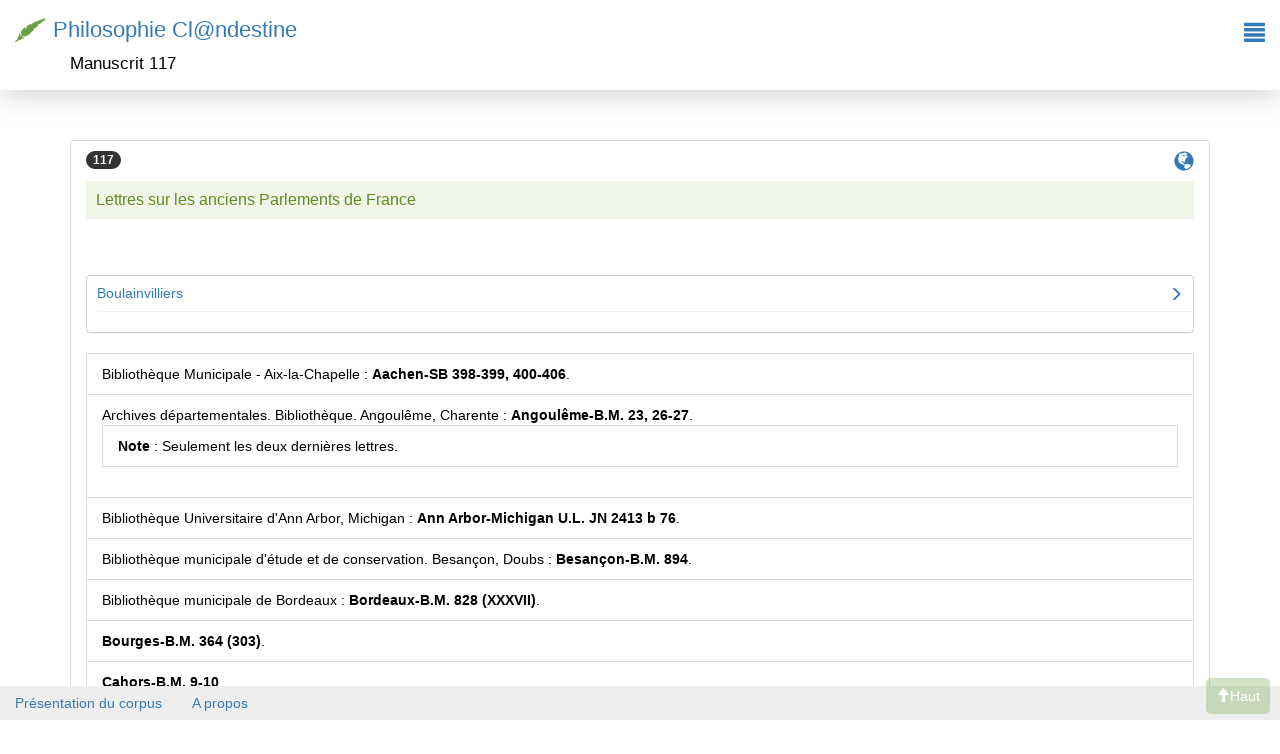

--- FILE ---
content_type: text/html; charset=utf-8
request_url: http://philosophie-clandestine.huma-num.fr/ms/117
body_size: 7171
content:
<!DOCTYPE html><html lang="fr"><head>
    <meta charset="utf-8">
    <title>Manuscrit 117 - Philosophie Clandestine</title>
    <base href="/">

    <meta name="viewport" content="width=device-width, initial-scale=1">
    <link rel="icon" type="image/x-icon" href="favicon.ico">
  <link rel="stylesheet" href="styles.7bb7661bc3f24e68b321.css"><style ng-transition="serverApp">body[_ngcontent-sc0]{background-color:#e0e0e0;-webkit-font-smoothing:antialiased;font:normal Roboto,arial,sans-serif;font-size:1em}.navbar-default[_ngcontent-sc0]{background-color:#f4f4f4;margin-top:50px;border-width:0;z-index:5}.navbar-default[_ngcontent-sc0]   .navbar-nav[_ngcontent-sc0] > .active[_ngcontent-sc0] > a[_ngcontent-sc0], .navbar-default[_ngcontent-sc0]   .navbar-nav[_ngcontent-sc0] > li[_ngcontent-sc0]:hover > a[_ngcontent-sc0]{border:solid #4285f4;border-width:0 0 2px;font-weight:800;background-color:transparent}.navbar-default[_ngcontent-sc0]   .dropdown-menu[_ngcontent-sc0]{background-color:#fff}.navbar-default[_ngcontent-sc0]   .dropdown-menu[_ngcontent-sc0]   li[_ngcontent-sc0] > a[_ngcontent-sc0]{padding-left:30px}.header[_ngcontent-sc0]{border-width:0}.header[_ngcontent-sc0], .header[_ngcontent-sc0]   .navbar-collapse[_ngcontent-sc0]{background-color:#fff}.btn[_ngcontent-sc0], .form-control[_ngcontent-sc0], .list-group[_ngcontent-sc0], .panel[_ngcontent-sc0], .well[_ngcontent-sc0]{border-radius:1px;box-shadow:0 0 0}.form-control[_ngcontent-sc0]{border-color:#d7d7d7}.btn-primary[_ngcontent-sc0]{border-color:transparent}.btn-primary[_ngcontent-sc0], .label-primary[_ngcontent-sc0], .list-group-item.active[_ngcontent-sc0], .list-group-item.active[_ngcontent-sc0]:focus, .list-group-item.active[_ngcontent-sc0]:hover{background-color:#4285f4}.btn-plus[_ngcontent-sc0]{background-color:#fff;border-width:1px;border-color:#ddd;box-shadow:1px 1px 0 #999;border-radius:3px;color:#666;text-shadow:0 0 1px #bbb}.panel[_ngcontent-sc0], .well[_ngcontent-sc0]{border-color:#d2d2d2;box-shadow:0 1px 0 #cfcfcf;border-radius:3px}.btn-success[_ngcontent-sc0], .label-success[_ngcontent-sc0], .progress-bar-success[_ngcontent-sc0]{background-color:#65b045}.btn-info[_ngcontent-sc0], .label-info[_ngcontent-sc0], .progress-bar-info[_ngcontent-sc0]{background-color:#a0c3ff;border-color:#a0c3ff}.btn-danger[_ngcontent-sc0], .label-danger[_ngcontent-sc0], .progress-bar-danger[_ngcontent-sc0]{background-color:#dd4b39}.btn-warning[_ngcontent-sc0], .label-warning[_ngcontent-sc0], .progress-bar-warning[_ngcontent-sc0]{background-color:#f4b400;color:#444}hr[_ngcontent-sc0]{border-color:#ececec}button[_ngcontent-sc0], textarea[_ngcontent-sc0]{outline:0}textarea[_ngcontent-sc0]{resize:none}.btn[_ngcontent-sc0]   span[_ngcontent-sc0], .panel[_ngcontent-sc0]   .btn[_ngcontent-sc0]   i[_ngcontent-sc0]{color:#666}.panel[_ngcontent-sc0]   .panel-heading[_ngcontent-sc0]{background-color:#fff;font-weight:700;font-size:16px;color:#262626;border-color:#fff}.panel[_ngcontent-sc0]   .panel-heading[_ngcontent-sc0]   a[_ngcontent-sc0]{font-weight:400;font-size:11px}.panel[_ngcontent-sc0]   .panel-default[_ngcontent-sc0]{border-color:#ccc}.panel[_ngcontent-sc0]   .panel-thumbnail[_ngcontent-sc0]{padding:0}.panel[_ngcontent-sc0]   .img-circle[_ngcontent-sc0]{width:50px;height:50px}.list-group-item[_ngcontent-sc0]:first-child, .list-group-item[_ngcontent-sc0]:last-child{border-radius:0}h3[_ngcontent-sc0], h4[_ngcontent-sc0], h5[_ngcontent-sc0]{border:solid #efefef;border-width:0 0 1px;padding-bottom:10px}.modal-dialog[_ngcontent-sc0]{width:450px}.modal-footer[_ngcontent-sc0]{border-width:0}.dropdown-menu[_ngcontent-sc0]{background-color:#f4f4f4;border-color:#f0f0f0;border-radius:0;margin-top:-1px}.navbar-header[_ngcontent-sc0]{float:left}.navbar-right[_ngcontent-sc0]{float:right!important;margin-right:-15px}.navbar-form[_ngcontent-sc0]{width:auto;padding-top:0;padding-bottom:0;margin-right:0;margin-left:0;border:0;box-shadow:none;float:left;font-size:1em}#subnav[_ngcontent-sc0]{position:fixed;width:100%;padding-top:0}#main[_ngcontent-sc0]{padding-top:70px;padding-bottom:70px}.tclan[_ngcontent-sc0]{font-size:1.6em}@media (max-width:768px){.tclan[_ngcontent-sc0]{font-size:1.1em}.zrech[_ngcontent-sc0]{margin-top:0}.navbar-nav[_ngcontent-sc0]{margin:0 -15px}}.zrech[_ngcontent-sc0]{width:300px;margin-top:8px}.nbm[_ngcontent-sc0], .zrech[_ngcontent-sc0]{font-size:1em}.nbm[_ngcontent-sc0]{font-weight:500;width:25px;height:25px}.zhtml[_ngcontent-sc0]{margin:10px;border:1px solid}@media (max-width:500px){.zrech[_ngcontent-c0][_ngcontent-sc0]{width:190px;margin-top:0}.navbar-form[_ngcontent-sc0]{padding:5px 10px}}@media (max-width:600px){.zrech[_ngcontent-sc0]{width:270px;margin-top:0}.mgen[_ngcontent-sc0]{margin-top:6px!important}img.logo[_ngcontent-sc0]{width:1.9em!important}.phcl[_ngcontent-sc0]{display:none}}h2[_ngcontent-sc0]{margin-left:10px;font-size:1.3em}h2.toptitle[_ngcontent-sc0]{padding:0;margin:-65px 0 0;font-size:1.2em}h2.toptitle[_ngcontent-sc0], span.toptitle[_ngcontent-sc0]{z-index:1050;position:fixed}span.toptitle[_ngcontent-sc0]{margin-top:-65px;right:15px}@media (max-width:500px){h2.toptitle[_ngcontent-sc0]{font-size:1em;margin-left:5px}}h3[_ngcontent-sc0]{margin-left:20px}h4[_ngcontent-sc0]{margin-top:30px;padding:10px;line-height:1.1em;color:#608c22;background-color:rgba(115,173,33,.1)}h4[_ngcontent-sc0], h5[_ngcontent-sc0]{font-size:1em}h5[_ngcontent-sc0]{margin-left:10px}h6[_ngcontent-sc0]{font-size:1em}h5[_ngcontent-sc0]   span[_ngcontent-sc0], h6[_ngcontent-sc0]   a[_ngcontent-sc0]{padding:5px;background-color:rgba(115,173,33,.1)}p.author[_ngcontent-sc0]{margin-left:45px}.large-edit[_ngcontent-sc0], .large-globe[_ngcontent-sc0]{font-size:1.8em;margin-left:5px}.refkey[_ngcontent-sc0]{border-radius:5px;border:2px solid #73ad21;padding-left:3px;padding-right:3px;margin-right:6px;background-color:rgba(115,173,33,.46)}.glyphicon-menu-down[_ngcontent-sc0], .glyphicon-menu-right[_ngcontent-sc0]{margin-right:10px}nav.cl[_ngcontent-sc0]{height:90px;box-shadow:0 3px 30px #ccc}.navbar-default[_ngcontent-sc0]{margin-top:60px}img.logo[_ngcontent-sc0]{width:1.4em;margin-right:.3em}.thumbnail[_ngcontent-sc0], img.logo[_ngcontent-sc0]{display:inline-block}.thumbnail[_ngcontent-sc0]{min-height:160px;margin:auto;width:100%}.footer[_ngcontent-sc0]{margin-bottom:50px;margin-top:20px;clear:both}footer[_ngcontent-sc0]   .navbar-nav[_ngcontent-sc0]{float:left;margin:0}footer[_ngcontent-sc0]   .navbar-nav[_ngcontent-sc0] > li[_ngcontent-sc0]{float:left}h1.pdf[_ngcontent-sc0]{font-size:1.3em}p.pdf[_ngcontent-sc0]{font-size:1.1em}span.pdf-csv[_ngcontent-sc0]{margin-left:1.3em}span.pdf-cpl[_ngcontent-sc0]{margin-left:1em}span.pdf-cpl-csv[_ngcontent-sc0]{margin-left:2em}.gallica[_ngcontent-sc0]{padding:10px}footer.htop[_ngcontent-sc0]{width:100%;text-align:right;height:auto;position:fixed;margin-bottom:0;background:#eee}footer.htop[_ngcontent-sc0]   a.htop[_ngcontent-sc0]{margin:10px;padding:10px;background-color:rgba(106,161,67,.3);color:#fff;border-radius:5px}footer.htop[_ngcontent-sc0]   a.htop[_ngcontent-sc0]:active, footer.htop[_ngcontent-sc0]   a.htop[_ngcontent-sc0]:focus{text-decoration:none}footer.htop[_ngcontent-sc0]   a.htop[_ngcontent-sc0]:hover{text-decoration:none;background-color:#6aa143}@media (max-width:768px){footer.htop[_ngcontent-sc0]   a.htop[_ngcontent-sc0]{background-color:rgba(106,161,67,.8)}footer.htop[_ngcontent-sc0]   a.htop[_ngcontent-sc0]   span.txthtop[_ngcontent-sc0]{display:none}}.alpha[_ngcontent-sc0]{margin:3px}.zonea[_ngcontent-sc0]{background-color:transparent!important}.balpha[_ngcontent-sc0]{padding:4px 5px;margin-bottom:4px}input.iphcl[_ngcontent-sc0]{display:block}.diabtn[_ngcontent-sc0]{margin-top:10px}.collapse[_ngcontent-sc0], .collapse.in[_ngcontent-sc0]{display:block;overflow:hidden;transition:height .5s}.collapse[_ngcontent-sc0]{height:0}.iloading[_ngcontent-sc0]   .backdrop[_ngcontent-sc0]{display:inline-block!important;float:left!important}.phclnav[_ngcontent-sc0]{padding-right:2px}p.msgpdf[_ngcontent-sc0]{text-align:center;margin-top:45px;font-size:1.1em}.flist[_ngcontent-sc0]{margin:0;font-size:.9em}.control-sidebar-bg[_ngcontent-sc0]{position:fixed;z-index:1000;bottom:0}.control-sidebar[_ngcontent-sc0], .control-sidebar-bg[_ngcontent-sc0]{top:55px;right:-250px;width:250px;transition:right .5s ease-in-out}.control-sidebar[_ngcontent-sc0]{position:absolute;z-index:1010}@media (max-width:768px){.control-sidebar[_ngcontent-sc0], .control-sidebar-bg[_ngcontent-sc0]{top:90px}}.control-sidebar[_ngcontent-sc0] > .tab-content[_ngcontent-sc0]{padding:10px 15px}.control-sidebar-open[_ngcontent-sc0]   .control-sidebar[_ngcontent-sc0], .control-sidebar-open[_ngcontent-sc0]   .control-sidebar-bg[_ngcontent-sc0], .control-sidebar.control-sidebar-open[_ngcontent-sc0], .control-sidebar.control-sidebar-open[_ngcontent-sc0] + .control-sidebar-bg[_ngcontent-sc0]{right:0}.control-sidebar[_ngcontent-sc0]   a[_ngcontent-sc0]{color:#fff}.control-sidebar[_ngcontent-sc0]   a[_ngcontent-sc0]:hover{color:#000}@media (min-width:768px){.control-sidebar-open[_ngcontent-sc0]   .content-wrapper[_ngcontent-sc0], .control-sidebar-open[_ngcontent-sc0]   .main-footer[_ngcontent-sc0], .control-sidebar-open[_ngcontent-sc0]   .right-side[_ngcontent-sc0]{margin-right:250px}}.fixed[_ngcontent-sc0]   .control-sidebar[_ngcontent-sc0]{position:fixed;height:100%;overflow-y:auto;padding-bottom:50px}.control-sidebar[_ngcontent-sc0]   h4[_ngcontent-sc0]{margin-top:1px;background-color:#153e52;padding-left:1em}.nav-tabs.control-sidebar-tabs[_ngcontent-sc0] > li[_ngcontent-sc0]:first-of-type > a[_ngcontent-sc0], .nav-tabs.control-sidebar-tabs[_ngcontent-sc0] > li[_ngcontent-sc0]:first-of-type > a[_ngcontent-sc0]:focus, .nav-tabs.control-sidebar-tabs[_ngcontent-sc0] > li[_ngcontent-sc0]:first-of-type > a[_ngcontent-sc0]:hover{border-left-width:0}.nav-tabs.control-sidebar-tabs[_ngcontent-sc0] > li[_ngcontent-sc0] > a[_ngcontent-sc0]{border-radius:0;font-size:1.2em}.nav-tabs.control-sidebar-tabs[_ngcontent-sc0] > li[_ngcontent-sc0] > a[_ngcontent-sc0], .nav-tabs.control-sidebar-tabs[_ngcontent-sc0] > li[_ngcontent-sc0] > a[_ngcontent-sc0]:hover{border:1px solid transparent;border-top:none;border-right:none}.nav-tabs.control-sidebar-tabs[_ngcontent-sc0] > li[_ngcontent-sc0] > a[_ngcontent-sc0]   .icon[_ngcontent-sc0]{font-size:16px}.nav-tabs.control-sidebar-tabs[_ngcontent-sc0] > li.active[_ngcontent-sc0] > a[_ngcontent-sc0], .nav-tabs.control-sidebar-tabs[_ngcontent-sc0] > li.active[_ngcontent-sc0] > a[_ngcontent-sc0]:active, .nav-tabs.control-sidebar-tabs[_ngcontent-sc0] > li.active[_ngcontent-sc0] > a[_ngcontent-sc0]:focus, .nav-tabs.control-sidebar-tabs[_ngcontent-sc0] > li.active[_ngcontent-sc0] > a[_ngcontent-sc0]:hover{border-top:none;border-right:none;border-bottom:none}@media (max-width:768px){.nav-tabs.control-sidebar-tabs[_ngcontent-sc0]{display:table}.nav-tabs.control-sidebar-tabs[_ngcontent-sc0] > li[_ngcontent-sc0]{display:table-cell}}.control-sidebar-heading[_ngcontent-sc0]{font-weight:400;font-size:16px;padding:10px 0;margin-bottom:10px}.control-sidebar-subheading[_ngcontent-sc0]{display:block;font-weight:400;font-size:14px}.control-sidebar-menu[_ngcontent-sc0]{list-style:none;padding:0;margin:0 -15px}.control-sidebar-menu[_ngcontent-sc0] > li[_ngcontent-sc0] > a[_ngcontent-sc0]{display:block;padding:10px 0}.control-sidebar-menu[_ngcontent-sc0] > li[_ngcontent-sc0] > a[_ngcontent-sc0]:after, .control-sidebar-menu[_ngcontent-sc0] > li[_ngcontent-sc0] > a[_ngcontent-sc0]:before{content:" ";display:table}.control-sidebar-menu[_ngcontent-sc0] > li[_ngcontent-sc0] > a[_ngcontent-sc0]:after{clear:both}.control-sidebar-menu[_ngcontent-sc0] > li[_ngcontent-sc0] > a[_ngcontent-sc0] > .control-sidebar-subheading[_ngcontent-sc0]{margin-top:0}.control-sidebar-menu[_ngcontent-sc0]   .menu-icon[_ngcontent-sc0]{float:left;width:35px;height:35px;border-radius:50%;text-align:center;line-height:35px}.control-sidebar-menu[_ngcontent-sc0]   .menu-info[_ngcontent-sc0]{margin-left:45px;margin-top:3px}.control-sidebar-menu[_ngcontent-sc0]   .menu-info[_ngcontent-sc0] > .control-sidebar-subheading[_ngcontent-sc0]{margin:0}.control-sidebar-menu[_ngcontent-sc0]   .menu-info[_ngcontent-sc0] > p[_ngcontent-sc0]{margin:0;font-size:11px}.control-sidebar-menu[_ngcontent-sc0]   .progress[_ngcontent-sc0]{margin:0}.control-sidebar-dark[_ngcontent-sc0]{color:#000}.control-sidebar-dark[_ngcontent-sc0], .control-sidebar-dark[_ngcontent-sc0] + .control-sidebar-bg[_ngcontent-sc0]{background:#21576f}.control-sidebar-dark[_ngcontent-sc0]   .nav-tabs.control-sidebar-tabs[_ngcontent-sc0]{border-bottom:#1c2529}.control-sidebar-dark[_ngcontent-sc0]   .nav-tabs.control-sidebar-tabs[_ngcontent-sc0] > li[_ngcontent-sc0] > a[_ngcontent-sc0]{background:#3479b8;color:#eef7fb}.control-sidebar-dark[_ngcontent-sc0]   .nav-tabs.control-sidebar-tabs[_ngcontent-sc0] > li[_ngcontent-sc0] > a[_ngcontent-sc0], .control-sidebar-dark[_ngcontent-sc0]   .nav-tabs.control-sidebar-tabs[_ngcontent-sc0] > li[_ngcontent-sc0] > a[_ngcontent-sc0]:focus, .control-sidebar-dark[_ngcontent-sc0]   .nav-tabs.control-sidebar-tabs[_ngcontent-sc0] > li[_ngcontent-sc0] > a[_ngcontent-sc0]:hover{border-left-color:#141a1d;border-bottom-color:#141a1d}.control-sidebar-dark[_ngcontent-sc0]   .nav-tabs.control-sidebar-tabs[_ngcontent-sc0] > li[_ngcontent-sc0] > a[_ngcontent-sc0]:active, .control-sidebar-dark[_ngcontent-sc0]   .nav-tabs.control-sidebar-tabs[_ngcontent-sc0] > li[_ngcontent-sc0] > a[_ngcontent-sc0]:focus, .control-sidebar-dark[_ngcontent-sc0]   .nav-tabs.control-sidebar-tabs[_ngcontent-sc0] > li[_ngcontent-sc0] > a[_ngcontent-sc0]:hover{background:#1c2529}.control-sidebar-dark[_ngcontent-sc0]   .nav-tabs.control-sidebar-tabs[_ngcontent-sc0] > li[_ngcontent-sc0] > a[_ngcontent-sc0]:hover{color:#fff}.control-sidebar-dark[_ngcontent-sc0]   .nav-tabs.control-sidebar-tabs[_ngcontent-sc0] > li.active[_ngcontent-sc0] > a[_ngcontent-sc0], .control-sidebar-dark[_ngcontent-sc0]   .nav-tabs.control-sidebar-tabs[_ngcontent-sc0] > li.active[_ngcontent-sc0] > a[_ngcontent-sc0]:active, .control-sidebar-dark[_ngcontent-sc0]   .nav-tabs.control-sidebar-tabs[_ngcontent-sc0] > li.active[_ngcontent-sc0] > a[_ngcontent-sc0]:focus, .control-sidebar-dark[_ngcontent-sc0]   .nav-tabs.control-sidebar-tabs[_ngcontent-sc0] > li.active[_ngcontent-sc0] > a[_ngcontent-sc0]:hover{background:#21576f;color:#fff}.control-sidebar-dark[_ngcontent-sc0]   .control-sidebar-heading[_ngcontent-sc0], .control-sidebar-dark[_ngcontent-sc0]   .control-sidebar-subheading[_ngcontent-sc0]{color:#fff}.control-sidebar-dark[_ngcontent-sc0]   .control-sidebar-menu[_ngcontent-sc0] > li[_ngcontent-sc0] > a[_ngcontent-sc0]:hover{background:#1e282c}.control-sidebar-dark[_ngcontent-sc0]   .control-sidebar-menu[_ngcontent-sc0] > li[_ngcontent-sc0] > a[_ngcontent-sc0]   .menu-info[_ngcontent-sc0] > p[_ngcontent-sc0]{color:#b8c7ce}.mgen[_ngcontent-sc0]{font-size:1.5em;margin:12px 15px 0 0;float:left}.control-sidebar-dark[_ngcontent-sc0]   .nav-tabs.control-sidebar-tabs[_ngcontent-sc0] > li[_ngcontent-sc0] > a.desactive[_ngcontent-sc0]{cursor:default;background:#141a1d}.toptitle[_ngcontent-sc0]   .fa-user[_ngcontent-sc0]{color:#638f27}.btn-sp[_ngcontent-sc0]{margin:0;border:1px solid #4285f4;border-top:none;font-size:1.1em}.nav[_ngcontent-sc0] > li[_ngcontent-sc0] > a[_ngcontent-sc0]{padding:7px 15px}</style><style ng-transition="serverApp">.overlay[_ngcontent-sc1]{top:0;bottom:0;background-color:rgba(0,0,0,.5);z-index:999}.dialog[_ngcontent-sc1], .overlay[_ngcontent-sc1]{position:fixed;left:0;right:0}.dialog[_ngcontent-sc1]{z-index:1100;top:30px;margin-right:auto;margin-left:auto;min-height:200px;width:90%;max-width:520px;background-color:#fff;padding:12px;box-shadow:0 7px 8px -4px rgba(0,0,0,.2),0 13px 19px 2px rgba(0,0,0,.14),0 5px 24px 4px rgba(0,0,0,.12);overflow-y:auto}@media (max-width:768px){.dialog[_ngcontent-sc1]{top:180px;max-height:420px}}.dialog__close-btn[_ngcontent-sc1]{border:0;background:none;color:#2d2d2d;position:absolute;top:8px;right:8px;font-size:2em}.large[_ngcontent-sc1]{max-width:900px}</style><style ng-transition="serverApp">h1[_ngcontent-sc2]{font-size:1.3em}.diacontent[_ngcontent-sc2]{overflow-y:scroll;max-height:495px;padding:20px;margin-right:20px;text-align:justify;font-size:1.1em;height:auto;background-color:#f9f9f9}</style><style ng-transition="serverApp">h1[_ngcontent-sc3]{font-size:1.3em}.diacontent[_ngcontent-sc3]{overflow-y:scroll;max-height:350px}</style><style ng-transition="serverApp">.backdrop[_ngcontent-sc4]{z-index:50;background-color:rgba(0,0,0,.3)}.spinner-three-bounce[_ngcontent-sc4]{width:90px;padding-left:15px;display:inline-block;float:left;height:20px;margin:auto;z-index:51}.spinner-three-bounce[_ngcontent-sc4] > div[_ngcontent-sc4]{width:18px;height:18px;background-color:#fff;border-radius:100%;display:inline-block;-webkit-animation:sk-bouncedelay 1.4s ease-in-out infinite both;animation:sk-bouncedelay 1.4s ease-in-out infinite both}.spinner-three-bounce[_ngcontent-sc4]   .bounce1[_ngcontent-sc4]{-webkit-animation-delay:-.32s;animation-delay:-.32s}.spinner-three-bounce[_ngcontent-sc4]   .bounce2[_ngcontent-sc4]{-webkit-animation-delay:-.16s;animation-delay:-.16s}@-webkit-keyframes sk-bouncedelay{0%,80%,to{-webkit-transform:scale(0)}40%{-webkit-transform:scale(1)}}@keyframes sk-bouncedelay{0%,80%,to{transform:scale(0)}40%{transform:scale(1)}}</style><style ng-transition="serverApp">.panel[_ngcontent-sc6]{margin-top:20px}.btn[_ngcontent-sc6]   span[_ngcontent-sc6], .panel[_ngcontent-sc6]   .btn[_ngcontent-sc6]   i[_ngcontent-sc6]{color:#666}.panel[_ngcontent-sc6]   .panel-heading[_ngcontent-sc6]{background-color:#fff;font-weight:700;font-size:16px;color:#262626;border-color:#fff}.panel[_ngcontent-sc6]   .panel-heading[_ngcontent-sc6]   a[_ngcontent-sc6]{font-weight:400;font-size:11px}.panel[_ngcontent-sc6]   .panel-default[_ngcontent-sc6]{border-color:#ccc}.panel[_ngcontent-sc6]   .panel-thumbnail[_ngcontent-sc6]{padding:0}.panel[_ngcontent-sc6]   .img-circle[_ngcontent-sc6]{width:50px;height:50px}.list-group-item[_ngcontent-sc6]:first-child, .list-group-item[_ngcontent-sc6]:last-child{border-radius:0}h3[_ngcontent-sc6], h4[_ngcontent-sc6], h5[_ngcontent-sc6]{border:solid #efefef;border-width:0 0 1px;padding-bottom:10px}.dropdown-menu[_ngcontent-sc6]{background-color:#f4f4f4;border-color:#f0f0f0;border-radius:0;margin-top:-1px}h2[_ngcontent-sc6]{margin-left:10px;font-size:1.5em}@media (max-width:767px){h2[_ngcontent-sc6]{font-size:1.2em}}h3[_ngcontent-sc6]{margin-left:20px}h4[_ngcontent-sc6]{margin-top:30px;padding:10px;line-height:1.1em;color:#608c22;background-color:rgba(115,173,33,.1)}h4[_ngcontent-sc6], h5[_ngcontent-sc6]{font-size:1em}h5[_ngcontent-sc6]{margin-left:10px}h6[_ngcontent-sc6]{font-size:1em}h5[_ngcontent-sc6]   span[_ngcontent-sc6], h6[_ngcontent-sc6]   a[_ngcontent-sc6]{padding:5px;background-color:rgba(115,173,33,.1)}p.author[_ngcontent-sc6]{margin-left:45px}.large-edit[_ngcontent-sc6], .large-globe[_ngcontent-sc6]{font-size:1.8em;margin-left:5px}.glyphicon-menu-down[_ngcontent-sc6], .glyphicon-menu-right[_ngcontent-sc6]{margin-right:10px}.nbm[_ngcontent-sc6]{font-size:.7em}.thumbnail[_ngcontent-sc6]{margin:auto;width:100%;display:inline-block}.collapse[_ngcontent-sc6], .collapse.in[_ngcontent-sc6]{display:block;overflow:hidden;transition:height .5s}.collapse[_ngcontent-sc6]{height:0}.extlink[_ngcontent-sc6]{display:block;margin:10px}.detail[_ngcontent-sc6]{margin-right:10px}</style></head>
  <body>
    <cld-root _nghost-sc0="" ng-version="9.1.0"><nav _ngcontent-sc0="" class="cl navbar navbar-fixed-top header"><div _ngcontent-sc0="" class="phclnav"><div _ngcontent-sc0="" class="navbar-header"><a _ngcontent-sc0="" class="navbar-brand tclan" href="index.html" title="Application de gestion des manuscrits philosophiques clandestins"><img _ngcontent-sc0="" class="logo" src="assets/clandestins.svg"><span _ngcontent-sc0="" class="phcl">Philosophie Cl@ndestine</span></a></div><div _ngcontent-sc0="" class="nav navbar-nav navbar-right"><form _ngcontent-sc0="" class="navbar-form ng-untouched ng-pristine ng-valid" novalidate="" style="visibility:hidden;"><div _ngcontent-sc0="" class="input-group zrech"><input _ngcontent-sc0="" class="form-control iphcl ng-untouched ng-pristine ng-valid" id="srch-term" name="srch-term" placeholder="Rechercher" type="text" value=""><div _ngcontent-sc0="" class="input-group-btn"><button _ngcontent-sc0="" class="btn btn-default btn-primary" title="Filtrer" type="submit"><i _ngcontent-sc0="" class="glyphicon glyphicon-search"></i></button></div></div></form><div _ngcontent-sc0="" class="btn mgen"><a _ngcontent-sc0="" href="javascript:void(0)"><i _ngcontent-sc0="" class="glyphicon glyphicon-align-justify"></i></a></div></div><aside _ngcontent-sc0="" class="control-sidebar control-sidebar-dark"><ul _ngcontent-sc0="" class="nav nav-tabs nav-justified control-sidebar-tabs"><li _ngcontent-sc0="" class=""><a _ngcontent-sc0="" data-toggle="tab" href="javascript:void(0)" class="desactive"><i _ngcontent-sc0="" class="glyphicon glyphicon-sort-by-alphabet" style="visibility:hidden;"></i></a></li><li _ngcontent-sc0="" class=""><a _ngcontent-sc0="" data-toggle="tab" href="javascript:void(0)" class="desactive"><i _ngcontent-sc0="" class="glyphicon glyphicon-filter" style="visibility:hidden;"></i></a></li><li _ngcontent-sc0="" class="active"><a _ngcontent-sc0="" data-toggle="tab" href="javascript:void(0)"><i _ngcontent-sc0="" class="glyphicon glyphicon-cog"></i></a></li></ul><div _ngcontent-sc0="" class="tab-content"><div _ngcontent-sc0="" class="tab-pane flist" id="ccontrol-sidebar-home-tab" style="visibility:hidden;"><div _ngcontent-sc0=""><h4 _ngcontent-sc0="" class="control-sidebar-heading">Filtre alphabétique</h4><div _ngcontent-sc0="" aria-label="Zone de filtre par première lettre" class="btn-toolbar alpha" role="toolbar"><div _ngcontent-sc0="" aria-label="Groupe de lettres" class="btn-group" role="group"><!----><button _ngcontent-sc0="" class="btn btn-default balpha ng-star-inserted" type="button">A</button><button _ngcontent-sc0="" class="btn btn-default balpha ng-star-inserted" type="button">B</button><button _ngcontent-sc0="" class="btn btn-default balpha ng-star-inserted" type="button">C</button><button _ngcontent-sc0="" class="btn btn-default balpha ng-star-inserted" type="button">D</button><button _ngcontent-sc0="" class="btn btn-default balpha ng-star-inserted" type="button">E</button><button _ngcontent-sc0="" class="btn btn-default balpha ng-star-inserted" type="button">F</button><button _ngcontent-sc0="" class="btn btn-default balpha ng-star-inserted" type="button">G</button><button _ngcontent-sc0="" class="btn btn-default balpha ng-star-inserted" type="button">H</button><button _ngcontent-sc0="" class="btn btn-default balpha ng-star-inserted" type="button">I</button><button _ngcontent-sc0="" class="btn btn-default balpha ng-star-inserted" type="button">J</button><button _ngcontent-sc0="" class="btn btn-default balpha ng-star-inserted" type="button">K</button><button _ngcontent-sc0="" class="btn btn-default balpha ng-star-inserted" type="button">L</button><button _ngcontent-sc0="" class="btn btn-default balpha ng-star-inserted" type="button">M</button><button _ngcontent-sc0="" class="btn btn-default balpha ng-star-inserted" type="button">N</button><button _ngcontent-sc0="" class="btn btn-default balpha ng-star-inserted" type="button">O</button><button _ngcontent-sc0="" class="btn btn-default balpha ng-star-inserted" type="button">P</button><button _ngcontent-sc0="" class="btn btn-default balpha ng-star-inserted" type="button">Q</button><button _ngcontent-sc0="" class="btn btn-default balpha ng-star-inserted" type="button">R</button><button _ngcontent-sc0="" class="btn btn-default balpha ng-star-inserted" type="button">S</button><button _ngcontent-sc0="" class="btn btn-default balpha ng-star-inserted" type="button">T</button><button _ngcontent-sc0="" class="btn btn-default balpha ng-star-inserted" type="button">U</button><button _ngcontent-sc0="" class="btn btn-default balpha ng-star-inserted" type="button">V</button><button _ngcontent-sc0="" class="btn btn-default balpha ng-star-inserted" type="button">W</button><button _ngcontent-sc0="" class="btn btn-default balpha ng-star-inserted" type="button">X</button><button _ngcontent-sc0="" class="btn btn-default balpha ng-star-inserted" type="button">Y</button><button _ngcontent-sc0="" class="btn btn-default balpha ng-star-inserted" type="button">Z</button></div></div></div></div><div _ngcontent-sc0="" class="tab-pane flist" id="control-sidebar-settings-tab" style="visibility:hidden;"><div _ngcontent-sc0=""><h4 _ngcontent-sc0="" class="control-sidebar-heading">Filtre spécifique</h4><ul _ngcontent-sc0="" class="nav"><li _ngcontent-sc0="" class=""><a _ngcontent-sc0="" href="#">Les manuscrits avec image</a></li><li _ngcontent-sc0="" class=""><a _ngcontent-sc0="" href="#">Les manuscrits avec transcription</a></li><li _ngcontent-sc0="" class=""><a _ngcontent-sc0="" href="#">Les manuscrits avec édition</a></li><!----><!----></ul></div></div><div _ngcontent-sc0="" class="tab-pane flist active" id="control-sidebar-theme-demo-options-tab"><div _ngcontent-sc0=""><h4 _ngcontent-sc0="" class="control-sidebar-heading">Les fonctions</h4><ul _ngcontent-sc0="" class="nav"><!----><!----><!----><li _ngcontent-sc0="" class="ng-star-inserted"><a _ngcontent-sc0="" href="#"><span _ngcontent-sc0="" class="glyphicon glyphicon-list"></span> Liste des manuscrits </a></li><!----><li _ngcontent-sc0="" class="ng-star-inserted"><a _ngcontent-sc0="" href="#"><span _ngcontent-sc0="" class="glyphicon glyphicon-globe"></span>&nbsp;Liste des lieux de conservation</a></li><!----><li _ngcontent-sc0="" class="ng-star-inserted"><a _ngcontent-sc0="" href="#"><span _ngcontent-sc0="" class="glyphicon glyphicon-book"></span>&nbsp;Liste des éditions</a></li><!----><li _ngcontent-sc0="" class="ng-star-inserted"><a _ngcontent-sc0="" href="#"><span _ngcontent-sc0="" class="fas fa-user-edit"></span>&nbsp;Liste des auteurs</a></li><!----><!----><li _ngcontent-sc0=""><div _ngcontent-sc0="" class="nav-divider"></div></li><!----><li _ngcontent-sc0="" class="ng-star-inserted"><a _ngcontent-sc0="" data-toggle="modal" href="#" role="button"><span _ngcontent-sc0="" class="fas fa-user-edit"></span>&nbsp;S'enregistrer</a></li><!----><!----><li _ngcontent-sc0=""><div _ngcontent-sc0="" class="nav-divider"></div></li><!----><!----><li _ngcontent-sc0="" class="ng-star-inserted"><a _ngcontent-sc0="" data-toggle="modal" href="#" role="button"><span _ngcontent-sc0="" class="glyphicon glyphicon-log-in"></span>&nbsp;Se connecter</a></li><!----></ul></div></div></div></aside></div></nav><div _ngcontent-sc0="" class="container" id="main"><div _ngcontent-sc0=""><h2 _ngcontent-sc0="" class="toptitle">Manuscrit 117</h2><!----></div><div _ngcontent-sc0="" class="view-side-form"><router-outlet _ngcontent-sc0=""></router-outlet><cld-ms class="ng-star-inserted"><div><cld-manuscript _nghost-sc6=""><!----><div _ngcontent-sc6="" class="panel panel-default ng-star-inserted"><div _ngcontent-sc6="" class="panel-heading"><span _ngcontent-sc6="" class="badge pull-left">117</span><a _ngcontent-sc6="" class="pull-right" title="Cartographie du manuscrit" href="/ms/117/lib"><i _ngcontent-sc6="" class="glyphicon glyphicon-globe large-globe"></i></a><!----><!----><h4 _ngcontent-sc6=""> Lettres sur les anciens Parlements de France</h4></div><div _ngcontent-sc6="" class="panel-body"><!----><div _ngcontent-sc6="" id="accordion" class="ng-star-inserted"><!----><div _ngcontent-sc6="" class="panel panel-default ng-star-inserted"><h5 _ngcontent-sc6=""><!----><!----><a _ngcontent-sc6="" aria-expanded="false" data-parent="#accordion" data-toggle="collapse" role="button" class="ng-star-inserted"> Boulainvilliers <i _ngcontent-sc6="" aria-hidden="true" class="glyphicon glyphicon-menu-right pull-right" id="ica_117_71435985"></i></a></h5><!----><p _ngcontent-sc6="" class="author panel-collapse collapse ng-star-inserted" role="tabpanel" id="ca_117_71435985"><em _ngcontent-sc6="">Henri de Boulainvilliers (1658-1722)</em><a _ngcontent-sc6="" class="detail pull-right" title="Fiche de l'auteur" href="/aut/71435985"><i _ngcontent-sc6="" class="glyphicon glyphicon-eye-open large-globe"></i></a><br _ngcontent-sc6=""><strong _ngcontent-sc6="">Naissance</strong> : 1658-10-21 à Saint-Saire (Seine-Maritime) <br _ngcontent-sc6=""><strong _ngcontent-sc6="">Mort</strong> : 1722-01-23 à Paris <!----><span _ngcontent-sc6="" class="ng-star-inserted"><br _ngcontent-sc6=""><strong _ngcontent-sc6="">Autres noms connus</strong> : <!----><ul _ngcontent-sc6="" class="lalter ng-star-inserted"><li _ngcontent-sc6=""> Henry de Boulainvillier (1658-1722) </li></ul></span></p></div></div><!----><div _ngcontent-sc6=""><!----><ul _ngcontent-sc6="" class="libraries2 list-group ng-star-inserted"><!----><li _ngcontent-sc6="" class="list-group-item ng-star-inserted"><!----><span _ngcontent-sc6="" class="ng-star-inserted">Bibliothèque Municipale - Aix-la-Chapelle : <strong _ngcontent-sc6="">Aachen-SB 398-399, 400-406</strong>.</span><!----><!----><!----><!----><!----><!----></li><li _ngcontent-sc6="" class="list-group-item ng-star-inserted"><!----><span _ngcontent-sc6="" class="ng-star-inserted">Archives départementales. Bibliothèque. Angoulême, Charente : <strong _ngcontent-sc6="">Angoulême-B.M. 23, 26-27</strong>.</span><!----><!----><!----><!----><!----><!----><div _ngcontent-sc6="" class="ng-star-inserted"><ul _ngcontent-sc6="" class="notes list-group"><!----><li _ngcontent-sc6="" class="list-group-item ng-star-inserted"><strong _ngcontent-sc6="">Note</strong> : <span _ngcontent-sc6="">Seulement les deux dernières lettres.</span></li></ul></div></li><li _ngcontent-sc6="" class="list-group-item ng-star-inserted"><!----><span _ngcontent-sc6="" class="ng-star-inserted">Bibliothèque Universitaire d'Ann Arbor, Michigan : <strong _ngcontent-sc6="">Ann Arbor-Michigan U.L. JN 2413 b 76</strong>.</span><!----><!----><!----><!----><!----><!----></li><li _ngcontent-sc6="" class="list-group-item ng-star-inserted"><!----><span _ngcontent-sc6="" class="ng-star-inserted">Bibliothèque municipale d'étude et de conservation. Besançon, Doubs : <strong _ngcontent-sc6="">Besançon-B.M. 894</strong>.</span><!----><!----><!----><!----><!----><!----></li><li _ngcontent-sc6="" class="list-group-item ng-star-inserted"><!----><span _ngcontent-sc6="" class="ng-star-inserted">Bibliothèque municipale de Bordeaux : <strong _ngcontent-sc6="">Bordeaux-B.M. 828 (XXXVII)</strong>.</span><!----><!----><!----><!----><!----><!----></li><li _ngcontent-sc6="" class="list-group-item ng-star-inserted"><!----><!----><span _ngcontent-sc6="" class="ng-star-inserted"><strong _ngcontent-sc6="">Bourges-B.M. 364 (303)</strong>.</span><!----><!----><!----><!----><!----></li><li _ngcontent-sc6="" class="list-group-item ng-star-inserted"><!----><!----><span _ngcontent-sc6="" class="ng-star-inserted"><strong _ngcontent-sc6="">Cahors-B.M. 9-10</strong>.</span><!----><!----><!----><!----><!----></li><li _ngcontent-sc6="" class="list-group-item ng-star-inserted"><!----><!----><span _ngcontent-sc6="" class="ng-star-inserted"><strong _ngcontent-sc6="">Chantilly-Musée Condé 1103</strong>.</span><!----><!----><!----><!----><!----></li><li _ngcontent-sc6="" class="list-group-item ng-star-inserted"><!----><!----><span _ngcontent-sc6="" class="ng-star-inserted"><strong _ngcontent-sc6="">Chartres-B.M. 734 (740)</strong>.</span><!----><!----><!----><!----><!----></li><li _ngcontent-sc6="" class="list-group-item ng-star-inserted"><!----><!----><span _ngcontent-sc6="" class="ng-star-inserted"><strong _ngcontent-sc6="">Châteaudun-B.M. 25-27 (2205)</strong>.</span><!----><!----><!----><!----><!----></li><li _ngcontent-sc6="" class="list-group-item ng-star-inserted"><!----><span _ngcontent-sc6="" class="ng-star-inserted">Bibliothèque municipale. Bibliothèque d'Etude et du Patrimoine. Grenoble : <strong _ngcontent-sc6="">Grenoble-B.M. 1009</strong>.</span><!----><!----><!----><!----><!----><!----></li><li _ngcontent-sc6="" class="list-group-item ng-star-inserted"><!----><!----><span _ngcontent-sc6="" class="ng-star-inserted"><strong _ngcontent-sc6="">Lille-B.M. 24-25</strong>.</span><!----><!----><!----><!----><!----></li><li _ngcontent-sc6="" class="list-group-item ng-star-inserted"><!----><span _ngcontent-sc6="" class="ng-star-inserted">Bibliothèque municipale de Nancy : <strong _ngcontent-sc6="">Nancy-B.M. 620 (191)</strong>.</span><!----><!----><!----><!----><!----><!----></li><li _ngcontent-sc6="" class="list-group-item ng-star-inserted"><!----><!----><span _ngcontent-sc6="" class="ng-star-inserted"><strong _ngcontent-sc6="">Nantes-B.M. 1149-1150, 1151-1153</strong>.</span><!----><!----><!----><!----><!----></li><li _ngcontent-sc6="" class="list-group-item ng-star-inserted"><!----><!----><span _ngcontent-sc6="" class="ng-star-inserted"><strong _ngcontent-sc6="">New York-Brooklin P.L. 0691119</strong>.</span><!----><!----><!----><!----><!----></li><li _ngcontent-sc6="" class="list-group-item ng-star-inserted"><!----><span _ngcontent-sc6="" class="ng-star-inserted">Bibliothèque du ministère des Affaires étrangères et du développement international : <strong _ngcontent-sc6="">Paris-Affaires Etrangères Mém. Doc. France 22, 23, 144, 744</strong>.</span><!----><!----><!----><!----><!----><!----></li><li _ngcontent-sc6="" class="list-group-item ng-star-inserted"><!----><span _ngcontent-sc6="" class="ng-star-inserted">Bibliothèque de l'Arsenal à Paris : <strong _ngcontent-sc6="">Paris-Arsenal 3418-3419</strong>.</span><!----><!----><!----><!----><!----><!----></li><li _ngcontent-sc6="" class="list-group-item ng-star-inserted"><!----><span _ngcontent-sc6="" class="ng-star-inserted">Bibliothèque nationale de France à Paris : <strong _ngcontent-sc6="">Paris-B.N. f. fr. 4784, f. fr. 10177, f. fr. 10882, f. fr. 13634, f. fr. 14024-14026, f. fr. 21401-21402, n.a.fr. 93-94, n.a.fr. 95</strong>.</span><!----><!----><!----><!----><!----><!----></li><li _ngcontent-sc6="" class="list-group-item ng-star-inserted"><!----><span _ngcontent-sc6="" class="ng-star-inserted">Bibliothèque de Chambre des Députés à Paris : <strong _ngcontent-sc6="">Paris-Chambre des Députés 400-401 (Be 16 a), 402</strong>.</span><!----><!----><!----><!----><!----><!----></li><li _ngcontent-sc6="" class="list-group-item ng-star-inserted"><!----><span _ngcontent-sc6="" class="ng-star-inserted">Bibliothèque Cujas. Paris : <strong _ngcontent-sc6="">Paris-Faculté de Droit Cujas 11-12</strong>.</span><!----><!----><!----><!----><!----><!----></li><li _ngcontent-sc6="" class="list-group-item ng-star-inserted"><!----><span _ngcontent-sc6="" class="ng-star-inserted">Bibliothèque de l'Institut de France à Paris : <strong _ngcontent-sc6="">Paris-Institut Anc. et Nouv. Fonds 321, 582, 684-685, 1103 (519)</strong>.</span><!----><!----><!----><!----><!----><!----></li><li _ngcontent-sc6="" class="list-group-item ng-star-inserted"><!----><span _ngcontent-sc6="" class="ng-star-inserted">Bibliothèque Mazarine. Paris : <strong _ngcontent-sc6="">Paris-Mazarine 2888</strong>.</span><!----><!----><!----><!----><!----><!----></li><li _ngcontent-sc6="" class="list-group-item ng-star-inserted"><!----><!----><span _ngcontent-sc6="" class="ng-star-inserted"><strong _ngcontent-sc6="">Paris-Sénat 400-401 (9203)</strong>.</span><!----><!----><!----><!----><!----><div _ngcontent-sc6="" class="ng-star-inserted"><ul _ngcontent-sc6="" class="notes list-group"><!----><li _ngcontent-sc6="" class="list-group-item ng-star-inserted"><strong _ngcontent-sc6="">Note</strong> : <span _ngcontent-sc6="">Lettres IX-XIV.</span></li></ul></div></li><li _ngcontent-sc6="" class="list-group-item ng-star-inserted"><!----><!----><span _ngcontent-sc6="" class="ng-star-inserted"><strong _ngcontent-sc6="">Paris-Sorbonne 11-12</strong>.</span><!----><!----><!----><!----><!----></li><li _ngcontent-sc6="" class="list-group-item ng-star-inserted"><!----><!----><span _ngcontent-sc6="" class="ng-star-inserted"><strong _ngcontent-sc6="">Poitiers-B.M. 266 (31)</strong>.</span><!----><!----><!----><!----><!----></li><li _ngcontent-sc6="" class="list-group-item ng-star-inserted"><!----><span _ngcontent-sc6="" class="ng-star-inserted">Bibliothèque Jacques Villon. Rouen : <strong _ngcontent-sc6="">Rouen-B.M. U 88, U 90, U 101, Montbret 364, Montbret 451, Martainville 105</strong>.</span><!----><!----><!----><!----><!----><!----><div _ngcontent-sc6="" class="ng-star-inserted"><ul _ngcontent-sc6="" class="notes list-group"><!----><li _ngcontent-sc6="" class="list-group-item ng-star-inserted"><strong _ngcontent-sc6="">Note</strong> : <span _ngcontent-sc6="">Lettres XIII y XIV.</span></li></ul></div></li><li _ngcontent-sc6="" class="list-group-item ng-star-inserted"><!----><!----><span _ngcontent-sc6="" class="ng-star-inserted"><strong _ngcontent-sc6="">Saint-Brieuc-B.M. 78</strong>.</span><!----><!----><!----><!----><!----></li><li _ngcontent-sc6="" class="list-group-item ng-star-inserted"><!----><!----><span _ngcontent-sc6="" class="ng-star-inserted"><strong _ngcontent-sc6="">Sens-B.M. 230</strong>.</span><!----><!----><!----><!----><!----></li><li _ngcontent-sc6="" class="list-group-item ng-star-inserted"><!----><!----><span _ngcontent-sc6="" class="ng-star-inserted"><strong _ngcontent-sc6="">Vitry-le-François 89, 90</strong>.</span><!----><!----><!----><!----><!----><div _ngcontent-sc6="" class="ng-star-inserted"><ul _ngcontent-sc6="" class="notes list-group"><!----><li _ngcontent-sc6="" class="list-group-item ng-star-inserted"><strong _ngcontent-sc6="">Note</strong> : <span _ngcontent-sc6="">Lettre XIV.</span></li></ul></div></li><li _ngcontent-sc6="" class="list-group-item ng-star-inserted"><!----><span _ngcontent-sc6="" class="ng-star-inserted">Bibliothèque bodléienne d'Oxford : <strong _ngcontent-sc6="">Oxford-Bodleian Add. C. 61-63.</strong>.</span><!----><!----><!----><!----><!----><!----><div _ngcontent-sc6="" class="ng-star-inserted"><ul _ngcontent-sc6="" class="notes list-group"><!----><li _ngcontent-sc6="" class="list-group-item ng-star-inserted"><strong _ngcontent-sc6="">Note</strong> : <span _ngcontent-sc6="">"i.e., the 14 letters sur les parlements ou états généraux to AD 1467, printed in Amsterdam and at London in 1728; the volumes devise before the 8th and 13the letters. The third volume is in a different hand and entitled: "Suite des Réflexions … M. de Boulainvilliers". </span></li></ul></div></li></ul></div><!----><!----><!----><div _ngcontent-sc6="" class="ng-star-inserted"><h5 _ngcontent-sc6=""><i _ngcontent-sc6="" aria-hidden="true" class="glyphicon glyphicon-book"></i>&nbsp; <a _ngcontent-sc6="" href="/ms/117/ed"><!----><!----><span _ngcontent-sc6="" class="ng-star-inserted">Editions associées:</span><span _ngcontent-sc6="">5</span></a><!----></h5></div><!----><!----><div _ngcontent-sc6="" class="ng-star-inserted"><!----><div _ngcontent-sc6="" class="ng-star-inserted"><strong _ngcontent-sc6="">Source</strong> : Miguel Benitez<!----><span _ngcontent-sc6="" class="ng-star-inserted">, </span><em _ngcontent-sc6="">La Cara oculta de las Luces</em></div><div _ngcontent-sc6="" class="ng-star-inserted"><strong _ngcontent-sc6="">Source</strong> : <!----><em _ngcontent-sc6="">La Lettre clandestine n° 18 (2010), p. 515, signalement Miguel Benitez.</em></div></div></div><!----><!----></div></cld-manuscript><div class="row footer"></div></div></cld-ms></div></div><footer _ngcontent-sc0="" class="htop navbar-fixed-bottom"><ul _ngcontent-sc0="" class="nav navbar-nav"><li _ngcontent-sc0=""><a _ngcontent-sc0="" data-toggle="modal" href="#" role="button">Présentation du corpus</a></li><li _ngcontent-sc0=""><a _ngcontent-sc0="" data-toggle="modal" href="#" role="button">A propos</a></li></ul><a _ngcontent-sc0="" class="htop" href=""><span _ngcontent-sc0="" class="glyphicon glyphicon-arrow-up"></span><span _ngcontent-sc0="" class="txthtop">Haut</span></a></footer><div _ngcontent-sc0="" id="preload" style="display:none;"><div _ngcontent-sc0="" class="container logo"><div _ngcontent-sc0="" class="text-logo animated bounceIn fadeOutUp"><img _ngcontent-sc0="" class="logo" src="assets/clandestins.svg" style="width:2em;"> Philosophie Cl@ndestine <div _ngcontent-sc0="" class="spinner-three-bounce"><div _ngcontent-sc0="" class="bounce1"></div><div _ngcontent-sc0="" class="bounce2"></div><div _ngcontent-sc0="" class="bounce3"></div></div></div></div></div><cld-dialog _ngcontent-sc0="" _nghost-sc1="" class="ng-tns-c1-0"><!----><!----></cld-dialog><cld-dialog _ngcontent-sc0="" _nghost-sc1="" class="ng-tns-c1-1"><!----><!----></cld-dialog><cld-dialog _ngcontent-sc0="" _nghost-sc1="" class="ng-tns-c1-2"><!----><!----></cld-dialog><cld-dialog _ngcontent-sc0="" _nghost-sc1="" class="ng-tns-c1-3"><!----><!----></cld-dialog><cld-dialog _ngcontent-sc0="" _nghost-sc1="" class="ng-tns-c1-4"><!----><!----></cld-dialog></cld-root>
  <script src="runtime-es2015.52a095df25907b04fba8.js" type="module"></script><script src="runtime-es5.52a095df25907b04fba8.js" nomodule="" defer=""></script><script src="polyfills-es5.997a461ceb9e8ea0d28d.js" nomodule="" defer=""></script><script src="polyfills-es2015.f699fc2b2e64e14cd2e0.js" type="module"></script><script src="scripts.993e257eb6e8710b673b.js" defer=""></script><script src="main-es2015.f95ab9c37a62e6c45519.js" type="module"></script><script src="main-es5.f95ab9c37a62e6c45519.js" nomodule="" defer=""></script>

</body></html>

--- FILE ---
content_type: application/javascript; charset=UTF-8
request_url: http://philosophie-clandestine.huma-num.fr/5-es2015.a2a0dbc4d018cc3c370d.js
body_size: 5364
content:
(window.webpackJsonp=window.webpackJsonp||[]).push([[5],{Lri6:function(l,n,u){"use strict";u.d(n,"a",(function(){return i}));var t=u("8Y7J");class i{constructor(){this.auth=!1,this.go=new t.o,this.appendices=[],this.height=0}ngOnInit(){}ngOnChanges(l){l.ref&&l.ref.currentValue&&l.ref.currentValue.ms?this.ms=l.ref.currentValue.ms:l.ref&&l.ref.currentValue&&(this.ms=l.ref&&l.ref.currentValue)}getAuthor(l){let n=null;return this.ms&&this.ms.viafAuthors&&this.ms.viafAuthors[l]&&(n=this.ms.viafAuthors[l]),n?n.prefLabel:""}getAuthorBirth(l){let n=null;this.ms&&this.ms.viafAuthors&&this.ms.viafAuthors[l]&&(n=this.ms.viafAuthors[l]);const u=n?n.placeOfBirth:"";return(n?n.dateOfBirth:"")+(u?" \xe0 "+u:"")}getAuthorDeath(l){let n=null;this.ms&&this.ms.viafAuthors&&this.ms.viafAuthors[l]&&(n=this.ms.viafAuthors[l]);const u=n?n.placeOfDeath:"";return(n?n.dateOfDeath:"")+(u?" \xe0 "+u:"")}getLibrary(l){if(this.ms&&this.ms.libs&&this.ms.libs.length>0){const n=this.ms.libs.filter(n=>n.name.trim()===l.trim()||!!n.rels&&n.rels.filter(n=>n.trim()===l.trim()).length>0);return n&&n.length>0?n[0]:null}return null}getLibraryName(l){const n=this.getLibrary(l);return n&&n.label?n.label.fr:""}getNBH(){return this.ms!=={}?1:0}getNbAlter(l){return this.ms.viafAuthors[l]&&this.ms.viafAuthors[l].alternative?this.ms.viafAuthors[l].alternative.filter(n=>n.value!==this.ms.viafAuthors[l].prefLabel).length:0}getAlter(l){return this.ms.viafAuthors[l]&&this.ms.viafAuthors[l].alternative?this.ms.viafAuthors[l].alternative.filter(n=>n.value!==this.ms.viafAuthors[l].prefLabel).map(l=>l.value):[]}setAppendice(l){const n=l.part;return this.appendices.length<n&&(this.appendices.push(n),!0)}toogleAuthor(l){const n=document.getElementById(l);if(!n)return;const u=document.getElementById(l.replace("ca","ica"));n.classList.toggle("in"),u.classList.remove("glyphicon-menu-right"),u.classList.remove("glyphicon-menu-down"),n.classList.contains("in")?u.classList.add("glyphicon-menu-down"):u.classList.add("glyphicon-menu-right"),this.height=this.height?0:n.scrollHeight,n.style.height=this.height+"px"}hasInfo(l,n){return""!==this.getAuthor(n).trim()}goMap(){return this.go.emit({fnct:"map",id:this.ms.index,ref:this.ms}),!1}goEdit(){return this.go.emit({fnct:"edit",id:this.ms.index,ref:this.ms}),!1}hasDoc(l){return l.docs?l.docs.length>0:!!(l.complements&&l.complements.length>0)&&l.complements.filter(l=>l.docs&&l.docs.length>0).length>0}goText(l){return this.go.emit({fnct:"text",id:this.ms.index,ref:this.ms}),!1}goIll(l,n){return this.go.emit({fnct:"ill",type:n,id:this.ms.index,ref:this.ms}),!1}goEdition(l){return this.go.emit({fnct:"edition",id:this.ms.index,ref:this.ms}),!1}addEdition(l){return this.go.emit({fnct:"addedition",id:this.ms.index,ref:this.ms}),!1}getDate(l){const n=new Date(parseInt(l,10));return n.toLocaleDateString("fr-FR",{weekday:"long",year:"numeric",month:"long",day:"numeric"})+" \xe0 "+n.toLocaleTimeString("fr-FR")}getCodesText(l){if(!l.codes)return"";if(Array.isArray(l.codes)){let n="";return l.codes.forEach(l=>{l&&(""!==n&&(n+=", "),n+=""+l)}),n}return l.codes}getNoteText(l){let n=l;if(new RegExp(/(http|https):\//,"i").test(l)){let l=/(https?:\/\/[^\s]+)/g;n=n.replace(l,l=>'<br/><a target="extlink" href="'+l+'">'+l+"</a><br/>"),l=/(http?:\/\/[^\s]+)/g,n=n.replace(l,l=>'<br/><a target="extlink" href="'+l+'">'+l+"</a><br/>")}return n}}},aEL4:function(l,n,u){"use strict";u.d(n,"a",(function(){return t}));class t{}},aRU4:function(l,n,u){"use strict";u.d(n,"a",(function(){return s})),u.d(n,"b",(function(){return $l}));var t=u("8Y7J"),i=u("SVse");class e{constructor(l,n,u){this.configServ=l,this.el=n,this.platformId=u}ngOnChanges(l){if(this.img.type){const l=100,n=100,u=150;if(Object(i.t)(this.platformId)){const t=new Image;t.onload=()=>{this.el.nativeElement.querySelector("canvas").getContext("2d").drawImage(t,0,0,l,150,0,0,n,u)},t.src=this.img&&this.img.type&&"external"===this.img.type?this.img.urlbase+this.img.thumbnail+"/full/,150/0/default.jpg":this.configServ.getBaseIIIFUrl()+`/${this.iddoc}_${this.indp+1}/full/,150/0/default.jpg`}}}}var c=u("kX5j"),o=t.yb({encapsulation:0,styles:["figure[_ngcontent-%COMP%] {\n      width: 100px;\n    }","canvas[_ngcontent-%COMP%] {\n        margin: 0;\n        padding: 0;\n        box-shadow: 1px 1px 5px #333;\n    }","figcaption[_ngcontent-%COMP%] {\n      text-align: center;\n    }"],data:{}});function r(l){return t.bc(0,[(l()(),t.Ab(0,0,null,null,1,"figcaption",[],null,null,null,null,null)),(l()(),t.Yb(1,null,["",""]))],null,(function(l,n){l(n,1,0,n.component.code)}))}function a(l){return t.bc(0,[(l()(),t.Ab(0,0,null,null,3,"figure",[],null,null,null,null,null)),(l()(),t.Ab(1,0,null,null,0,"canvas",[["height","150"],["width","100"]],null,null,null,null,null)),(l()(),t.kb(16777216,null,null,1,null,r)),t.zb(3,16384,null,0,i.l,[t.T,t.Q],{ngIf:[0,"ngIf"]},null)],(function(l,n){l(n,3,0,n.component.code)}),null)}u("Lri6");var s=t.yb({encapsulation:0,styles:[[".panel[_ngcontent-%COMP%]{margin-top:20px}.btn[_ngcontent-%COMP%]   span[_ngcontent-%COMP%], .panel[_ngcontent-%COMP%]   .btn[_ngcontent-%COMP%]   i[_ngcontent-%COMP%]{color:#666}.panel[_ngcontent-%COMP%]   .panel-heading[_ngcontent-%COMP%]{background-color:#fff;font-weight:700;font-size:16px;color:#262626;border-color:#fff}.panel[_ngcontent-%COMP%]   .panel-heading[_ngcontent-%COMP%]   a[_ngcontent-%COMP%]{font-weight:400;font-size:11px}.panel[_ngcontent-%COMP%]   .panel-default[_ngcontent-%COMP%]{border-color:#ccc}.panel[_ngcontent-%COMP%]   .panel-thumbnail[_ngcontent-%COMP%]{padding:0}.panel[_ngcontent-%COMP%]   .img-circle[_ngcontent-%COMP%]{width:50px;height:50px}.list-group-item[_ngcontent-%COMP%]:first-child, .list-group-item[_ngcontent-%COMP%]:last-child{border-radius:0}h3[_ngcontent-%COMP%], h4[_ngcontent-%COMP%], h5[_ngcontent-%COMP%]{border:solid #efefef;border-width:0 0 1px;padding-bottom:10px}.dropdown-menu[_ngcontent-%COMP%]{background-color:#f4f4f4;border-color:#f0f0f0;border-radius:0;margin-top:-1px}h2[_ngcontent-%COMP%]{margin-left:10px;font-size:1.5em}@media (max-width:767px){h2[_ngcontent-%COMP%]{font-size:1.2em}}h3[_ngcontent-%COMP%]{margin-left:20px}h4[_ngcontent-%COMP%]{margin-top:30px;padding:10px;line-height:1.1em;color:#608c22;background-color:rgba(115,173,33,.1)}h4[_ngcontent-%COMP%], h5[_ngcontent-%COMP%]{font-size:1em}h5[_ngcontent-%COMP%]{margin-left:10px}h6[_ngcontent-%COMP%]{font-size:1em}h5[_ngcontent-%COMP%]   span[_ngcontent-%COMP%], h6[_ngcontent-%COMP%]   a[_ngcontent-%COMP%]{padding:5px;background-color:rgba(115,173,33,.1)}p.author[_ngcontent-%COMP%]{margin-left:45px}.large-edit[_ngcontent-%COMP%], .large-globe[_ngcontent-%COMP%]{font-size:1.8em;margin-left:5px}.glyphicon-menu-down[_ngcontent-%COMP%], .glyphicon-menu-right[_ngcontent-%COMP%]{margin-right:10px}.nbm[_ngcontent-%COMP%]{font-size:.7em}.thumbnail[_ngcontent-%COMP%]{margin:auto;width:100%;display:inline-block}.collapse[_ngcontent-%COMP%], .collapse.in[_ngcontent-%COMP%]{display:block;overflow:hidden;transition:height .5s}.collapse[_ngcontent-%COMP%]{height:0}.extlink[_ngcontent-%COMP%]{display:block;margin:10px}.detail[_ngcontent-%COMP%]{margin-right:10px}"]],data:{}});function b(l){return t.bc(0,[(l()(),t.Ab(0,0,null,null,1,"a",[["class","pull-right"],["href",""],["title","Modifier les informations du manuscrit"]],null,[[null,"click"]],(function(l,n,u){var t=!0;return"click"===n&&(t=!1!==l.component.goEdit()&&t),t}),null,null)),(l()(),t.Ab(1,0,null,null,0,"i",[["class","glyphicon glyphicon-edit large-edit"]],null,null,null,null,null))],null,null)}function p(l){return t.bc(0,[(l()(),t.Ab(0,0,null,null,1,"a",[["class","pull-right"],["title","Des textes concernant le manuscrit"]],[[8,"href",4]],[[null,"click"]],(function(l,n,u){var t=!0,i=l.component;return"click"===n&&(t=!1!==i.goText(i.ms)&&t),t}),null,null)),(l()(),t.Ab(1,0,null,null,0,"i",[["class","glyphicon glyphicon-file large-edit"]],null,null,null,null,null))],null,(function(l,n){l(n,0,0,t.Hb(1,"/ms/",n.component.ms.index,"/text"))}))}function g(l){return t.bc(0,[(l()(),t.Ab(0,0,null,null,1,"span",[],null,null,null,null,null)),(l()(),t.Yb(1,null,[" "," "]))],null,(function(l,n){l(n,1,0,n.parent.context.$implicit)}))}function f(l){return t.bc(0,[(l()(),t.Ab(0,0,null,null,2,"a",[["aria-expanded","false"],["data-parent","#accordion"],["data-toggle","collapse"],["role","button"]],null,[[null,"click"]],(function(l,n,u){var t=!0,i=l.component;return"click"===n&&(t=!1!==i.toogleAuthor("ca_"+i.ms.index+"_"+i.ms.viafIds[l.parent.context.index])&&t),t}),null,null)),(l()(),t.Yb(1,null,[" "," "])),(l()(),t.Ab(2,0,null,null,0,"i",[["aria-hidden","true"],["class","glyphicon glyphicon-menu-right pull-right"]],[[8,"id",0]],null,null,null,null))],null,(function(l,n){var u=n.component;l(n,1,0,n.parent.context.$implicit),l(n,2,0,t.Hb(2,"ica_",u.ms.index,"_",u.ms.viafIds[n.parent.context.index],""))}))}function m(l){return t.bc(0,[(l()(),t.Ab(0,0,null,null,2,"ul",[["class","lalter"]],null,null,null,null,null)),(l()(),t.Ab(1,0,null,null,1,"li",[],null,null,null,null,null)),(l()(),t.Yb(2,null,[" "," "]))],null,(function(l,n){l(n,2,0,n.context.$implicit)}))}function h(l){return t.bc(0,[(l()(),t.Ab(0,0,null,null,6,"span",[],null,null,null,null,null)),(l()(),t.Ab(1,0,null,null,0,"br",[],null,null,null,null,null)),(l()(),t.Ab(2,0,null,null,1,"strong",[],null,null,null,null,null)),(l()(),t.Yb(-1,null,["Autres noms connus"])),(l()(),t.Yb(-1,null,[" : "])),(l()(),t.kb(16777216,null,null,1,null,m)),t.zb(6,278528,null,0,i.k,[t.T,t.Q,t.v],{ngForOf:[0,"ngForOf"]},null)],(function(l,n){l(n,6,0,n.component.getAlter(n.parent.parent.context.index))}),null)}function d(l){return t.bc(0,[(l()(),t.Ab(0,0,null,null,14,"p",[["class","author panel-collapse collapse"],["role","tabpanel"]],[[8,"id",0]],null,null,null,null)),(l()(),t.Ab(1,0,null,null,1,"em",[],null,null,null,null,null)),(l()(),t.Yb(2,null,["",""])),(l()(),t.Ab(3,0,null,null,1,"a",[["class","detail pull-right"],["title","Fiche de l'auteur"]],[[8,"href",4]],null,null,null,null)),(l()(),t.Ab(4,0,null,null,0,"i",[["class","glyphicon glyphicon-eye-open large-globe"]],null,null,null,null,null)),(l()(),t.Ab(5,0,null,null,0,"br",[],null,null,null,null,null)),(l()(),t.Ab(6,0,null,null,1,"strong",[],null,null,null,null,null)),(l()(),t.Yb(-1,null,["Naissance"])),(l()(),t.Yb(8,null,[" : "," "])),(l()(),t.Ab(9,0,null,null,0,"br",[],null,null,null,null,null)),(l()(),t.Ab(10,0,null,null,1,"strong",[],null,null,null,null,null)),(l()(),t.Yb(-1,null,["Mort"])),(l()(),t.Yb(12,null,[" : "," "])),(l()(),t.kb(16777216,null,null,1,null,h)),t.zb(14,16384,null,0,i.l,[t.T,t.Q],{ngIf:[0,"ngIf"]},null)],(function(l,n){l(n,14,0,n.component.getNbAlter(n.parent.context.index)>0)}),(function(l,n){var u=n.component;l(n,0,0,t.Hb(2,"ca_",u.ms.index,"_",u.ms.viafIds[n.parent.context.index],"")),l(n,2,0,u.getAuthor(n.parent.context.index)),l(n,3,0,t.Hb(1,"/aut/",u.ms.viafIds[n.parent.context.index],"")),l(n,8,0,u.getAuthorBirth(n.parent.context.index)),l(n,12,0,u.getAuthorDeath(n.parent.context.index))}))}function x(l){return t.bc(0,[(l()(),t.Ab(0,0,null,null,7,"div",[["class","panel panel-default"]],null,null,null,null,null)),(l()(),t.Ab(1,0,null,null,4,"h5",[],null,null,null,null,null)),(l()(),t.kb(16777216,null,null,1,null,g)),t.zb(3,16384,null,0,i.l,[t.T,t.Q],{ngIf:[0,"ngIf"]},null),(l()(),t.kb(16777216,null,null,1,null,f)),t.zb(5,16384,null,0,i.l,[t.T,t.Q],{ngIf:[0,"ngIf"]},null),(l()(),t.kb(16777216,null,null,1,null,d)),t.zb(7,16384,null,0,i.l,[t.T,t.Q],{ngIf:[0,"ngIf"]},null)],(function(l,n){var u=n.component;l(n,3,0,!u.hasInfo(u.ms,n.context.index)),l(n,5,0,u.hasInfo(u.ms,n.context.index)),l(n,7,0,u.hasInfo(u.ms,n.context.index))}),null)}function A(l){return t.bc(0,[(l()(),t.Ab(0,0,null,null,2,"div",[["id","accordion"]],null,null,null,null,null)),(l()(),t.kb(16777216,null,null,1,null,x)),t.zb(2,278528,null,0,i.k,[t.T,t.Q,t.v],{ngForOf:[0,"ngForOf"]},null)],(function(l,n){l(n,2,0,n.component.ms.authors)}),null)}function k(l){return t.bc(0,[(l()(),t.Ab(0,0,null,null,4,null,null,null,null,null,null,null)),(l()(),t.Ab(1,0,null,null,2,"a",[],[[8,"href",4]],[[null,"click"]],(function(l,n,u){var t=!0,i=l.component;return"click"===n&&(t=!1!==i.goIll(i.ms,"ms")&&t),t}),null,null)),(l()(),t.Ab(2,0,null,null,1,"cld-thumb",[],null,null,null,a,o)),t.zb(3,573440,null,0,e,[c.a,t.m,t.G],{img:[0,"img"],indp:[1,"indp"],iddoc:[2,"iddoc"],code:[3,"code"]},null),(l()(),t.Ab(4,0,null,null,0,"hr",[],null,null,null,null,null))],(function(l,n){l(n,3,0,n.parent.context.$implicit,n.parent.context.$implicit.indthumb,n.parent.context.$implicit.idimage,n.parent.context.$implicit.code)}),(function(l,n){l(n,1,0,t.Hb(1,"/ms/",n.component.ms.index,"/ill/ms"))}))}function I(l){return t.bc(0,[(l()(),t.Ab(0,0,null,null,1,"a",[["class","extlink"],["target","extlink"]],[[8,"href",4]],null,null,null,null)),(l()(),t.Yb(1,null,["",""]))],null,(function(l,n){l(n,0,0,n.parent.parent.context.$implicit.urlbase+n.parent.parent.context.$implicit.link),l(n,1,0,n.parent.parent.context.$implicit.textlink)}))}function $(l){return t.bc(0,[(l()(),t.Ab(0,0,null,null,1,"a",[["class","extlink"],["target","extlink"]],[[8,"href",4]],null,null,null,null)),(l()(),t.Yb(1,null,["",""]))],null,(function(l,n){l(n,0,0,n.parent.parent.context.$implicit.link),l(n,1,0,n.parent.parent.context.$implicit.textlink)}))}function v(l){return t.bc(0,[(l()(),t.Ab(0,0,null,null,4,null,null,null,null,null,null,null)),(l()(),t.kb(16777216,null,null,1,null,I)),t.zb(2,16384,null,0,i.l,[t.T,t.Q],{ngIf:[0,"ngIf"]},null),(l()(),t.kb(16777216,null,null,1,null,$)),t.zb(4,16384,null,0,i.l,[t.T,t.Q],{ngIf:[0,"ngIf"]},null),(l()(),t.kb(0,null,null,0))],(function(l,n){l(n,2,0,0==n.parent.context.index&&n.parent.context.$implicit.urlbase&&n.parent.context.$implicit.link),l(n,4,0,0==n.parent.context.index&&!n.parent.context.$implicit.urlbase&&n.parent.context.$implicit.link)}),null)}function O(l){return t.bc(0,[(l()(),t.Ab(0,0,null,null,4,"span",[],null,null,null,null,null)),(l()(),t.kb(16777216,null,null,1,null,k)),t.zb(2,16384,null,0,i.l,[t.T,t.Q],{ngIf:[0,"ngIf"]},null),(l()(),t.kb(16777216,null,null,1,null,v)),t.zb(4,16384,null,0,i.l,[t.T,t.Q],{ngIf:[0,"ngIf"]},null)],(function(l,n){l(n,2,0,n.context.$implicit&&n.context.$implicit.thumbnail),l(n,4,0,n.context.$implicit&&n.context.$implicit.textlink&&n.context.$implicit.link)}),null)}function T(l){return t.bc(0,[(l()(),t.Ab(0,0,null,null,2,"div",[["class","thumbnail"]],null,null,null,null,null)),(l()(),t.kb(16777216,null,null,1,null,O)),t.zb(2,278528,null,0,i.k,[t.T,t.Q,t.v],{ngForOf:[0,"ngForOf"]},null)],(function(l,n){l(n,2,0,n.component.ms.images)}),null)}function z(l){return t.bc(0,[(l()(),t.Ab(0,0,null,null,4,"span",[],null,null,null,null,null)),(l()(),t.Yb(1,null,[""," : "])),(l()(),t.Ab(2,0,null,null,1,"strong",[],null,null,null,null,null)),(l()(),t.Yb(3,null,[""," ",""])),(l()(),t.Yb(-1,null,["."]))],null,(function(l,n){var u=n.component;l(n,1,0,u.getLibraryName(n.parent.context.$implicit.library)),l(n,3,0,n.parent.context.$implicit.library,u.getCodesText(n.parent.context.$implicit))}))}function y(l){return t.bc(0,[(l()(),t.Ab(0,0,null,null,3,"span",[],null,null,null,null,null)),(l()(),t.Ab(1,0,null,null,1,"strong",[],null,null,null,null,null)),(l()(),t.Yb(2,null,[""," ",""])),(l()(),t.Yb(-1,null,["."]))],null,(function(l,n){l(n,2,0,n.parent.context.$implicit.library,n.component.getCodesText(n.parent.context.$implicit))}))}function C(l){return t.bc(0,[(l()(),t.Ab(0,0,null,null,3,"span",[],null,null,null,null,null)),(l()(),t.Yb(-1,null,["Collection priv\xe9e : "])),(l()(),t.Ab(2,0,null,null,1,"strong",[],null,null,null,null,null)),(l()(),t.Yb(3,null,["",""]))],null,(function(l,n){l(n,3,0,n.parent.context.$implicit.privateColl)}))}function Q(l){return t.bc(0,[(l()(),t.Ab(0,0,null,null,4,"div",[["class","notes list-group"]],null,null,null,null,null)),(l()(),t.Yb(-1,null,[" R\xe9f\xe9rence catalogue : "])),(l()(),t.Ab(2,0,null,null,0,"br",[],null,null,null,null,null)),(l()(),t.Ab(3,0,null,null,1,"a",[["target","extlink"]],[[8,"href",4]],null,null,null,null)),(l()(),t.Yb(4,null,["",""]))],null,(function(l,n){l(n,3,0,t.Hb(1,"",n.parent.context.$implicit.calames,"")),l(n,4,0,n.parent.context.$implicit.calames)}))}function Y(l){return t.bc(0,[(l()(),t.Ab(0,0,null,null,3,"span",[],null,null,null,null,null)),(l()(),t.Ab(1,0,null,null,1,"a",[["target","extlink"]],[[8,"href",4]],null,null,null,null)),(l()(),t.Yb(2,null,["",""])),(l()(),t.Ab(3,0,null,null,0,"br",[],null,null,null,null,null))],null,(function(l,n){l(n,1,0,t.Hb(1,"",n.context.$implicit,"")),l(n,2,0,n.context.$implicit)}))}function M(l){return t.bc(0,[(l()(),t.Ab(0,0,null,null,4,"div",[["class","notes list-group"]],null,null,null,null,null)),(l()(),t.Yb(-1,null,[" R\xe9f\xe9rences catalogue : "])),(l()(),t.Ab(2,0,null,null,0,"br",[],null,null,null,null,null)),(l()(),t.kb(16777216,null,null,1,null,Y)),t.zb(4,278528,null,0,i.k,[t.T,t.Q,t.v],{ngForOf:[0,"ngForOf"]},null)],(function(l,n){l(n,4,0,n.parent.context.$implicit.calamesrefs)}),null)}function _(l){return t.bc(0,[(l()(),t.Ab(0,0,null,null,4,null,null,null,null,null,null,null)),(l()(),t.Ab(1,0,null,null,2,"a",[],[[8,"href",4]],[[null,"click"]],(function(l,n,u){var t=!0,i=l.component;return"click"===n&&(t=!1!==i.goIll(i.ms,"cv")&&t),t}),null,null)),(l()(),t.Ab(2,0,null,null,1,"cld-thumb",[],null,null,null,a,o)),t.zb(3,573440,null,0,e,[c.a,t.m,t.G],{img:[0,"img"],indp:[1,"indp"],iddoc:[2,"iddoc"],code:[3,"code"]},null),(l()(),t.Ab(4,0,null,null,0,"hr",[],null,null,null,null,null))],(function(l,n){l(n,3,0,n.parent.context.$implicit,n.parent.context.$implicit.indthumb,n.parent.context.$implicit.idimage,n.parent.context.$implicit.code)}),(function(l,n){l(n,1,0,t.Hb(1,"/ms/",n.component.ms.index,"/ill/cv"))}))}function P(l){return t.bc(0,[(l()(),t.Ab(0,0,null,null,1,"a",[["class","extlink"],["target","extlink"]],[[8,"href",4]],null,null,null,null)),(l()(),t.Yb(1,null,["",""]))],null,(function(l,n){l(n,0,0,n.parent.parent.context.$implicit.urlbase+n.parent.parent.context.$implicit.link),l(n,1,0,n.parent.parent.context.$implicit.textlink)}))}function F(l){return t.bc(0,[(l()(),t.Ab(0,0,null,null,1,"a",[["class","extlink"],["target","extlink"]],[[8,"href",4]],null,null,null,null)),(l()(),t.Yb(1,null,["",""]))],null,(function(l,n){l(n,0,0,n.parent.parent.context.$implicit.link),l(n,1,0,n.parent.parent.context.$implicit.textlink)}))}function L(l){return t.bc(0,[(l()(),t.Ab(0,0,null,null,4,null,null,null,null,null,null,null)),(l()(),t.kb(16777216,null,null,1,null,P)),t.zb(2,16384,null,0,i.l,[t.T,t.Q],{ngIf:[0,"ngIf"]},null),(l()(),t.kb(16777216,null,null,1,null,F)),t.zb(4,16384,null,0,i.l,[t.T,t.Q],{ngIf:[0,"ngIf"]},null),(l()(),t.kb(0,null,null,0))],(function(l,n){l(n,2,0,0==n.parent.context.index&&n.parent.context.$implicit.urlbase&&n.parent.context.$implicit.link),l(n,4,0,0==n.parent.context.index&&!n.parent.context.$implicit.urlbase&&n.parent.context.$implicit.link)}),null)}function w(l){return t.bc(0,[(l()(),t.Ab(0,0,null,null,4,"span",[],null,null,null,null,null)),(l()(),t.kb(16777216,null,null,1,null,_)),t.zb(2,16384,null,0,i.l,[t.T,t.Q],{ngIf:[0,"ngIf"]},null),(l()(),t.kb(16777216,null,null,1,null,L)),t.zb(4,16384,null,0,i.l,[t.T,t.Q],{ngIf:[0,"ngIf"]},null)],(function(l,n){l(n,2,0,n.context.$implicit&&n.context.$implicit.thumbnail),l(n,4,0,n.context.$implicit&&n.context.$implicit.textlink&&n.context.$implicit.link)}),null)}function N(l){return t.bc(0,[(l()(),t.Ab(0,0,null,null,2,"div",[["class","thumbnail"]],null,null,null,null,null)),(l()(),t.kb(16777216,null,null,1,null,w)),t.zb(2,278528,null,0,i.k,[t.T,t.Q,t.v],{ngForOf:[0,"ngForOf"]},null)],(function(l,n){l(n,2,0,n.parent.context.$implicit.images)}),null)}function H(l){return t.bc(0,[(l()(),t.Ab(0,0,null,null,4,"li",[["class","list-group-item"]],null,null,null,null,null)),(l()(),t.Ab(1,0,null,null,1,"strong",[],null,null,null,null,null)),(l()(),t.Yb(-1,null,["Note"])),(l()(),t.Yb(-1,null,[" : "])),(l()(),t.Ab(4,0,null,null,0,"span",[],[[8,"innerHTML",1]],null,null,null,null))],null,(function(l,n){l(n,4,0,n.component.getNoteText(n.context.$implicit.text))}))}function E(l){return t.bc(0,[(l()(),t.Ab(0,0,null,null,3,"div",[],null,null,null,null,null)),(l()(),t.Ab(1,0,null,null,2,"ul",[["class","notes list-group"]],null,null,null,null,null)),(l()(),t.kb(16777216,null,null,1,null,H)),t.zb(3,278528,null,0,i.k,[t.T,t.Q,t.v],{ngForOf:[0,"ngForOf"]},null)],(function(l,n){l(n,3,0,n.parent.context.$implicit.notes)}),null)}function D(l){return t.bc(0,[(l()(),t.Ab(0,0,null,null,14,"li",[["class","list-group-item"]],null,null,null,null,null)),(l()(),t.kb(16777216,null,null,1,null,z)),t.zb(2,16384,null,0,i.l,[t.T,t.Q],{ngIf:[0,"ngIf"]},null),(l()(),t.kb(16777216,null,null,1,null,y)),t.zb(4,16384,null,0,i.l,[t.T,t.Q],{ngIf:[0,"ngIf"]},null),(l()(),t.kb(16777216,null,null,1,null,C)),t.zb(6,16384,null,0,i.l,[t.T,t.Q],{ngIf:[0,"ngIf"]},null),(l()(),t.kb(16777216,null,null,1,null,Q)),t.zb(8,16384,null,0,i.l,[t.T,t.Q],{ngIf:[0,"ngIf"]},null),(l()(),t.kb(16777216,null,null,1,null,M)),t.zb(10,16384,null,0,i.l,[t.T,t.Q],{ngIf:[0,"ngIf"]},null),(l()(),t.kb(16777216,null,null,1,null,N)),t.zb(12,16384,null,0,i.l,[t.T,t.Q],{ngIf:[0,"ngIf"]},null),(l()(),t.kb(16777216,null,null,1,null,E)),t.zb(14,16384,null,0,i.l,[t.T,t.Q],{ngIf:[0,"ngIf"]},null)],(function(l,n){var u=n.component;l(n,2,0,n.context.$implicit.library&&u.getLibraryName(n.context.$implicit.library)),l(n,4,0,n.context.$implicit.library&&!u.getLibraryName(n.context.$implicit.library)),l(n,6,0,n.context.$implicit.privateColl),l(n,8,0,n.context.$implicit.calames),l(n,10,0,n.context.$implicit.calamesrefs&&n.context.$implicit.calamesrefs.length>0),l(n,12,0,n.context.$implicit.images&&n.context.$implicit.images.length>0),l(n,14,0,n.context.$implicit.notes&&n.context.$implicit.notes.length>0)}),null)}function B(l){return t.bc(0,[(l()(),t.Ab(0,0,null,null,2,"ul",[["class","libraries2 list-group"]],null,null,null,null,null)),(l()(),t.kb(16777216,null,null,1,null,D)),t.zb(2,278528,null,0,i.k,[t.T,t.Q,t.v],{ngForOf:[0,"ngForOf"]},null)],(function(l,n){l(n,2,0,n.component.ms.conservations)}),null)}function R(l){return t.bc(0,[(l()(),t.Ab(0,0,null,null,4,"li",[["class","list-group-item"]],null,null,null,null,null)),(l()(),t.Ab(1,0,null,null,1,"strong",[],null,null,null,null,null)),(l()(),t.Yb(-1,null,["Note"])),(l()(),t.Yb(-1,null,[" : "])),(l()(),t.Ab(4,0,null,null,0,"span",[],[[8,"innerHTML",1]],null,null,null,null))],null,(function(l,n){l(n,4,0,n.component.getNoteText(n.context.$implicit.text))}))}function S(l){return t.bc(0,[(l()(),t.Ab(0,0,null,null,3,"div",[],null,null,null,null,null)),(l()(),t.Ab(1,0,null,null,2,"ul",[["class","notes list-group"]],null,null,null,null,null)),(l()(),t.kb(16777216,null,null,1,null,R)),t.zb(3,278528,null,0,i.k,[t.T,t.Q,t.v],{ngForOf:[0,"ngForOf"]},null)],(function(l,n){l(n,3,0,n.component.ms.notes)}),null)}function V(l){return t.bc(0,[(l()(),t.Ab(0,0,null,null,4,"span",[],null,null,null,null,null)),(l()(),t.Yb(1,null,[""," : "])),(l()(),t.Ab(2,0,null,null,1,"strong",[],null,null,null,null,null)),(l()(),t.Yb(3,null,[""," ",""])),(l()(),t.Yb(-1,null,["."]))],null,(function(l,n){var u=n.component;l(n,1,0,u.getLibraryName(n.parent.context.$implicit.library)),l(n,3,0,n.parent.context.$implicit.library,u.getCodesText(n.parent.context.$implicit))}))}function j(l){return t.bc(0,[(l()(),t.Ab(0,0,null,null,3,"span",[],null,null,null,null,null)),(l()(),t.Ab(1,0,null,null,1,"strong",[],null,null,null,null,null)),(l()(),t.Yb(2,null,[""," ",""])),(l()(),t.Yb(-1,null,["."]))],null,(function(l,n){l(n,2,0,n.parent.context.$implicit.library,n.component.getCodesText(n.parent.context.$implicit))}))}function J(l){return t.bc(0,[(l()(),t.Ab(0,0,null,null,3,"span",[],null,null,null,null,null)),(l()(),t.Yb(-1,null,["Collection priv\xe9e : "])),(l()(),t.Ab(2,0,null,null,1,"strong",[],null,null,null,null,null)),(l()(),t.Yb(3,null,["",""]))],null,(function(l,n){l(n,3,0,n.parent.context.$implicit.privateColl)}))}function G(l){return t.bc(0,[(l()(),t.Ab(0,0,null,null,4,"div",[["class","notes list-group"]],null,null,null,null,null)),(l()(),t.Yb(-1,null,[" R\xe9f\xe9rence catalogue : "])),(l()(),t.Ab(2,0,null,null,0,"br",[],null,null,null,null,null)),(l()(),t.Ab(3,0,null,null,1,"a",[["target","extlink"]],[[8,"href",4]],null,null,null,null)),(l()(),t.Yb(4,null,["",""]))],null,(function(l,n){l(n,3,0,t.Hb(1,"",n.parent.context.$implicit.calames,"")),l(n,4,0,n.parent.context.$implicit.calames)}))}function q(l){return t.bc(0,[(l()(),t.Ab(0,0,null,null,3,"span",[],null,null,null,null,null)),(l()(),t.Ab(1,0,null,null,1,"a",[["target","extlink"]],[[8,"href",4]],null,null,null,null)),(l()(),t.Yb(2,null,["",""])),(l()(),t.Ab(3,0,null,null,0,"br",[],null,null,null,null,null))],null,(function(l,n){l(n,1,0,t.Hb(1,"",n.context.$implicit,"")),l(n,2,0,n.context.$implicit)}))}function U(l){return t.bc(0,[(l()(),t.Ab(0,0,null,null,4,"div",[["class","notes list-group"]],null,null,null,null,null)),(l()(),t.Yb(-1,null,[" R\xe9f\xe9rences catalogue : "])),(l()(),t.Ab(2,0,null,null,0,"br",[],null,null,null,null,null)),(l()(),t.kb(16777216,null,null,1,null,q)),t.zb(4,278528,null,0,i.k,[t.T,t.Q,t.v],{ngForOf:[0,"ngForOf"]},null)],(function(l,n){l(n,4,0,n.parent.context.$implicit.calamesrefs)}),null)}function X(l){return t.bc(0,[(l()(),t.Ab(0,0,null,null,4,null,null,null,null,null,null,null)),(l()(),t.Ab(1,0,null,null,2,"a",[["title","Visualisation interne du manuscrit"]],[[8,"href",4]],[[null,"click"]],(function(l,n,u){var t=!0,i=l.component;return"click"===n&&(t=!1!==i.goIll(i.ms,"cp")&&t),t}),null,null)),(l()(),t.Ab(2,0,null,null,1,"cld-thumb",[],null,null,null,a,o)),t.zb(3,573440,null,0,e,[c.a,t.m,t.G],{img:[0,"img"],indp:[1,"indp"],iddoc:[2,"iddoc"],code:[3,"code"]},null),(l()(),t.Ab(4,0,null,null,0,"hr",[],null,null,null,null,null))],(function(l,n){l(n,3,0,n.parent.context.$implicit,n.parent.context.$implicit.indthumb,n.parent.context.$implicit.idimage,n.parent.context.$implicit.code)}),(function(l,n){l(n,1,0,t.Hb(1,"/ms/",n.component.ms.index,"/ill/cp"))}))}function K(l){return t.bc(0,[(l()(),t.Ab(0,0,null,null,1,"a",[["class","extlink"],["target","extlink"]],[[8,"href",4]],null,null,null,null)),(l()(),t.Yb(1,null,["",""]))],null,(function(l,n){l(n,0,0,n.parent.parent.context.$implicit.urlbase+n.parent.parent.context.$implicit.link),l(n,1,0,n.parent.parent.context.$implicit.textlink)}))}function W(l){return t.bc(0,[(l()(),t.Ab(0,0,null,null,1,"a",[["class","extlink"],["target","extlink"]],[[8,"href",4]],null,null,null,null)),(l()(),t.Yb(1,null,["",""]))],null,(function(l,n){l(n,0,0,n.parent.parent.context.$implicit.link),l(n,1,0,n.parent.parent.context.$implicit.textlink)}))}function Z(l){return t.bc(0,[(l()(),t.Ab(0,0,null,null,4,null,null,null,null,null,null,null)),(l()(),t.kb(16777216,null,null,1,null,K)),t.zb(2,16384,null,0,i.l,[t.T,t.Q],{ngIf:[0,"ngIf"]},null),(l()(),t.kb(16777216,null,null,1,null,W)),t.zb(4,16384,null,0,i.l,[t.T,t.Q],{ngIf:[0,"ngIf"]},null),(l()(),t.kb(0,null,null,0))],(function(l,n){l(n,2,0,0==n.parent.context.index&&n.parent.context.$implicit.urlbase&&n.parent.context.$implicit.link),l(n,4,0,0==n.parent.context.index&&!n.parent.context.$implicit.urlbase&&n.parent.context.$implicit.link)}),null)}function ll(l){return t.bc(0,[(l()(),t.Ab(0,0,null,null,4,"span",[],null,null,null,null,null)),(l()(),t.kb(16777216,null,null,1,null,X)),t.zb(2,16384,null,0,i.l,[t.T,t.Q],{ngIf:[0,"ngIf"]},null),(l()(),t.kb(16777216,null,null,1,null,Z)),t.zb(4,16384,null,0,i.l,[t.T,t.Q],{ngIf:[0,"ngIf"]},null)],(function(l,n){l(n,2,0,n.context.$implicit&&n.context.$implicit.thumbnail),l(n,4,0,n.context.$implicit&&n.context.$implicit.textlink&&n.context.$implicit.link)}),null)}function nl(l){return t.bc(0,[(l()(),t.Ab(0,0,null,null,2,"div",[["class","thumbnail"]],null,null,null,null,null)),(l()(),t.kb(16777216,null,null,1,null,ll)),t.zb(2,278528,null,0,i.k,[t.T,t.Q,t.v],{ngForOf:[0,"ngForOf"]},null)],(function(l,n){l(n,2,0,n.parent.context.$implicit.images)}),null)}function ul(l){return t.bc(0,[(l()(),t.Ab(0,0,null,null,4,"li",[["class","list-group-item"]],null,null,null,null,null)),(l()(),t.Ab(1,0,null,null,1,"strong",[],null,null,null,null,null)),(l()(),t.Yb(-1,null,["Note"])),(l()(),t.Yb(-1,null,[" : "])),(l()(),t.Ab(4,0,null,null,0,"span",[],[[8,"innerHTML",1]],null,null,null,null))],null,(function(l,n){l(n,4,0,n.component.getNoteText(n.context.$implicit.text))}))}function tl(l){return t.bc(0,[(l()(),t.Ab(0,0,null,null,3,"div",[],null,null,null,null,null)),(l()(),t.Ab(1,0,null,null,2,"ul",[["class","notes list-group"]],null,null,null,null,null)),(l()(),t.kb(16777216,null,null,1,null,ul)),t.zb(3,278528,null,0,i.k,[t.T,t.Q,t.v],{ngForOf:[0,"ngForOf"]},null)],(function(l,n){l(n,3,0,n.parent.context.$implicit.notes)}),null)}function il(l){return t.bc(0,[(l()(),t.Ab(0,0,null,null,14,"li",[["class","list-group-item"]],null,null,null,null,null)),(l()(),t.kb(16777216,null,null,1,null,V)),t.zb(2,16384,null,0,i.l,[t.T,t.Q],{ngIf:[0,"ngIf"]},null),(l()(),t.kb(16777216,null,null,1,null,j)),t.zb(4,16384,null,0,i.l,[t.T,t.Q],{ngIf:[0,"ngIf"]},null),(l()(),t.kb(16777216,null,null,1,null,J)),t.zb(6,16384,null,0,i.l,[t.T,t.Q],{ngIf:[0,"ngIf"]},null),(l()(),t.kb(16777216,null,null,1,null,G)),t.zb(8,16384,null,0,i.l,[t.T,t.Q],{ngIf:[0,"ngIf"]},null),(l()(),t.kb(16777216,null,null,1,null,U)),t.zb(10,16384,null,0,i.l,[t.T,t.Q],{ngIf:[0,"ngIf"]},null),(l()(),t.kb(16777216,null,null,1,null,nl)),t.zb(12,16384,null,0,i.l,[t.T,t.Q],{ngIf:[0,"ngIf"]},null),(l()(),t.kb(16777216,null,null,1,null,tl)),t.zb(14,16384,null,0,i.l,[t.T,t.Q],{ngIf:[0,"ngIf"]},null)],(function(l,n){var u=n.component;l(n,2,0,n.context.$implicit.library&&u.getLibraryName(n.context.$implicit.library)),l(n,4,0,n.context.$implicit.library&&!u.getLibraryName(n.context.$implicit.library)),l(n,6,0,n.context.$implicit.privateColl),l(n,8,0,n.context.$implicit.calames),l(n,10,0,n.context.$implicit.calamesrefs&&n.context.$implicit.calamesrefs.length>0),l(n,12,0,n.context.$implicit.images&&n.context.$implicit.images.length>0),l(n,14,0,n.context.$implicit.notes&&n.context.$implicit.notes.length>0)}),null)}function el(l){return t.bc(0,[(l()(),t.Ab(0,0,null,null,2,"ul",[["class","libraries1 list-group"]],null,null,null,null,null)),(l()(),t.kb(16777216,null,null,1,null,il)),t.zb(2,278528,null,0,i.k,[t.T,t.Q,t.v],{ngForOf:[0,"ngForOf"]},null)],(function(l,n){l(n,2,0,n.parent.context.$implicit.conservations)}),null)}function cl(l){return t.bc(0,[(l()(),t.Ab(0,0,null,null,4,"li",[["class","list-group-item"]],null,null,null,null,null)),(l()(),t.Ab(1,0,null,null,1,"strong",[],null,null,null,null,null)),(l()(),t.Yb(-1,null,["Note"])),(l()(),t.Yb(-1,null,[" :"])),(l()(),t.Ab(4,0,null,null,0,"span",[],[[8,"innerHTML",1]],null,null,null,null))],null,(function(l,n){l(n,4,0,n.component.getNoteText(n.context.$implicit.text))}))}function ol(l){return t.bc(0,[(l()(),t.Ab(0,0,null,null,3,"div",[],null,null,null,null,null)),(l()(),t.Ab(1,0,null,null,2,"ul",[["class","notes list-group"]],null,null,null,null,null)),(l()(),t.kb(16777216,null,null,1,null,cl)),t.zb(3,278528,null,0,i.k,[t.T,t.Q,t.v],{ngForOf:[0,"ngForOf"]},null)],(function(l,n){l(n,3,0,n.parent.context.$implicit.notes)}),null)}function rl(l){return t.bc(0,[(l()(),t.Ab(0,0,null,null,9,"div",[],null,null,null,null,null)),(l()(),t.Ab(1,0,null,null,4,"h6",[],null,null,null,null,null)),(l()(),t.Ab(2,0,null,null,0,"i",[["class","glyphicon glyphicon-circle-arrow-right"]],null,null,null,null,null)),(l()(),t.Yb(-1,null,["\xa0"])),(l()(),t.Ab(4,0,null,null,1,"span",[],null,null,null,null,null)),(l()(),t.Yb(5,null,["",""])),(l()(),t.kb(16777216,null,null,1,null,el)),t.zb(7,16384,null,0,i.l,[t.T,t.Q],{ngIf:[0,"ngIf"]},null),(l()(),t.kb(16777216,null,null,1,null,ol)),t.zb(9,16384,null,0,i.l,[t.T,t.Q],{ngIf:[0,"ngIf"]},null)],(function(l,n){l(n,7,0,n.context.$implicit.conservations&&n.context.$implicit.conservations.length>0),l(n,9,0,n.context.$implicit.notes&&n.context.$implicit.notes.length>0)}),(function(l,n){l(n,5,0,n.context.$implicit.title)}))}function al(l){return t.bc(0,[(l()(),t.Ab(0,0,null,null,2,"div",[],null,null,null,null,null)),(l()(),t.kb(16777216,null,null,1,null,rl)),t.zb(2,278528,null,0,i.k,[t.T,t.Q,t.v],{ngForOf:[0,"ngForOf"]},null)],(function(l,n){l(n,2,0,n.component.ms.complements)}),null)}function sl(l){return t.bc(0,[(l()(),t.Ab(0,0,null,null,1,"span",[],null,null,null,null,null)),(l()(),t.Yb(-1,null,["Edition associ\xe9e:"]))],null,null)}function bl(l){return t.bc(0,[(l()(),t.Ab(0,0,null,null,1,"span",[],null,null,null,null,null)),(l()(),t.Yb(-1,null,["Editions associ\xe9es:"]))],null,null)}function pl(l){return t.bc(0,[(l()(),t.Ab(0,0,null,null,1,"a",[["class","pull-right"],["href",""],["title","Ajouter une \xe9dition au manuscrit"]],null,[[null,"click"]],(function(l,n,u){var t=!0,i=l.component;return"click"===n&&(t=!1!==i.addEdition(i.ms)&&t),t}),null,null)),(l()(),t.Ab(1,0,null,null,0,"i",[["class","glyphicon glyphicon-plus"]],null,null,null,null,null))],null,null)}function gl(l){return t.bc(0,[(l()(),t.Ab(0,0,null,null,12,"div",[],null,null,null,null,null)),(l()(),t.Ab(1,0,null,null,11,"h5",[],null,null,null,null,null)),(l()(),t.Ab(2,0,null,null,0,"i",[["aria-hidden","true"],["class","glyphicon glyphicon-book"]],null,null,null,null,null)),(l()(),t.Yb(-1,null,["\xa0 "])),(l()(),t.Ab(4,0,null,null,6,"a",[],[[8,"href",4]],[[null,"click"]],(function(l,n,u){var t=!0,i=l.component;return"click"===n&&(t=!1!==i.goEdition(i.ms)&&t),t}),null,null)),(l()(),t.kb(16777216,null,null,1,null,sl)),t.zb(6,16384,null,0,i.l,[t.T,t.Q],{ngIf:[0,"ngIf"]},null),(l()(),t.kb(16777216,null,null,1,null,bl)),t.zb(8,16384,null,0,i.l,[t.T,t.Q],{ngIf:[0,"ngIf"]},null),(l()(),t.Ab(9,0,null,null,1,"span",[],null,null,null,null,null)),(l()(),t.Yb(10,null,["",""])),(l()(),t.kb(16777216,null,null,1,null,pl)),t.zb(12,16384,null,0,i.l,[t.T,t.Q],{ngIf:[0,"ngIf"]},null)],(function(l,n){var u=n.component;l(n,6,0,1==u.ms.edition.length),l(n,8,0,u.ms.edition.length>1),l(n,12,0,u.auth)}),(function(l,n){var u=n.component;l(n,4,0,t.Hb(1,"/ms/",u.ms.index,"/ed")),l(n,10,0,u.ms.edition.length)}))}function fl(l){return t.bc(0,[(l()(),t.Ab(0,0,null,null,1,"a",[["class","pull-right"],["href",""],["title","Ajouter une \xe9dition au manuscrit"]],null,[[null,"click"]],(function(l,n,u){var t=!0,i=l.component;return"click"===n&&(t=!1!==i.addEdition(i.ms)&&t),t}),null,null)),(l()(),t.Ab(1,0,null,null,0,"i",[["class","glyphicon glyphicon-plus"]],null,null,null,null,null))],null,null)}function ml(l){return t.bc(0,[(l()(),t.Ab(0,0,null,null,5,"div",[],null,null,null,null,null)),(l()(),t.Ab(1,0,null,null,4,"h5",[],null,null,null,null,null)),(l()(),t.Ab(2,0,null,null,0,"i",[["aria-hidden","true"],["class","glyphicon glyphicon-book"]],null,null,null,null,null)),(l()(),t.Yb(-1,null,["\xa0 Aucune \xe9dition associ\xe9e. "])),(l()(),t.kb(16777216,null,null,1,null,fl)),t.zb(5,16384,null,0,i.l,[t.T,t.Q],{ngIf:[0,"ngIf"]},null)],(function(l,n){l(n,5,0,n.component.auth)}),null)}function hl(l){return t.bc(0,[(l()(),t.Ab(0,0,null,null,1,"span",[],null,null,null,null,null)),(l()(),t.Yb(-1,null,[", "]))],null,null)}function dl(l){return t.bc(0,[(l()(),t.Ab(0,0,null,null,7,"div",[],null,null,null,null,null)),(l()(),t.Ab(1,0,null,null,1,"strong",[],null,null,null,null,null)),(l()(),t.Yb(-1,null,["Source"])),(l()(),t.Yb(3,null,[" : ",""])),(l()(),t.kb(16777216,null,null,1,null,hl)),t.zb(5,16384,null,0,i.l,[t.T,t.Q],{ngIf:[0,"ngIf"]},null),(l()(),t.Ab(6,0,null,null,1,"em",[],null,null,null,null,null)),(l()(),t.Yb(7,null,["",""]))],(function(l,n){l(n,5,0,n.context.$implicit.name&&n.context.$implicit.title)}),(function(l,n){l(n,3,0,n.context.$implicit.name),l(n,7,0,n.context.$implicit.title)}))}function xl(l){return t.bc(0,[(l()(),t.Ab(0,0,null,null,2,"div",[],null,null,null,null,null)),(l()(),t.kb(16777216,null,null,1,null,dl)),t.zb(2,278528,null,0,i.k,[t.T,t.Q,t.v],{ngForOf:[0,"ngForOf"]},null)],(function(l,n){l(n,2,0,n.component.ms.sources)}),null)}function Al(l){return t.bc(0,[(l()(),t.Ab(0,0,null,null,3,"div",[],null,null,null,null,null)),(l()(),t.Ab(1,0,null,null,2,"h5",[],null,null,null,null,null)),(l()(),t.Ab(2,0,null,null,0,"i",[["aria-hidden","true"],["class","glyphicon glyphicon-edit"]],null,null,null,null,null)),(l()(),t.Yb(3,null,[" Cr\xe9\xe9 le : "," "]))],null,(function(l,n){var u=n.component;l(n,3,0,u.getDate(u.ms.creation))}))}function kl(l){return t.bc(0,[(l()(),t.Ab(0,0,null,null,3,"div",[],null,null,null,null,null)),(l()(),t.Ab(1,0,null,null,2,"h5",[],null,null,null,null,null)),(l()(),t.Ab(2,0,null,null,0,"i",[["aria-hidden","true"],["class","glyphicon glyphicon-edit"]],null,null,null,null,null)),(l()(),t.Yb(3,null,[" Modifi\xe9 le : "," "]))],null,(function(l,n){var u=n.component;l(n,3,0,u.getDate(u.ms.modification))}))}function Il(l){return t.bc(0,[(l()(),t.Ab(0,0,null,null,33,"div",[["class","panel panel-default"]],null,null,null,null,null)),(l()(),t.Ab(1,0,null,null,10,"div",[["class","panel-heading"]],null,null,null,null,null)),(l()(),t.Ab(2,0,null,null,1,"span",[["class","badge pull-left"]],null,null,null,null,null)),(l()(),t.Yb(3,null,["",""])),(l()(),t.Ab(4,0,null,null,1,"a",[["class","pull-right"],["title","Cartographie du manuscrit"]],[[8,"href",4]],[[null,"click"]],(function(l,n,u){var t=!0;return"click"===n&&(t=!1!==l.component.goMap()&&t),t}),null,null)),(l()(),t.Ab(5,0,null,null,0,"i",[["class","glyphicon glyphicon-globe large-globe"]],null,null,null,null,null)),(l()(),t.kb(16777216,null,null,1,null,b)),t.zb(7,16384,null,0,i.l,[t.T,t.Q],{ngIf:[0,"ngIf"]},null),(l()(),t.kb(16777216,null,null,1,null,p)),t.zb(9,16384,null,0,i.l,[t.T,t.Q],{ngIf:[0,"ngIf"]},null),(l()(),t.Ab(10,0,null,null,1,"h4",[],null,null,null,null,null)),(l()(),t.Yb(11,null,[" ",""])),(l()(),t.Ab(12,0,null,null,17,"div",[["class","panel-body"]],null,null,null,null,null)),(l()(),t.kb(16777216,null,null,1,null,A)),t.zb(14,16384,null,0,i.l,[t.T,t.Q],{ngIf:[0,"ngIf"]},null),(l()(),t.kb(16777216,null,null,1,null,T)),t.zb(16,16384,null,0,i.l,[t.T,t.Q],{ngIf:[0,"ngIf"]},null),(l()(),t.Ab(17,0,null,null,2,"div",[],null,null,null,null,null)),(l()(),t.kb(16777216,null,null,1,null,B)),t.zb(19,16384,null,0,i.l,[t.T,t.Q],{ngIf:[0,"ngIf"]},null),(l()(),t.kb(16777216,null,null,1,null,S)),t.zb(21,16384,null,0,i.l,[t.T,t.Q],{ngIf:[0,"ngIf"]},null),(l()(),t.kb(16777216,null,null,1,null,al)),t.zb(23,16384,null,0,i.l,[t.T,t.Q],{ngIf:[0,"ngIf"]},null),(l()(),t.kb(16777216,null,null,1,null,gl)),t.zb(25,16384,null,0,i.l,[t.T,t.Q],{ngIf:[0,"ngIf"]},null),(l()(),t.kb(16777216,null,null,1,null,ml)),t.zb(27,16384,null,0,i.l,[t.T,t.Q],{ngIf:[0,"ngIf"]},null),(l()(),t.kb(16777216,null,null,1,null,xl)),t.zb(29,16384,null,0,i.l,[t.T,t.Q],{ngIf:[0,"ngIf"]},null),(l()(),t.kb(16777216,null,null,1,null,Al)),t.zb(31,16384,null,0,i.l,[t.T,t.Q],{ngIf:[0,"ngIf"]},null),(l()(),t.kb(16777216,null,null,1,null,kl)),t.zb(33,16384,null,0,i.l,[t.T,t.Q],{ngIf:[0,"ngIf"]},null)],(function(l,n){var u=n.component;l(n,7,0,u.auth),l(n,9,0,u.hasDoc(u.ms)),l(n,14,0,u.ms.viafIds&&u.ms.authors&&u.ms.authors.length>0),l(n,16,0,u.ms.images&&u.ms.images.length>0),l(n,19,0,u.ms.conservations&&u.ms.conservations.length>0),l(n,21,0,u.ms.notes&&u.ms.notes.length>0),l(n,23,0,u.ms.complements&&u.ms.complements.length>0),l(n,25,0,u.ms.edition&&u.ms.edition.length>0),l(n,27,0,!u.ms.edition||u.ms.edition.length<=0),l(n,29,0,u.ms.sources&&u.ms.sources.length>0),l(n,31,0,u.auth&&u.ms.creation),l(n,33,0,u.auth&&u.ms.modification)}),(function(l,n){var u=n.component;l(n,3,0,u.ms.index),l(n,4,0,t.Hb(1,"/ms/",u.ms.index,"/lib")),l(n,11,0,u.ms.title)}))}function $l(l){return t.bc(0,[(l()(),t.kb(16777216,null,null,1,null,Il)),t.zb(1,16384,null,0,i.l,[t.T,t.Q],{ngIf:[0,"ngIf"]},null)],(function(l,n){l(n,1,0,n.component.ms)}),null)}},vsLq:function(l,n,u){"use strict";u.d(n,"a",(function(){return t}));class t{}}}]);

--- FILE ---
content_type: application/javascript; charset=UTF-8
request_url: http://philosophie-clandestine.huma-num.fr/29-es2015.4f30eb55bd3920bfa003.js
body_size: 1409
content:
(window.webpackJsonp=window.webpackJsonp||[]).push([[29],{IEyj:function(t,i,n){"use strict";n.r(i),n.d(i,"MsModuleNgFactory",(function(){return S}));var s=n("8Y7J");class e{}var r=n("pMnS"),l=n("aRU4"),u=n("Lri6"),a=n("SVse");class o{constructor(t,i,n,s,e,r,l,u){this.titlePage=t,this.route=i,this.router=n,this.statusServ=e,this.evt=r,this.authenticationService=l,this.platformId=u,this.title="Manuscrit",this.back="Tous les manuscrits",this.has_id_token=!1,this.msService=s,this.msService.setAvmanus(!1),this.authenticationService.isTokenOk()&&(this.has_id_token=!0),this.evt=r,this.subEvt=this.evt.rxEmitter.subscribe(t=>{this.has_id_token=t})}ngOnInit(){this.sub=this.route.params.subscribe(t=>{this.idms=+t.idms,this.statusServ.setTitlePage([this.title,this.idms].join(" "),this.titlePage),this.manuscript=this.msService.manuscript,this.msService.loadManuscript(this.idms)}),Object(a.t)(this.platformId)&&window.scroll(0,0)}goRet(){return!1}goEdition(t){return this.router.navigate(["ms",t.index,"ed"]),!1}goMap(t){return this.router.navigate(["ms",t.index,"lib"]),!1}goText(t){return this.router.navigate(["ms",t.index,"text"]),!1}goIll(t,i){return this.router.navigate(["ms",t.index,"ill",i]),!1}goEdit(t){return this.router.navigate(["ms","edit",t.index]),!1}addEdition(t){return this.router.navigate(["ms",t.index,"added"]),!1}go(t){switch(t.fnct){case"map":this.goMap(t.ref);break;case"edit":this.goEdit(t.ref);break;case"edition":this.goEdition(t.ref);break;case"addedition":this.addEdition(t.ref);break;case"text":this.goText(t.ref);break;case"ill":this.goIll(t.ref,t.type)}return!1}ngOnDestroy(){this.sub&&this.sub.unsubscribe(),this.subEvt&&this.subEvt.unsubscribe()}}var b=n("cUpR"),c=n("iInd"),h=n("0TL7"),d=n("EtgI"),m=n("brko"),v=n("l1vc"),g=s.yb({encapsulation:2,styles:[],data:{}});function p(t){return s.bc(0,[(t()(),s.Ab(0,0,null,null,4,"div",[],null,null,null,null,null)),(t()(),s.Ab(1,0,null,null,2,"cld-manuscript",[],null,[[null,"go"]],(function(t,i,n){var s=!0;return"go"===i&&(s=!1!==t.component.go(n)&&s),s}),l.b,l.a)),s.zb(2,638976,null,0,u.a,[],{ref:[0,"ref"],auth:[1,"auth"]},{go:"go"}),s.Qb(131072,a.b,[s.h]),(t()(),s.Ab(4,0,null,null,0,"div",[["class","row footer"]],null,null,null,null,null))],(function(t,i){var n=i.component;t(i,2,0,s.Zb(i,2,0,s.Pb(i,3).transform(n.manuscript)),n.has_id_token)}),null)}function f(t){return s.bc(0,[(t()(),s.Ab(0,0,null,null,1,"cld-ms",[],null,null,null,p,g)),s.zb(1,245760,null,0,o,[b.i,c.a,c.k,h.a,d.a,m.a,v.a,s.G],null,null)],(function(t,i){t(i,1,0)}),null)}var N=s.wb("cld-ms",o,f,{},{},[]),k=n("IheW"),E=n("vsLq"),x=n("aEL4"),S=s.xb(e,[],(function(t){return s.Mb([s.Nb(512,s.j,s.cb,[[8,[r.a,N]],[3,s.j],s.B]),s.Nb(4608,a.n,a.m,[s.x]),s.Nb(4608,k.i,k.o,[a.d,s.G,k.m]),s.Nb(4608,k.p,k.p,[k.i,k.n]),s.Nb(5120,k.a,(function(t){return[t]}),[k.p]),s.Nb(4608,k.l,k.l,[]),s.Nb(6144,k.j,null,[k.l]),s.Nb(4608,k.h,k.h,[k.j]),s.Nb(6144,k.b,null,[k.h]),s.Nb(4608,k.f,k.k,[k.b,s.t]),s.Nb(4608,k.c,k.c,[k.f]),s.Nb(1073742336,a.c,a.c,[]),s.Nb(1073742336,k.e,k.e,[]),s.Nb(1073742336,k.d,k.d,[]),s.Nb(1073742336,E.a,E.a,[]),s.Nb(1073742336,x.a,x.a,[]),s.Nb(1073742336,c.l,c.l,[[2,c.q],[2,c.k]]),s.Nb(1073742336,e,e,[]),s.Nb(256,k.m,"XSRF-TOKEN",[]),s.Nb(256,k.n,"X-XSRF-TOKEN",[]),s.Nb(1024,c.i,(function(){return[[{path:"",component:o,pathMatch:"full"}]]}),[])])}))}}]);

--- FILE ---
content_type: application/javascript; charset=UTF-8
request_url: http://philosophie-clandestine.huma-num.fr/runtime-es2015.52a095df25907b04fba8.js
body_size: 1673
content:
!function(e){function r(r){for(var n,a,f=r[0],d=r[1],u=r[2],b=0,l=[];b<f.length;b++)a=f[b],Object.prototype.hasOwnProperty.call(c,a)&&c[a]&&l.push(c[a][0]),c[a]=0;for(n in d)Object.prototype.hasOwnProperty.call(d,n)&&(e[n]=d[n]);for(i&&i(r);l.length;)l.shift()();return o.push.apply(o,u||[]),t()}function t(){for(var e,r=0;r<o.length;r++){for(var t=o[r],n=!0,f=1;f<t.length;f++)0!==c[t[f]]&&(n=!1);n&&(o.splice(r--,1),e=a(a.s=t[0]))}return e}var n={},c={3:0},o=[];function a(r){if(n[r])return n[r].exports;var t=n[r]={i:r,l:!1,exports:{}};return e[r].call(t.exports,t,t.exports,a),t.l=!0,t.exports}a.e=function(e){var r=[],t=c[e];if(0!==t)if(t)r.push(t[2]);else{var n=new Promise((function(r,n){t=c[e]=[r,n]}));r.push(t[2]=n);var o,f=document.createElement("script");f.charset="utf-8",f.timeout=120,a.nc&&f.setAttribute("nonce",a.nc),f.src=function(e){return a.p+""+({0:"common"}[e]||e)+"-es2015."+{0:"577f4d39163b83098cfb",1:"1b85912b618231e99af2",2:"d4e9d012ce1c13c7c120",4:"f0bd7b98389b0ef2f269",5:"a2a0dbc4d018cc3c370d",6:"1afaaf04b1d2e540a678",11:"7b761fde6957e74f3475",12:"a9c1d529d12aefd853a8",13:"029d8d8256c030307275",14:"c3558987a61d64193c30",15:"1cb637f3d6ec34604205",16:"5f171a1d09cc28c0fcab",17:"6cbee79d41ab00e3a4ed",18:"9b069e32d1b250450ee7",19:"d5c81f50ca5bf8ad4986",20:"3a175c547b8ae4cbdf82",21:"98c009dfb64cdae5a19a",22:"cf7d4c8fd0703a249573",23:"52faccf70616d4f4f3b3",24:"af17e12c6949fe8d321d",25:"f9af461abffbf427f131",26:"a11cb791dbe96322f419",27:"7ba8053226d9fd0bfc7d",28:"352256533ad9171695ee",29:"4f30eb55bd3920bfa003",30:"f20f2c7cde2b5e90b112",31:"1c5562e65dceb864dca3",32:"9db14fcf9fe0d095d38e",33:"0da3057c17bb20894acb"}[e]+".js"}(e);var d=new Error;o=function(r){f.onerror=f.onload=null,clearTimeout(u);var t=c[e];if(0!==t){if(t){var n=r&&("load"===r.type?"missing":r.type),o=r&&r.target&&r.target.src;d.message="Loading chunk "+e+" failed.\n("+n+": "+o+")",d.name="ChunkLoadError",d.type=n,d.request=o,t[1](d)}c[e]=void 0}};var u=setTimeout((function(){o({type:"timeout",target:f})}),12e4);f.onerror=f.onload=o,document.head.appendChild(f)}return Promise.all(r)},a.m=e,a.c=n,a.d=function(e,r,t){a.o(e,r)||Object.defineProperty(e,r,{enumerable:!0,get:t})},a.r=function(e){"undefined"!=typeof Symbol&&Symbol.toStringTag&&Object.defineProperty(e,Symbol.toStringTag,{value:"Module"}),Object.defineProperty(e,"__esModule",{value:!0})},a.t=function(e,r){if(1&r&&(e=a(e)),8&r)return e;if(4&r&&"object"==typeof e&&e&&e.__esModule)return e;var t=Object.create(null);if(a.r(t),Object.defineProperty(t,"default",{enumerable:!0,value:e}),2&r&&"string"!=typeof e)for(var n in e)a.d(t,n,(function(r){return e[r]}).bind(null,n));return t},a.n=function(e){var r=e&&e.__esModule?function(){return e.default}:function(){return e};return a.d(r,"a",r),r},a.o=function(e,r){return Object.prototype.hasOwnProperty.call(e,r)},a.p="",a.oe=function(e){throw console.error(e),e};var f=window.webpackJsonp=window.webpackJsonp||[],d=f.push.bind(f);f.push=r,f=f.slice();for(var u=0;u<f.length;u++)r(f[u]);var i=d;t()}([]);

--- FILE ---
content_type: image/svg+xml
request_url: http://philosophie-clandestine.huma-num.fr/assets/clandestins.svg
body_size: 1118
content:
<?xml version="1.0" encoding="iso-8859-1"?>
<!-- Generator: Adobe Illustrator 17.1.0, SVG Export Plug-In . SVG Version: 6.00 Build 0)  -->
<!DOCTYPE svg PUBLIC "-//W3C//DTD SVG 1.1//EN" "http://www.w3.org/Graphics/SVG/1.1/DTD/svg11.dtd">
<svg xmlns="http://www.w3.org/2000/svg" xmlns:xlink="http://www.w3.org/1999/xlink" version="1.1" id="Capa_1" x="0px" y="0px" viewBox="0 0 449.74 449.74" style="enable-background:new 0 0 449.74 449.74;" xml:space="preserve" width="512px" height="512px">
<path d="M448.058,54.265c-2.097-2.262-5.254-2.523-7.446-2.523c-20.741,0-105.397,30.948-181.165,66.23l-1.999,0.931l-10.272,32.727  l-7.043-24.489l-5.362,2.639c-22.614,11.133-42.473,21.823-59.023,31.775l-1.626,0.978l-14.557,46.38l-8.949-31.112l-5.765,4.159  c-36.406,26.265-55.018,50.405-56.898,73.802c-0.984,12.236,2.681,24.025,11.162,35.743l-16.515,16.518l-8.566-42.726l-6.705,9.188  c-2.725,3.733-5.297,7.467-7.645,11.098l-0.618,0.956l-5.042,39.779l-8.328-16.889l-3.535,12.54  c-3.415,12.115-2.886,20.904-0.721,27.221L1.96,388.674c-2.534,2.535-2.066,4.957-1.562,6.175c0.792,1.912,2.658,3.148,4.754,3.148  c1.228,0,2.249-0.426,2.908-0.745l30.409-14.718c1.486-0.72,3.41-2.09,4.574-3.258l14.212-14.25  c3.35,1.146,7.094,1.731,11.224,1.731c0.001,0,0.001,0,0.002,0c4.861,0,10.25-0.824,16.02-2.45l12.54-3.534l-16.888-8.329  l39.779-5.041l0.956-0.619c3.629-2.347,7.363-4.918,11.098-7.644l9.187-6.706l-42.848-8.59l16.116-16.16  c6.958,5.057,15.037,7.623,24.109,7.623c29.801,0,69.486-26.987,121.324-82.506c5.909-6.328,11.913-12.665,17.844-18.835  l4.065-4.228l-17.608-12.223l28.93,0.652l1.514-1.529c16.024-16.187,31.944-31.561,47.317-45.694l4.598-4.227l-14.062-9.761  l24.323,0.549l1.468-1.3c32.693-28.951,56.89-46.93,71.347-57.672c15.167-11.271,19.745-14.671,20.109-19.455  C449.858,57.28,449.267,55.571,448.058,54.265z" fill="#6aa143"/>
<g>
</g>
<g>
</g>
<g>
</g>
<g>
</g>
<g>
</g>
<g>
</g>
<g>
</g>
<g>
</g>
<g>
</g>
<g>
</g>
<g>
</g>
<g>
</g>
<g>
</g>
<g>
</g>
<g>
</g>
</svg>


--- FILE ---
content_type: application/javascript; charset=UTF-8
request_url: http://philosophie-clandestine.huma-num.fr/scripts.993e257eb6e8710b673b.js
body_size: 43404
content:
!function(t,i,o){if(void 0!==t)var n=t.LA;LA={},LA.version="1.0.0","object"==typeof module&&"object"==typeof module.exports?module.exports=LA:"function"==typeof define&&define.amd&&define(LA),void 0!==t&&(LA.noConflict=function(){return t.LA=n,this},t.LA=LA),LA.Util={extend:function(t){var e,i,o,n;for(i=1,o=arguments.length;i<o;i++)for(e in n=arguments[i])t[e]=n[e];return t},create:Object.create||function(){function t(){}return function(e){return t.prototype=e,new t}}(),bind:function(t,e){var i=Array.prototype.slice;if(t.bind)return t.bind.apply(t,i.call(arguments,1));var o=i.call(arguments,2);return function(){return t.apply(e,o.length?o.concat(i.call(arguments)):arguments)}},stamp:function(t){return t._leaflet_id=t._leaflet_id||++LA.Util.lastId,t._leaflet_id},lastId:0,throttle:function(t,e,i){var o,n,s,a;return a=function(){o=!1,n&&(s.apply(i,n),n=!1)},s=function(){o?n=arguments:(t.apply(i,arguments),setTimeout(a,e),o=!0)}},wrapNum:function(t,e,i){var o=e[1],n=e[0],s=o-n;return t===o&&i?t:((t-n)%s+s)%s+n},falseFn:function(){return!1},formatNum:function(t,e){var i=Math.pow(10,e||5);return Math.round(t*i)/i},trim:function(t){return t.trim?t.trim():t.replace(/^\s+|\s+$/g,"")},splitWords:function(t){return LA.Util.trim(t).split(/\s+/)},setOptions:function(t,e){for(var i in t.hasOwnProperty("options")||(t.options=t.options?LA.Util.create(t.options):{}),e)t.options[i]=e[i];return t.options},getParamString:function(t,e,i){var o=[];for(var n in t)o.push(encodeURIComponent(i?n.toUpperCase():n)+"="+encodeURIComponent(t[n]));return(e&&-1!==e.indexOf("?")?"&":"?")+o.join("&")},template:function(t,e){return t.replace(LA.Util.templateRe,(function(t,i){var n=e[i];if(n===o)throw new Error("No value provided for variable "+t);return"function"==typeof n&&(n=n(e)),n}))},templateRe:/\{ *([\w_\-]+) *\}/g,isArray:Array.isArray||function(t){return"[object Array]"===Object.prototype.toString.call(t)},indexOf:function(t,e){for(var i=0;i<t.length;i++)if(t[i]===e)return i;return-1},emptyImageUrl:"[data-uri]"},function(){function e(e){return void 0!==t&&(t["webkit"+e]||t["moz"+e]||t["ms"+e])}var i,o,n=0;function s(e){if(void 0!==t){var i=+new Date,o=Math.max(0,16-(i-n));return n=i+o,t.setTimeout(e,o)}return!1}void 0!==t&&(i=t.requestAnimationFrame||e("RequestAnimationFrame")||s,o=t.cancelAnimationFrame||e("CancelAnimationFrame")||e("CancelRequestAnimationFrame")||function(e){t.clearTimeout(e)}),LA.Util.requestAnimFrame=function(e,o,n){if(!n||i!==s)return i.call(t,LA.bind(e,o));e.call(o)},LA.Util.cancelAnimFrame=function(e){e&&o.call(t,e)}}(),LA.extend=LA.Util.extend,LA.bind=LA.Util.bind,LA.stamp=LA.Util.stamp,LA.setOptions=LA.Util.setOptions,LA.Class=function(){},LA.Class.extend=function(t){var e=function(){this.initialize&&this.initialize.apply(this,arguments),this.callInitHooks()},i=e.__super__=this.prototype,o=LA.Util.create(i);for(var n in o.constructor=e,e.prototype=o,this)this.hasOwnProperty(n)&&"prototype"!==n&&(e[n]=this[n]);return t.statics&&(LA.extend(e,t.statics),delete t.statics),t.includes&&(LA.Util.extend.apply(null,[o].concat(t.includes)),delete t.includes),o.options&&(t.options=LA.Util.extend(LA.Util.create(o.options),t.options)),LA.extend(o,t),o._initHooks=[],o.callInitHooks=function(){if(!this._initHooksCalled){i.callInitHooks&&i.callInitHooks.call(this),this._initHooksCalled=!0;for(var t=0,e=o._initHooks.length;t<e;t++)o._initHooks[t].call(this)}},e},LA.Class.include=function(t){return LA.extend(this.prototype,t),this},LA.Class.mergeOptions=function(t){return LA.extend(this.prototype.options,t),this},LA.Class.addInitHook=function(t){var e=Array.prototype.slice.call(arguments,1),i="function"==typeof t?t:function(){this[t].apply(this,e)};return this.prototype._initHooks=this.prototype._initHooks||[],this.prototype._initHooks.push(i),this},LA.Evented=LA.Class.extend({on:function(t,e,i){if("object"==typeof t)for(var o in t)this._on(o,t[o],e);else for(var n=0,s=(t=LA.Util.splitWords(t)).length;n<s;n++)this._on(t[n],e,i);return this},off:function(t,e,i){if(t)if("object"==typeof t)for(var o in t)this._off(o,t[o],e);else for(var n=0,s=(t=LA.Util.splitWords(t)).length;n<s;n++)this._off(t[n],e,i);else delete this._events;return this},_on:function(t,e,i){this._events=this._events||{};var n=this._events[t];n||(this._events[t]=n=[]),i===this&&(i=o);for(var s={fn:e,ctx:i},a=n,r=0,h=a.length;r<h;r++)if(a[r].fn===e&&a[r].ctx===i)return;a.push(s),n.count++},_off:function(t,e,i){var n,s,a;if(this._events&&(n=this._events[t]))if(e){if(i===this&&(i=o),n)for(s=0,a=n.length;s<a;s++){var r=n[s];if(r.ctx===i&&r.fn===e)return r.fn=LA.Util.falseFn,this._firingCount&&(this._events[t]=n=n.slice()),void n.splice(s,1)}}else{for(s=0,a=n.length;s<a;s++)n[s].fn=LA.Util.falseFn;delete this._events[t]}},fire:function(t,e,i){if(!this.listens(t,i))return this;var o=LA.Util.extend({},e,{type:t,target:this});if(this._events){var n=this._events[t];if(n){this._firingCount=this._firingCount+1||1;for(var s=0,a=n.length;s<a;s++){var r=n[s];r.fn.call(r.ctx||this,o)}this._firingCount--}}return i&&this._propagateEvent(o),this},listens:function(t,e){var i=this._events&&this._events[t];if(i&&i.length)return!0;if(e)for(var o in this._eventParents)if(this._eventParents[o].listens(t,e))return!0;return!1},once:function(t,e,i){if("object"==typeof t){for(var o in t)this.once(o,t[o],e);return this}var n=LA.bind((function(){this.off(t,e,i).off(t,n,i)}),this);return this.on(t,e,i).on(t,n,i)},addEventParent:function(t){return this._eventParents=this._eventParents||{},this._eventParents[LA.stamp(t)]=t,this},removeEventParent:function(t){return this._eventParents&&delete this._eventParents[LA.stamp(t)],this},_propagateEvent:function(t){for(var e in this._eventParents)this._eventParents[e].fire(t.type,LA.extend({layer:t.target},t),!0)}});var s,a,r,h,l,u,c,d,m,p,_,f,L,g,A,v,y,x,P,w,b,T,D,M,z=LA.Evented.prototype;z.addEventListener=z.on,z.removeEventListener=z.clearAllEventListeners=z.off,z.addOneTimeEventListener=z.once,z.fireEvent=z.fire,z.hasEventListeners=z.listens,LA.Mixin={Events:z},s="",a=!1,r=!1,h=!1,l=!1,u=!1,c=!1,d=!1,m=!1,p=!1,_=!1,f=!1,L=!1,g=!1,A=!1,v=!1,y=!1,x=!1,P=!1,w=!1,b=!1,T=!1,void 0!==t&&(s=navigator.userAgent.toLowerCase(),a=i.documentElement,h=(r="ActiveXObject"in t)&&!i.addEventListener,l="msLaunchUri"in navigator&&!("documentMode"in i),u=-1!==s.indexOf("webkit"),c=-1!==s.indexOf("phantom"),d=-1!==s.search("android [23]"),m=-1!==s.indexOf("chrome"),p=-1!==s.indexOf("gecko")&&!u&&!t.opera&&!r,_=L&&t.opera,f=0===navigator.platform.indexOf("Win"),L="undefined"!=typeof orientation||-1!==s.indexOf("mobile"),g=!t.PointerEvent&&t.MSPointerEvent,A=t.PointerEvent||g,v=r&&"transition"in a.style,y="WebKitCSSMatrix"in t&&"m11"in new t.WebKitCSSMatrix&&!d,x="MozPerspective"in a.style,P="OTransition"in a.style,w=!t.L_DISABLE_3D&&(v||y||x)&&!P&&!c,b=t.devicePixelRatio||(t.screen&&t.screen.deviceXDPI/t.screen.logicalXDPI)>1,T=!t.L_NO_TOUCH&&(A||"ontouchstart"in t||t.DocumentTouch&&i instanceof t.DocumentTouch)),LA.Browser={ie:r,ielt9:h,edge:l,webkit:u,gecko:p,android:-1!==s.indexOf("android"),android23:d,chrome:m,safari:!m&&-1!==s.indexOf("safari"),win:f,ie3d:v,webkit3d:y,gecko3d:x,opera12:P,any3d:w,mobile:L,mobileWebkit:L&&u,mobileWebkit3d:L&&y,mobileOpera:_,mobileGecko:L&&p,touch:!!T,msPointer:!!g,pointer:!!A,retina:b},LA.Point=function(t,e,i){this.x=i?Math.round(t):t,this.y=i?Math.round(e):e},LA.Point.prototype={clone:function(){return new LA.Point(this.x,this.y)},add:function(t){return this.clone()._add(LA.point(t))},_add:function(t){return this.x+=t.x,this.y+=t.y,this},subtract:function(t){return this.clone()._subtract(LA.point(t))},_subtract:function(t){return this.x-=t.x,this.y-=t.y,this},divideBy:function(t){return this.clone()._divideBy(t)},_divideBy:function(t){return this.x/=t,this.y/=t,this},multiplyBy:function(t){return this.clone()._multiplyBy(t)},_multiplyBy:function(t){return this.x*=t,this.y*=t,this},scaleBy:function(t){return new LA.Point(this.x*t.x,this.y*t.y)},unscaleBy:function(t){return new LA.Point(this.x/t.x,this.y/t.y)},round:function(){return this.clone()._round()},_round:function(){return this.x=Math.round(this.x),this.y=Math.round(this.y),this},floor:function(){return this.clone()._floor()},_floor:function(){return this.x=Math.floor(this.x),this.y=Math.floor(this.y),this},ceil:function(){return this.clone()._ceil()},_ceil:function(){return this.x=Math.ceil(this.x),this.y=Math.ceil(this.y),this},distanceTo:function(t){var e=(t=LA.point(t)).x-this.x,i=t.y-this.y;return Math.sqrt(e*e+i*i)},equals:function(t){return(t=LA.point(t)).x===this.x&&t.y===this.y},contains:function(t){return t=LA.point(t),Math.abs(t.x)<=Math.abs(this.x)&&Math.abs(t.y)<=Math.abs(this.y)},toString:function(){return"Point("+LA.Util.formatNum(this.x)+", "+LA.Util.formatNum(this.y)+")"}},LA.point=function(t,e,i){return t instanceof LA.Point?t:LA.Util.isArray(t)?new LA.Point(t[0],t[1]):t===o||null===t?t:"object"==typeof t&&"x"in t&&"y"in t?new LA.Point(t.x,t.y):new LA.Point(t,e,i)},LA.Bounds=function(t,e){if(t)for(var i=e?[t,e]:t,o=0,n=i.length;o<n;o++)this.extend(i[o])},LA.Bounds.prototype={extend:function(t){return t=LA.point(t),this.min||this.max?(this.min.x=Math.min(t.x,this.min.x),this.max.x=Math.max(t.x,this.max.x),this.min.y=Math.min(t.y,this.min.y),this.max.y=Math.max(t.y,this.max.y)):(this.min=t.clone(),this.max=t.clone()),this},getCenter:function(t){return new LA.Point((this.min.x+this.max.x)/2,(this.min.y+this.max.y)/2,t)},getBottomLeft:function(){return new LA.Point(this.min.x,this.max.y)},getTopRight:function(){return new LA.Point(this.max.x,this.min.y)},getSize:function(){return this.max.subtract(this.min)},contains:function(t){var e,i;return(t="number"==typeof t[0]||t instanceof LA.Point?LA.point(t):LA.bounds(t))instanceof LA.Bounds?(e=t.min,i=t.max):e=i=t,e.x>=this.min.x&&i.x<=this.max.x&&e.y>=this.min.y&&i.y<=this.max.y},intersects:function(t){t=LA.bounds(t);var e=this.min,i=this.max,o=t.min,n=t.max;return n.x>=e.x&&o.x<=i.x&&n.y>=e.y&&o.y<=i.y},overlaps:function(t){t=LA.bounds(t);var e=this.min,i=this.max,o=t.min,n=t.max;return n.x>e.x&&o.x<i.x&&n.y>e.y&&o.y<i.y},isValid:function(){return!(!this.min||!this.max)}},LA.bounds=function(t,e){return!t||t instanceof LA.Bounds?t:new LA.Bounds(t,e)},LA.Transformation=function(t,e,i,o){this._a=t,this._b=e,this._c=i,this._d=o},LA.Transformation.prototype={transform:function(t,e){return this._transform(t.clone(),e)},_transform:function(t,e){return t.x=(e=e||1)*(this._a*t.x+this._b),t.y=e*(this._c*t.y+this._d),t},untransform:function(t,e){return e=e||1,new LA.Point((t.x/e-this._b)/this._a,(t.y/e-this._d)/this._c)}},LA.DomUtil={get:function(e){return void 0===t?e:"string"==typeof e?i.getElementById(e):e},getStyle:function(t,e){var o=t.style[e]||t.currentStyle&&t.currentStyle[e];if((!o||"auto"===o)&&i.defaultView){var n=i.defaultView.getComputedStyle(t,null);o=n?n[e]:null}return"auto"===o?null:o},create:function(t,e,o){var n=i.createElement(t);return n.className=e||"",o&&o.appendChild(n),n},remove:function(t){var e=t.parentNode;e&&e.removeChild(t)},empty:function(t){for(;t.firstChild;)t.removeChild(t.firstChild)},toFront:function(t){t.parentNode.appendChild(t)},toBack:function(t){var e=t.parentNode;e.insertBefore(t,e.firstChild)},hasClass:function(t,e){if(t.classList!==o)return t.classList.contains(e);var i=LA.DomUtil.getClass(t);return i.length>0&&new RegExp("(^|\\s)"+e+"(\\s|$)").test(i)},addClass:function(t,e){if(t.classList!==o)for(var i=LA.Util.splitWords(e),n=0,s=i.length;n<s;n++)t.classList.add(i[n]);else if(!LA.DomUtil.hasClass(t,e)){var a=LA.DomUtil.getClass(t);LA.DomUtil.setClass(t,(a?a+" ":"")+e)}},removeClass:function(t,e){t.classList!==o?t.classList.remove(e):LA.DomUtil.setClass(t,LA.Util.trim((" "+LA.DomUtil.getClass(t)+" ").replace(" "+e+" "," ")))},setClass:function(t,e){t.className.baseVal===o?t.className=e:t.className.baseVal=e},getClass:function(t){return t.className.baseVal===o?t.className:t.className.baseVal},setOpacity:function(t,e){"opacity"in t.style?t.style.opacity=e:"filter"in t.style&&LA.DomUtil._setOpacityIE(t,e)},_setOpacityIE:function(t,i){var o=!1,n="DXImageTransform.Microsoft.Alpha";try{o=t.filters.item(n)}catch(e){if(1===i)return}i=Math.round(100*i),o?(o.Enabled=100!==i,o.Opacity=i):t.style.filter+=" progid:"+n+"(opacity="+i+")"},testProp:function(e){if(void 0===t)return!1;for(var o=i.documentElement.style,n=0;n<e.length;n++)if(e[n]in o)return e[n];return!1},setTransform:function(t,e,i){var o=e||new LA.Point(0,0);t.style[LA.DomUtil.TRANSFORM]=(LA.Browser.ie3d?"translate("+o.x+"px,"+o.y+"px)":"translate3d("+o.x+"px,"+o.y+"px,0)")+(i?" scale("+i+")":"")},setPosition:function(t,e){t._leaflet_pos=e,LA.Browser.any3d?LA.DomUtil.setTransform(t,e):(t.style.left=e.x+"px",t.style.top=e.y+"px")},getPosition:function(t){return t._leaflet_pos||new LA.Point(0,0)}},function(){LA.DomUtil.TRANSFORM=LA.DomUtil.testProp(["transform","WebkitTransform","OTransform","MozTransform","msTransform"]);var e=LA.DomUtil.TRANSITION=LA.DomUtil.testProp(["webkitTransition","transition","OTransition","MozTransition","msTransition"]);if(LA.DomUtil.TRANSITION_END="webkitTransition"===e||"OTransition"===e?e+"End":"transitionend",void 0!==t&&"onselectstart"in i)LA.DomUtil.disableTextSelection=function(){LA.DomEvent.on(t,"selectstart",LA.DomEvent.preventDefault)},LA.DomUtil.enableTextSelection=function(){LA.DomEvent.off(t,"selectstart",LA.DomEvent.preventDefault)};else{var o=LA.DomUtil.testProp(["userSelect","WebkitUserSelect","OUserSelect","MozUserSelect","msUserSelect"]);LA.DomUtil.disableTextSelection=function(){if(o){var t=i.documentElement.style;this._userSelect=t[o],t[o]="none"}},LA.DomUtil.enableTextSelection=function(){o&&(i.documentElement.style[o]=this._userSelect,delete this._userSelect)}}LA.DomUtil.disableImageDrag=function(){LA.DomEvent.on(t,"dragstart",LA.DomEvent.preventDefault)},LA.DomUtil.enableImageDrag=function(){LA.DomEvent.off(t,"dragstart",LA.DomEvent.preventDefault)},LA.DomUtil.preventOutline=function(e){for(;-1===e.tabIndex;)e=e.parentNode;e&&e.style&&(LA.DomUtil.restoreOutline(),this._outlineElement=e,this._outlineStyle=e.style.outline,e.style.outline="none",LA.DomEvent.on(t,"keydown",LA.DomUtil.restoreOutline,this))},LA.DomUtil.restoreOutline=function(){this._outlineElement&&(this._outlineElement.style.outline=this._outlineStyle,delete this._outlineElement,delete this._outlineStyle,LA.DomEvent.off(t,"keydown",LA.DomUtil.restoreOutline,this))}}(),LA.LatLng=function(t,e,i){if(isNaN(t)||isNaN(e))throw new Error("Invalid LatLng object: ("+t+", "+e+")");this.lat=+t,this.lng=+e,i!==o&&(this.alt=+i)},LA.LatLng.prototype={equals:function(t,e){return!!t&&(t=LA.latLng(t),Math.max(Math.abs(this.lat-t.lat),Math.abs(this.lng-t.lng))<=(e===o?1e-9:e))},toString:function(t){return"LatLng("+LA.Util.formatNum(this.lat,t)+", "+LA.Util.formatNum(this.lng,t)+")"},distanceTo:function(t){return LA.CRS.Earth.distance(this,LA.latLng(t))},wrap:function(){return LA.CRS.Earth.wrapLatLng(this)},toBounds:function(t){var e=180*t/40075017,i=e/Math.cos(Math.PI/180*this.lat);return LA.latLngBounds([this.lat-e,this.lng-i],[this.lat+e,this.lng+i])},clone:function(){return new LA.LatLng(this.lat,this.lng,this.alt)}},LA.latLng=function(t,e,i){return t instanceof LA.LatLng?t:LA.Util.isArray(t)&&"object"!=typeof t[0]?3===t.length?new LA.LatLng(t[0],t[1],t[2]):2===t.length?new LA.LatLng(t[0],t[1]):null:t===o||null===t?t:"object"==typeof t&&"lat"in t?new LA.LatLng(t.lat,"lng"in t?t.lng:t.lon,t.alt):e===o?null:new LA.LatLng(t,e,i)},LA.LatLngBounds=function(t,e){if(t)for(var i=e?[t,e]:t,o=0,n=i.length;o<n;o++)this.extend(i[o])},LA.LatLngBounds.prototype={extend:function(t){var e,i,o=this._southWest,n=this._northEast;if(t instanceof LA.LatLng)e=t,i=t;else{if(!(t instanceof LA.LatLngBounds))return t?this.extend(LA.latLng(t)||LA.latLngBounds(t)):this;if(i=t._northEast,!(e=t._southWest)||!i)return this}return o||n?(o.lat=Math.min(e.lat,o.lat),o.lng=Math.min(e.lng,o.lng),n.lat=Math.max(i.lat,n.lat),n.lng=Math.max(i.lng,n.lng)):(this._southWest=new LA.LatLng(e.lat,e.lng),this._northEast=new LA.LatLng(i.lat,i.lng)),this},pad:function(t){var e=this._southWest,i=this._northEast,o=Math.abs(e.lat-i.lat)*t,n=Math.abs(e.lng-i.lng)*t;return new LA.LatLngBounds(new LA.LatLng(e.lat-o,e.lng-n),new LA.LatLng(i.lat+o,i.lng+n))},getCenter:function(){return new LA.LatLng((this._southWest.lat+this._northEast.lat)/2,(this._southWest.lng+this._northEast.lng)/2)},getSouthWest:function(){return this._southWest},getNorthEast:function(){return this._northEast},getNorthWest:function(){return new LA.LatLng(this.getNorth(),this.getWest())},getSouthEast:function(){return new LA.LatLng(this.getSouth(),this.getEast())},getWest:function(){return this._southWest.lng},getSouth:function(){return this._southWest.lat},getEast:function(){return this._northEast.lng},getNorth:function(){return this._northEast.lat},contains:function(t){t="number"==typeof t[0]||t instanceof LA.LatLng?LA.latLng(t):LA.latLngBounds(t);var e,i,o=this._southWest,n=this._northEast;return t instanceof LA.LatLngBounds?(e=t.getSouthWest(),i=t.getNorthEast()):e=i=t,e.lat>=o.lat&&i.lat<=n.lat&&e.lng>=o.lng&&i.lng<=n.lng},intersects:function(t){t=LA.latLngBounds(t);var e=this._southWest,i=this._northEast,o=t.getSouthWest(),n=t.getNorthEast();return n.lat>=e.lat&&o.lat<=i.lat&&n.lng>=e.lng&&o.lng<=i.lng},overlaps:function(t){t=LA.latLngBounds(t);var e=this._southWest,i=this._northEast,o=t.getSouthWest(),n=t.getNorthEast();return n.lat>e.lat&&o.lat<i.lat&&n.lng>e.lng&&o.lng<i.lng},toBBoxString:function(){return[this.getWest(),this.getSouth(),this.getEast(),this.getNorth()].join(",")},equals:function(t){return!!t&&(t=LA.latLngBounds(t),this._southWest.equals(t.getSouthWest())&&this._northEast.equals(t.getNorthEast()))},isValid:function(){return!(!this._southWest||!this._northEast)}},LA.latLngBounds=function(t,e){return t instanceof LA.LatLngBounds?t:new LA.LatLngBounds(t,e)},LA.Projection={},LA.Projection.LonLat={project:function(t){return new LA.Point(t.lng,t.lat)},unproject:function(t){return new LA.LatLng(t.y,t.x)},bounds:LA.bounds([-180,-90],[180,90])},LA.Projection.SphericalMercator={R:6378137,MAX_LATITUDE:85.0511287798,project:function(t){var e=Math.PI/180,i=this.MAX_LATITUDE,o=Math.max(Math.min(i,t.lat),-i),n=Math.sin(o*e);return new LA.Point(this.R*t.lng*e,this.R*Math.log((1+n)/(1-n))/2)},unproject:function(t){var e=180/Math.PI;return new LA.LatLng((2*Math.atan(Math.exp(t.y/this.R))-Math.PI/2)*e,t.x*e/this.R)},bounds:(D=6378137*Math.PI,LA.bounds([-D,-D],[D,D]))},LA.CRS={latLngToPoint:function(t,e){var i=this.projection.project(t),o=this.scale(e);return this.transformation._transform(i,o)},pointToLatLng:function(t,e){var i=this.scale(e),o=this.transformation.untransform(t,i);return this.projection.unproject(o)},project:function(t){return this.projection.project(t)},unproject:function(t){return this.projection.unproject(t)},scale:function(t){return 256*Math.pow(2,t)},zoom:function(t){return Math.log(t/256)/Math.LN2},getProjectedBounds:function(t){if(this.infinite)return null;var e=this.projection.bounds,i=this.scale(t),o=this.transformation.transform(e.min,i),n=this.transformation.transform(e.max,i);return LA.bounds(o,n)},infinite:!1,wrapLatLng:function(t){var e=this.wrapLng?LA.Util.wrapNum(t.lng,this.wrapLng,!0):t.lng,i=this.wrapLat?LA.Util.wrapNum(t.lat,this.wrapLat,!0):t.lat;return LA.latLng(i,e,t.alt)}},LA.CRS.Simple=LA.extend({},LA.CRS,{projection:LA.Projection.LonLat,transformation:new LA.Transformation(1,0,-1,0),scale:function(t){return Math.pow(2,t)},zoom:function(t){return Math.log(t)/Math.LN2},distance:function(t,e){var i=e.lng-t.lng,o=e.lat-t.lat;return Math.sqrt(i*i+o*o)},infinite:!0}),LA.CRS.Earth=LA.extend({},LA.CRS,{wrapLng:[-180,180],R:6371e3,distance:function(t,e){var i=Math.PI/180,o=t.lat*i,n=e.lat*i,s=Math.sin(o)*Math.sin(n)+Math.cos(o)*Math.cos(n)*Math.cos((e.lng-t.lng)*i);return this.R*Math.acos(Math.min(s,1))}}),LA.CRS.EPSG3857=LA.extend({},LA.CRS.Earth,{code:"EPSG:3857",projection:LA.Projection.SphericalMercator,transformation:(M=.5/(Math.PI*LA.Projection.SphericalMercator.R),new LA.Transformation(M,.5,-M,.5))}),LA.CRS.EPSG900913=LA.extend({},LA.CRS.EPSG3857,{code:"EPSG:900913"}),LA.CRS.EPSG4326=LA.extend({},LA.CRS.Earth,{code:"EPSG:4326",projection:LA.Projection.LonLat,transformation:new LA.Transformation(1/180,1,-1/180,.5)}),LA.Map=LA.Evented.extend({options:{crs:LA.CRS.EPSG3857,center:o,zoom:o,minZoom:o,maxZoom:o,layers:[],maxBounds:o,renderer:o,fadeAnimation:!0,markerZoomAnimation:!0,transform3DLimit:8388608,zoomSnap:1,zoomDelta:1,trackResize:!0},initialize:function(t,e){e=LA.setOptions(this,e),this._initContainer(t),this._initLayout(),this._onResize=LA.bind(this._onResize,this),this._initEvents(),e.maxBounds&&this.setMaxBounds(e.maxBounds),e.zoom!==o&&(this._zoom=this._limitZoom(e.zoom)),e.center&&e.zoom!==o&&this.setView(LA.latLng(e.center),e.zoom,{reset:!0}),this._handlers=[],this._layers={},this._zoomBoundLayers={},this._sizeChanged=!0,this.callInitHooks(),this._addLayers(this.options.layers)},setView:function(t,e){return e=e===o?this.getZoom():e,this._resetView(LA.latLng(t),e),this},setZoom:function(t,e){return this._loaded?this.setView(this.getCenter(),t,{zoom:e}):(this._zoom=t,this)},zoomIn:function(t,e){return t=t||(LA.Browser.any3d?this.options.zoomDelta:1),this.setZoom(this._zoom+t,e)},zoomOut:function(t,e){return t=t||(LA.Browser.any3d?this.options.zoomDelta:1),this.setZoom(this._zoom-t,e)},setZoomAround:function(t,e,i){var o=this.getZoomScale(e),n=this.getSize().divideBy(2),s=(t instanceof LA.Point?t:this.latLngToContainerPoint(t)).subtract(n).multiplyBy(1-1/o),a=this.containerPointToLatLng(n.add(s));return this.setView(a,e,{zoom:i})},_getBoundsCenterZoom:function(t,e){e=e||{},t=t.getBounds?t.getBounds():LA.latLngBounds(t);var i=LA.point(e.paddingTopLeft||e.padding||[0,0]),o=LA.point(e.paddingBottomRight||e.padding||[0,0]),n=this.getBoundsZoom(t,!1,i.add(o));n="number"==typeof e.maxZoom?Math.min(e.maxZoom,n):n;var s=o.subtract(i).divideBy(2),a=this.project(t.getSouthWest(),n),r=this.project(t.getNorthEast(),n);return{center:this.unproject(a.add(r).divideBy(2).add(s),n),zoom:n}},fitBounds:function(t,e){if(!(t=LA.latLngBounds(t)).isValid())throw new Error("Bounds are not valid.");var i=this._getBoundsCenterZoom(t,e);return this.setView(i.center,i.zoom,e)},fitWorld:function(t){return this.fitBounds([[-90,-180],[90,180]],t)},panTo:function(t,e){return this.setView(t,this._zoom,{pan:e})},panBy:function(t){return this.fire("movestart"),this._rawPanBy(LA.point(t)),this.fire("move"),this.fire("moveend")},setMaxBounds:function(t){return(t=LA.latLngBounds(t)).isValid()?(this.options.maxBounds&&this.off("moveend",this._panInsideMaxBounds),this.options.maxBounds=t,this._loaded&&this._panInsideMaxBounds(),this.on("moveend",this._panInsideMaxBounds)):(this.options.maxBounds=null,this.off("moveend",this._panInsideMaxBounds))},setMinZoom:function(t){return this.options.minZoom=t,this._loaded&&this.getZoom()<this.options.minZoom?this.setZoom(t):this},setMaxZoom:function(t){return this.options.maxZoom=t,this._loaded&&this.getZoom()>this.options.maxZoom?this.setZoom(t):this},panInsideBounds:function(t,e){this._enforcingBounds=!0;var i=this.getCenter(),o=this._limitCenter(i,this._zoom,LA.latLngBounds(t));return i.equals(o)||this.panTo(o,e),this._enforcingBounds=!1,this},invalidateSize:function(t){if(!this._loaded)return this;t=LA.extend({animate:!1,pan:!0},!0===t?{animate:!0}:t);var e=this.getSize();this._sizeChanged=!0,this._lastCenter=null;var i=this.getSize(),o=e.divideBy(2).round(),n=i.divideBy(2).round(),s=o.subtract(n);return s.x||s.y?(t.animate&&t.pan?this.panBy(s):(t.pan&&this._rawPanBy(s),this.fire("move"),t.debounceMoveend?(clearTimeout(this._sizeTimer),this._sizeTimer=setTimeout(LA.bind(this.fire,this,"moveend"),200)):this.fire("moveend")),this.fire("resize",{oldSize:e,newSize:i})):this},stop:function(){return this.setZoom(this._limitZoom(this._zoom)),this.options.zoomSnap||this.fire("viewreset"),this._stop()},addHandler:function(t,e){if(!e)return this;var i=this[t]=new e(this);return this._handlers.push(i),this.options[t]&&i.enable(),this},remove:function(){if(this._initEvents(!0),this._containerId!==this._container._leaflet_id)throw new Error("Map container is being reused by another instance");try{delete this._container._leaflet_id,delete this._containerId}catch(e){this._container._leaflet_id=o,this._containerId=o}for(var t in LA.DomUtil.remove(this._mapPane),this._clearControlPos&&this._clearControlPos(),this._clearHandlers(),this._loaded&&this.fire("unload"),this._layers)this._layers[t].remove();return this},createPane:function(t,e){var i="leaflet-pane"+(t?" leaflet-"+t.replace("Pane","")+"-pane":""),o=LA.DomUtil.create("div",i,e||this._mapPane);return t&&(this._panes[t]=o),o},getCenter:function(){return this._checkIfLoaded(),this._lastCenter&&!this._moved()?this._lastCenter:this.layerPointToLatLng(this._getCenterLayerPoint())},getZoom:function(){return this._zoom},getBounds:function(){var t=this.getPixelBounds(),e=this.unproject(t.getBottomLeft()),i=this.unproject(t.getTopRight());return new LA.LatLngBounds(e,i)},getMinZoom:function(){return this.options.minZoom===o?this._layersMinZoom||0:this.options.minZoom},getMaxZoom:function(){return this.options.maxZoom===o?this._layersMaxZoom===o?1/0:this._layersMaxZoom:this.options.maxZoom},getBoundsZoom:function(t,e,i){t=LA.latLngBounds(t),i=LA.point(i||[0,0]);var o=this.getZoom()||0,n=this.getMinZoom(),s=this.getMaxZoom(),a=t.getNorthWest(),r=t.getSouthEast(),h=this.getSize().subtract(i),l=this.project(r,o).subtract(this.project(a,o)),u=LA.Browser.any3d?this.options.zoomSnap:1,c=Math.min(h.x/l.x,h.y/l.y);return o=this.getScaleZoom(c,o),u&&(o=Math.round(o/(u/100))*(u/100),o=e?Math.ceil(o/u)*u:Math.floor(o/u)*u),Math.max(n,Math.min(s,o))},getSize:function(){return this._size&&!this._sizeChanged||(this._size=new LA.Point(this._container.clientWidth,this._container.clientHeight),this._sizeChanged=!1),this._size.clone()},getPixelBounds:function(t,e){var i=this._getTopLeftPoint(t,e);return new LA.Bounds(i,i.add(this.getSize()))},getPixelOrigin:function(){return this._checkIfLoaded(),this._pixelOrigin},getPixelWorldBounds:function(t){return this.options.crs.getProjectedBounds(t===o?this.getZoom():t)},getPane:function(t){return"string"==typeof t?this._panes[t]:t},getPanes:function(){return this._panes},getContainer:function(){return this._container},getZoomScale:function(t,e){var i=this.options.crs;return e=e===o?this._zoom:e,i.scale(t)/i.scale(e)},getScaleZoom:function(t,e){var i=this.options.crs,n=i.zoom(t*i.scale(e=e===o?this._zoom:e));return isNaN(n)?1/0:n},project:function(t,e){return e=e===o?this._zoom:e,this.options.crs.latLngToPoint(LA.latLng(t),e)},unproject:function(t,e){return e=e===o?this._zoom:e,this.options.crs.pointToLatLng(LA.point(t),e)},layerPointToLatLng:function(t){var e=LA.point(t).add(this.getPixelOrigin());return this.unproject(e)},latLngToLayerPoint:function(t){return this.project(LA.latLng(t))._round()._subtract(this.getPixelOrigin())},wrapLatLng:function(t){return this.options.crs.wrapLatLng(LA.latLng(t))},distance:function(t,e){return this.options.crs.distance(LA.latLng(t),LA.latLng(e))},containerPointToLayerPoint:function(t){return LA.point(t).subtract(this._getMapPanePos())},layerPointToContainerPoint:function(t){return LA.point(t).add(this._getMapPanePos())},containerPointToLatLng:function(t){var e=this.containerPointToLayerPoint(LA.point(t));return this.layerPointToLatLng(e)},latLngToContainerPoint:function(t){return this.layerPointToContainerPoint(this.latLngToLayerPoint(LA.latLng(t)))},mouseEventToContainerPoint:function(t){return LA.DomEvent.getMousePosition(t,this._container)},mouseEventToLayerPoint:function(t){return this.containerPointToLayerPoint(this.mouseEventToContainerPoint(t))},mouseEventToLatLng:function(t){return this.layerPointToLatLng(this.mouseEventToLayerPoint(t))},_initContainer:function(t){var e=this._container=LA.DomUtil.get(t);if(!e)throw new Error("Map container not found.");if(e._leaflet_id)throw new Error("Map container is already initialized.");LA.DomEvent.addListener(e,"scroll",this._onScroll,this),this._containerId=LA.Util.stamp(e)},_initLayout:function(){var t=this._container;this._fadeAnimated=this.options.fadeAnimation&&LA.Browser.any3d,LA.DomUtil.addClass(t,"leaflet-container"+(LA.Browser.touch?" leaflet-touch":"")+(LA.Browser.retina?" leaflet-retina":"")+(LA.Browser.ielt9?" leaflet-oldie":"")+(LA.Browser.safari?" leaflet-safari":"")+(this._fadeAnimated?" leaflet-fade-anim":""));var e=LA.DomUtil.getStyle(t,"position");"absolute"!==e&&"relative"!==e&&"fixed"!==e&&(t.style.position="relative"),this._initPanes(),this._initControlPos&&this._initControlPos()},_initPanes:function(){var t=this._panes={};this._paneRenderers={},this._mapPane=this.createPane("mapPane",this._container),LA.DomUtil.setPosition(this._mapPane,new LA.Point(0,0)),this.createPane("tilePane"),this.createPane("shadowPane"),this.createPane("overlayPane"),this.createPane("markerPane"),this.createPane("tooltipPane"),this.createPane("popupPane"),this.options.markerZoomAnimation||(LA.DomUtil.addClass(t.markerPane,"leaflet-zoom-hide"),LA.DomUtil.addClass(t.shadowPane,"leaflet-zoom-hide"))},_resetView:function(t,e){LA.DomUtil.setPosition(this._mapPane,new LA.Point(0,0));var i=!this._loaded;this._loaded=!0,e=this._limitZoom(e),this.fire("viewprereset");var o=this._zoom!==e;this._moveStart(o)._move(t,e)._moveEnd(o),this.fire("viewreset"),i&&this.fire("load")},_moveStart:function(t){return t&&this.fire("zoomstart"),this.fire("movestart")},_move:function(t,e,i){e===o&&(e=this._zoom);var n=this._zoom!==e;return this._zoom=e,this._lastCenter=t,this._pixelOrigin=this._getNewPixelOrigin(t),(n||i&&i.pinch)&&this.fire("zoom",i),this.fire("move",i)},_moveEnd:function(t){return t&&this.fire("zoomend"),this.fire("moveend")},_stop:function(){return LA.Util.cancelAnimFrame(this._flyToFrame),this._panAnim&&this._panAnim.stop(),this},_rawPanBy:function(t){LA.DomUtil.setPosition(this._mapPane,this._getMapPanePos().subtract(t))},_getZoomSpan:function(){return this.getMaxZoom()-this.getMinZoom()},_panInsideMaxBounds:function(){this._enforcingBounds||this.panInsideBounds(this.options.maxBounds)},_checkIfLoaded:function(){if(!this._loaded)throw new Error("Set map center and zoom first.")},_initEvents:function(e){if(LA.DomEvent){this._targets={},this._targets[LA.stamp(this._container)]=this;var i=e?"off":"on";LA.DomEvent[i](this._container,"click dblclick mousedown mouseup mouseover mouseout mousemove contextmenu keypress",this._handleDOMEvent,this),this.options.trackResize&&LA.DomEvent[i](t,"resize",this._onResize,this),LA.Browser.any3d&&this.options.transform3DLimit&&this[i]("moveend",this._onMoveEnd)}},_onResize:function(){LA.Util.cancelAnimFrame(this._resizeRequest),this._resizeRequest=LA.Util.requestAnimFrame((function(){this.invalidateSize({debounceMoveend:!0})}),this)},_onScroll:function(){this._container.scrollTop=0,this._container.scrollLeft=0},_onMoveEnd:function(){var t=this._getMapPanePos();Math.max(Math.abs(t.x),Math.abs(t.y))>=this.options.transform3DLimit&&this._resetView(this.getCenter(),this.getZoom())},_findEventTargets:function(t,e){for(var i,o=[],n="mouseout"===e||"mouseover"===e,s=t.target||t.srcElement,a=!1;s;){if((i=this._targets[LA.stamp(s)])&&("click"===e||"preclick"===e)&&!t._simulated&&this._draggableMoved(i)){a=!0;break}if(i&&i.listens(e,!0)){if(n&&!LA.DomEvent._isExternalTarget(s,t))break;if(o.push(i),n)break}if(s===this._container)break;s=s.parentNode}return o.length||a||n||!LA.DomEvent._isExternalTarget(s,t)||(o=[this]),o},_handleDOMEvent:function(t){if(this._loaded&&!LA.DomEvent._skipped(t)){var e="keypress"===t.type&&13===t.keyCode?"click":t.type;"mousedown"===e&&LA.DomUtil.preventOutline(t.target||t.srcElement),this._fireDOMEvent(t,e)}},_fireDOMEvent:function(t,e,i){if("click"===t.type){var o=LA.Util.extend({},t);o.type="preclick",this._fireDOMEvent(o,o.type,i)}if(!t._stopped&&(i=(i||[]).concat(this._findEventTargets(t,e))).length){var n=i[0];"contextmenu"===e&&n.listens(e,!0)&&LA.DomEvent.preventDefault(t);var s={originalEvent:t};if("keypress"!==t.type){var a=n instanceof LA.Marker;s.containerPoint=a?this.latLngToContainerPoint(n.getLatLng()):this.mouseEventToContainerPoint(t),s.layerPoint=this.containerPointToLayerPoint(s.containerPoint),s.latlng=a?n.getLatLng():this.layerPointToLatLng(s.layerPoint)}for(var r=0;r<i.length;r++)if(i[r].fire(e,s,!0),s.originalEvent._stopped||i[r].options.nonBubblingEvents&&-1!==LA.Util.indexOf(i[r].options.nonBubblingEvents,e))return}},_draggableMoved:function(t){return(t=t.dragging&&t.dragging.enabled()?t:this).dragging&&t.dragging.moved()||this.boxZoom&&this.boxZoom.moved()},_clearHandlers:function(){for(var t=0,e=this._handlers.length;t<e;t++)this._handlers[t].disable()},whenReady:function(t,e){return this._loaded?t.call(e||this,{target:this}):this.on("load",t,e),this},_getMapPanePos:function(){return LA.DomUtil.getPosition(this._mapPane)||new LA.Point(0,0)},_moved:function(){var t=this._getMapPanePos();return t&&!t.equals([0,0])},_getTopLeftPoint:function(t,e){return(t&&e!==o?this._getNewPixelOrigin(t,e):this.getPixelOrigin()).subtract(this._getMapPanePos())},_getNewPixelOrigin:function(t,e){var i=this.getSize()._divideBy(2);return this.project(t,e)._subtract(i)._add(this._getMapPanePos())._round()},_latLngToNewLayerPoint:function(t,e,i){var o=this._getNewPixelOrigin(i,e);return this.project(t,e)._subtract(o)},_getCenterLayerPoint:function(){return this.containerPointToLayerPoint(this.getSize()._divideBy(2))},_getCenterOffset:function(t){return this.latLngToLayerPoint(t).subtract(this._getCenterLayerPoint())},_limitCenter:function(t,e,i){if(!i)return t;var o=this.project(t,e),n=this.getSize().divideBy(2),s=new LA.Bounds(o.subtract(n),o.add(n)),a=this._getBoundsOffset(s,i,e);return a.round().equals([0,0])?t:this.unproject(o.add(a),e)},_limitOffset:function(t,e){if(!e)return t;var i=this.getPixelBounds(),o=new LA.Bounds(i.min.add(t),i.max.add(t));return t.add(this._getBoundsOffset(o,e))},_getBoundsOffset:function(t,e,i){var o=LA.bounds(this.project(e.getNorthEast(),i),this.project(e.getSouthWest(),i)),n=o.min.subtract(t.min),s=o.max.subtract(t.max),a=this._rebound(n.x,-s.x),r=this._rebound(n.y,-s.y);return new LA.Point(a,r)},_rebound:function(t,e){return t+e>0?Math.round(t-e)/2:Math.max(0,Math.ceil(t))-Math.max(0,Math.floor(e))},_limitZoom:function(t){var e=this.getMinZoom(),i=this.getMaxZoom(),o=LA.Browser.any3d?this.options.zoomSnap:1;return o&&(t=Math.round(t/o)*o),Math.max(e,Math.min(i,t))}}),LA.map=function(t,e){return new LA.Map(t,e)},LA.Layer=LA.Evented.extend({options:{pane:"overlayPane",nonBubblingEvents:[]},addTo:function(t){return t.addLayer(this),this},remove:function(){return this.removeFrom(this._map||this._mapToAdd)},removeFrom:function(t){return t&&t.removeLayer(this),this},getPane:function(t){return this._map.getPane(t?this.options[t]||t:this.options.pane)},addInteractiveTarget:function(t){return this._map._targets[LA.stamp(t)]=this,this},removeInteractiveTarget:function(t){return delete this._map._targets[LA.stamp(t)],this},_layerAdd:function(t){var e=t.target;if(e.hasLayer(this)){if(this._map=e,this._zoomAnimated=e._zoomAnimated,this.getEvents){var i=this.getEvents();e.on(i,this),this.once("remove",(function(){e.off(i,this)}),this)}this.onAdd(e),this.getAttribution&&this._map.attributionControl&&this._map.attributionControl.addAttribution(this.getAttribution()),this.fire("add"),e.fire("layeradd",{layer:this})}}}),LA.Map.include({addLayer:function(t){var e=LA.stamp(t);return this._layers[e]||(this._layers[e]=t,t._mapToAdd=this,t.beforeAdd&&t.beforeAdd(this),this.whenReady(t._layerAdd,t)),this},removeLayer:function(t){var e=LA.stamp(t);return this._layers[e]?(this._loaded&&t.onRemove(this),t.getAttribution&&this.attributionControl&&this.attributionControl.removeAttribution(t.getAttribution()),delete this._layers[e],this._loaded&&(this.fire("layerremove",{layer:t}),t.fire("remove")),t._map=t._mapToAdd=null,this):this},hasLayer:function(t){return!!t&&LA.stamp(t)in this._layers},eachLayer:function(t,e){for(var i in this._layers)t.call(e,this._layers[i]);return this},_addLayers:function(t){for(var e=0,i=(t=t?LA.Util.isArray(t)?t:[t]:[]).length;e<i;e++)this.addLayer(t[e])},_addZoomLimit:function(t){!isNaN(t.options.maxZoom)&&isNaN(t.options.minZoom)||(this._zoomBoundLayers[LA.stamp(t)]=t,this._updateZoomLevels())},_removeZoomLimit:function(t){var e=LA.stamp(t);this._zoomBoundLayers[e]&&(delete this._zoomBoundLayers[e],this._updateZoomLevels())},_updateZoomLevels:function(){var t=1/0,e=-1/0,i=this._getZoomSpan();for(var n in this._zoomBoundLayers){var s=this._zoomBoundLayers[n].options;t=s.minZoom===o?t:Math.min(t,s.minZoom),e=s.maxZoom===o?e:Math.max(e,s.maxZoom)}this._layersMaxZoom=e===-1/0?o:e,this._layersMinZoom=t===1/0?o:t,i!==this._getZoomSpan()&&this.fire("zoomlevelschange")}}),LA.Projection.Mercator={R:6378137,R_MINOR:6356752.314245179,bounds:LA.bounds([-20037508.34279,-15496570.73972],[20037508.34279,18764656.23138]),project:function(t){var e=Math.PI/180,i=this.R,o=t.lat*e,n=this.R_MINOR/i,s=Math.sqrt(1-n*n),a=s*Math.sin(o),r=Math.tan(Math.PI/4-o/2)/Math.pow((1-a)/(1+a),s/2);return o=-i*Math.log(Math.max(r,1e-10)),new LA.Point(t.lng*e*i,o)},unproject:function(t){for(var e,i=180/Math.PI,o=this.R,n=this.R_MINOR/o,s=Math.sqrt(1-n*n),a=Math.exp(-t.y/o),r=Math.PI/2-2*Math.atan(a),h=0,l=.1;h<15&&Math.abs(l)>1e-7;h++)e=s*Math.sin(r),e=Math.pow((1-e)/(1+e),s/2),r+=l=Math.PI/2-2*Math.atan(a*e)-r;return new LA.LatLng(r*i,t.x*i/o)}},LA.CRS.EPSG3395=LA.extend({},LA.CRS.Earth,{code:"EPSG:3395",projection:LA.Projection.Mercator,transformation:function(){var t=.5/(Math.PI*LA.Projection.Mercator.R);return new LA.Transformation(t,.5,-t,.5)}()}),LA.GridLayer=LA.Layer.extend({options:{tileSize:256,opacity:1,updateWhenIdle:LA.Browser.mobile,updateWhenZooming:!0,updateInterval:200,attribution:null,zIndex:1,bounds:null,minZoom:0,maxZoom:o,noWrap:!1,pane:"tilePane",className:"",keepBuffer:2},initialize:function(t){LA.setOptions(this,t)},onAdd:function(){this._initContainer(),this._levels={},this._tiles={},this._resetView(),this._update()},beforeAdd:function(t){t._addZoomLimit(this)},onRemove:function(t){this._removeAllTiles(),LA.DomUtil.remove(this._container),t._removeZoomLimit(this),this._container=null,this._tileZoom=null},bringToFront:function(){return this._map&&(LA.DomUtil.toFront(this._container),this._setAutoZIndex(Math.max)),this},bringToBack:function(){return this._map&&(LA.DomUtil.toBack(this._container),this._setAutoZIndex(Math.min)),this},getAttribution:function(){return this.options.attribution},getContainer:function(){return this._container},setOpacity:function(t){return this.options.opacity=t,this._updateOpacity(),this},setZIndex:function(t){return this.options.zIndex=t,this._updateZIndex(),this},isLoading:function(){return this._loading},redraw:function(){return this._map&&(this._removeAllTiles(),this._update()),this},getEvents:function(){var t={viewprereset:this._invalidateAll,viewreset:this._resetView,zoom:this._resetView,moveend:this._onMoveEnd};return this.options.updateWhenIdle||(this._onMove||(this._onMove=LA.Util.throttle(this._onMoveEnd,this.options.updateInterval,this)),t.move=this._onMove),this._zoomAnimated&&(t.zoomanim=this._animateZoom),t},createTile:function(){return i.createElement("div")},getTileSize:function(){var t=this.options.tileSize;return t instanceof LA.Point?t:new LA.Point(t,t)},_updateZIndex:function(){this._container&&this.options.zIndex!==o&&null!==this.options.zIndex&&(this._container.style.zIndex=this.options.zIndex)},_setAutoZIndex:function(t){for(var e,i=this.getPane().children,o=-t(-1/0,1/0),n=0,s=i.length;n<s;n++)e=i[n].style.zIndex,i[n]!==this._container&&e&&(o=t(o,+e));isFinite(o)&&(this.options.zIndex=o+t(-1,1),this._updateZIndex())},_updateOpacity:function(){if(this._map&&!LA.Browser.ielt9){LA.DomUtil.setOpacity(this._container,this.options.opacity);var t=+new Date,e=!1,i=!1;for(var o in this._tiles){var n=this._tiles[o];if(n.current&&n.loaded){var s=Math.min(1,(t-n.loaded)/200);LA.DomUtil.setOpacity(n.el,s),s<1?e=!0:(n.active&&(i=!0),n.active=!0)}}i&&!this._noPrune&&this._pruneTiles(),e&&(LA.Util.cancelAnimFrame(this._fadeFrame),this._fadeFrame=LA.Util.requestAnimFrame(this._updateOpacity,this))}},_initContainer:function(){this._container||(this._container=LA.DomUtil.create("div","leaflet-layer "+(this.options.className||"")),this._updateZIndex(),this.options.opacity<1&&this._updateOpacity(),this.getPane().appendChild(this._container))},_updateLevels:function(){var t=this._tileZoom,e=this.options.maxZoom;if(t===o)return o;for(var i in this._levels)this._levels[i].el.children.length||i===t?this._levels[i].el.style.zIndex=e-Math.abs(t-i):(LA.DomUtil.remove(this._levels[i].el),this._removeTilesAtZoom(i),delete this._levels[i]);var n=this._levels[t],s=this._map;return n||((n=this._levels[t]={}).el=LA.DomUtil.create("div","leaflet-tile-container leaflet-zoom-animated",this._container),n.el.style.zIndex=e,n.origin=s.project(s.unproject(s.getPixelOrigin()),t).round(),n.zoom=t,this._setZoomTransform(n,s.getCenter(),s.getZoom()),LA.Util.falseFn(n.el.offsetWidth)),this._level=n,n},_pruneTiles:function(){if(this._map){var t,e,i=this._map.getZoom();if(i>this.options.maxZoom||i<this.options.minZoom)this._removeAllTiles();else{for(t in this._tiles)(e=this._tiles[t]).retain=e.current;for(t in this._tiles)if((e=this._tiles[t]).current&&!e.active){var o=e.coords;this._retainParent(o.x,o.y,o.z,o.z-5)||this._retainChildren(o.x,o.y,o.z,o.z+2)}for(t in this._tiles)this._tiles[t].retain||this._removeTile(t)}}},_removeTilesAtZoom:function(t){for(var e in this._tiles)this._tiles[e].coords.z===t&&this._removeTile(e)},_removeAllTiles:function(){for(var t in this._tiles)this._removeTile(t)},_invalidateAll:function(){for(var t in this._levels)LA.DomUtil.remove(this._levels[t].el),delete this._levels[t];this._removeAllTiles(),this._tileZoom=null},_retainParent:function(t,e,i,o){var n=Math.floor(t/2),s=Math.floor(e/2),a=i-1,r=new LA.Point(+n,+s);r.z=+a;var h=this._tileCoordsToKey(r),l=this._tiles[h];return l&&l.active?(l.retain=!0,!0):(l&&l.loaded&&(l.retain=!0),a>o&&this._retainParent(n,s,a,o))},_retainChildren:function(t,e,i,o){for(var n=2*t;n<2*t+2;n++)for(var s=2*e;s<2*e+2;s++){var a=new LA.Point(n,s);a.z=i+1;var r=this._tileCoordsToKey(a),h=this._tiles[r];h&&h.active?h.retain=!0:(h&&h.loaded&&(h.retain=!0),i+1<o&&this._retainChildren(n,s,i+1,o))}},_resetView:function(t){var e=t&&(t.pinch||t.flyTo);this._setView(this._map.getCenter(),this._map.getZoom(),e,e)},_animateZoom:function(t){this._setView(t.center,t.zoom,!0,t.noUpdate)},_setView:function(t,e,i,n){var s=Math.round(e);(this.options.maxZoom!==o&&s>this.options.maxZoom||this.options.minZoom!==o&&s<this.options.minZoom)&&(s=o),n&&!(this.options.updateWhenZooming&&s!==this._tileZoom)||(this._tileZoom=s,this._abortLoading&&this._abortLoading(),this._updateLevels(),this._resetGrid(),s!==o&&this._update(t),i||this._pruneTiles(),this._noPrune=!!i),this._setZoomTransforms(t,e)},_setZoomTransforms:function(t,e){for(var i in this._levels)this._setZoomTransform(this._levels[i],t,e)},_setZoomTransform:function(t,e,i){var o=this._map.getZoomScale(i,t.zoom),n=t.origin.multiplyBy(o).subtract(this._map._getNewPixelOrigin(e,i)).round();LA.Browser.any3d?LA.DomUtil.setTransform(t.el,n,o):LA.DomUtil.setPosition(t.el,n)},_resetGrid:function(){var t=this._map,e=t.options.crs,i=this._tileSize=this.getTileSize(),o=this._tileZoom,n=this._map.getPixelWorldBounds(this._tileZoom);n&&(this._globalTileRange=this._pxBoundsToTileRange(n)),this._wrapX=e.wrapLng&&!this.options.noWrap&&[Math.floor(t.project([0,e.wrapLng[0]],o).x/i.x),Math.ceil(t.project([0,e.wrapLng[1]],o).x/i.y)],this._wrapY=e.wrapLat&&!this.options.noWrap&&[Math.floor(t.project([e.wrapLat[0],0],o).y/i.x),Math.ceil(t.project([e.wrapLat[1],0],o).y/i.y)]},_onMoveEnd:function(){this._map&&!this._map._animatingZoom&&this._update()},_getTiledPixelBounds:function(t){var e=this._map,i=e._animatingZoom?Math.max(e._animateToZoom,e.getZoom()):e.getZoom(),o=e.getZoomScale(i,this._tileZoom),n=e.project(t,this._tileZoom).floor(),s=e.getSize().divideBy(2*o);return new LA.Bounds(n.subtract(s),n.add(s))},_update:function(t){var e=this._map;if(e){var n=e.getZoom();if(t===o&&(t=e.getCenter()),this._tileZoom!==o){var s=this._getTiledPixelBounds(t),a=this._pxBoundsToTileRange(s),r=a.getCenter(),h=[],l=this.options.keepBuffer,u=new LA.Bounds(a.getBottomLeft().subtract([l,-l]),a.getTopRight().add([l,-l]));for(var c in this._tiles){var d=this._tiles[c].coords;d.z===this._tileZoom&&u.contains(LA.point(d.x,d.y))||(this._tiles[c].current=!1)}if(Math.abs(n-this._tileZoom)>1)this._setView(t,n);else{for(var m=a.min.y;m<=a.max.y;m++)for(var p=a.min.x;p<=a.max.x;p++){var _=new LA.Point(p,m);if(_.z=this._tileZoom,this._isValidTile(_)){var f=this._tiles[this._tileCoordsToKey(_)];f?f.current=!0:h.push(_)}}if(h.sort((function(t,e){return t.distanceTo(r)-e.distanceTo(r)})),0!==h.length){this._loading||(this._loading=!0,this.fire("loading"));var L=i.createDocumentFragment();for(p=0;p<h.length;p++)this._addTile(h[p],L);this._level.el.appendChild(L)}}}}},_isValidTile:function(t){var e=this._map.options.crs;if(!e.infinite){var i=this._globalTileRange;if(!e.wrapLng&&(t.x<i.min.x||t.x>i.max.x)||!e.wrapLat&&(t.y<i.min.y||t.y>i.max.y))return!1}if(!this.options.bounds)return!0;var o=this._tileCoordsToBounds(t);return LA.latLngBounds(this.options.bounds).overlaps(o)},_keyToBounds:function(t){return this._tileCoordsToBounds(this._keyToTileCoords(t))},_tileCoordsToBounds:function(t){var e=this._map,i=this.getTileSize(),o=t.scaleBy(i),n=o.add(i),s=e.unproject(o,t.z),a=e.unproject(n,t.z);return this.options.noWrap||(s=e.wrapLatLng(s),a=e.wrapLatLng(a)),new LA.LatLngBounds(s,a)},_tileCoordsToKey:function(t){return t.x+":"+t.y+":"+t.z},_keyToTileCoords:function(t){var e=t.split(":"),i=new LA.Point(+e[0],+e[1]);return i.z=+e[2],i},_removeTile:function(t){var e=this._tiles[t];e&&(LA.DomUtil.remove(e.el),delete this._tiles[t],this.fire("tileunload",{tile:e.el,coords:this._keyToTileCoords(t)}))},_initTile:function(t){LA.DomUtil.addClass(t,"leaflet-tile");var e=this.getTileSize();t.style.width=e.x+"px",t.style.height=e.y+"px",t.onselectstart=LA.Util.falseFn,t.onmousemove=LA.Util.falseFn,LA.Browser.ielt9&&this.options.opacity<1&&LA.DomUtil.setOpacity(t,this.options.opacity),LA.Browser.android&&!LA.Browser.android23&&(t.style.WebkitBackfaceVisibility="hidden")},_addTile:function(t,e){var i=this._getTilePos(t),o=this._tileCoordsToKey(t),n=this.createTile(this._wrapCoords(t),LA.bind(this._tileReady,this,t));this._initTile(n),this.createTile.length<2&&LA.Util.requestAnimFrame(LA.bind(this._tileReady,this,t,null,n)),LA.DomUtil.setPosition(n,i),this._tiles[o]={el:n,coords:t,current:!0},e.appendChild(n),this.fire("tileloadstart",{tile:n,coords:t})},_tileReady:function(t,e,i){if(this._map){e&&this.fire("tileerror",{error:e,tile:i,coords:t});var o=this._tileCoordsToKey(t);(i=this._tiles[o])&&(i.loaded=+new Date,this._map._fadeAnimated?(LA.DomUtil.setOpacity(i.el,0),LA.Util.cancelAnimFrame(this._fadeFrame),this._fadeFrame=LA.Util.requestAnimFrame(this._updateOpacity,this)):(i.active=!0,this._pruneTiles()),LA.DomUtil.addClass(i.el,"leaflet-tile-loaded"),this.fire("tileload",{tile:i.el,coords:t}),this._noTilesToLoad()&&(this._loading=!1,this.fire("load"),LA.Browser.ielt9||!this._map._fadeAnimated?LA.Util.requestAnimFrame(this._pruneTiles,this):setTimeout(LA.bind(this._pruneTiles,this),250)))}},_getTilePos:function(t){return t.scaleBy(this.getTileSize()).subtract(this._level.origin)},_wrapCoords:function(t){var e=new LA.Point(this._wrapX?LA.Util.wrapNum(t.x,this._wrapX):t.x,this._wrapY?LA.Util.wrapNum(t.y,this._wrapY):t.y);return e.z=t.z,e},_pxBoundsToTileRange:function(t){var e=this.getTileSize();return new LA.Bounds(t.min.unscaleBy(e).floor(),t.max.unscaleBy(e).ceil().subtract([1,1]))},_noTilesToLoad:function(){for(var t in this._tiles)if(!this._tiles[t].loaded)return!1;return!0}}),LA.gridLayer=function(t){return new LA.GridLayer(t)},LA.TileLayer=LA.GridLayer.extend({options:{minZoom:0,maxZoom:18,maxNativeZoom:null,subdomains:"abc",errorTileUrl:"",zoomOffset:0,tms:!1,zoomReverse:!1,detectRetina:!1,crossOrigin:!1},initialize:function(t,e){this._url=t,(e=LA.setOptions(this,e)).detectRetina&&LA.Browser.retina&&e.maxZoom>0&&(e.tileSize=Math.floor(e.tileSize/2),e.zoomReverse?(e.zoomOffset--,e.minZoom++):(e.zoomOffset++,e.maxZoom--),e.minZoom=Math.max(0,e.minZoom)),"string"==typeof e.subdomains&&(e.subdomains=e.subdomains.split("")),LA.Browser.android||this.on("tileunload",this._onTileRemove)},setUrl:function(t,e){return this._url=t,e||this.redraw(),this},createTile:function(t,e){var o=i.createElement("img");return LA.DomEvent.on(o,"load",LA.bind(this._tileOnLoad,this,e,o)),LA.DomEvent.on(o,"error",LA.bind(this._tileOnError,this,e,o)),this.options.crossOrigin&&(o.crossOrigin=""),o.alt="",o.src=this.getTileUrl(t),o},getTileUrl:function(t){var e={r:LA.Browser.retina?"@2x":"",s:this._getSubdomain(t),x:t.x,y:t.y,z:this._getZoomForUrl()};if(this._map&&!this._map.options.crs.infinite){var i=this._globalTileRange.max.y-t.y;this.options.tms&&(e.y=i),e["-y"]=i}return LA.Util.template(this._url,LA.extend(e,this.options))},_tileOnLoad:function(t,e){LA.Browser.ielt9?setTimeout(LA.bind(t,this,null,e),0):t(null,e)},_tileOnError:function(t,e,i){var o=this.options.errorTileUrl;o&&(e.src=o),t(i,e)},getTileSize:function(){var t=this._map,e=LA.GridLayer.prototype.getTileSize.call(this),i=this._tileZoom+this.options.zoomOffset,o=this.options.maxNativeZoom;return null!==o&&i>o?e.divideBy(t.getZoomScale(o,i)).round():e},_onTileRemove:function(t){t.tile.onload=null},_getZoomForUrl:function(){var t=this.options,e=this._tileZoom;return t.zoomReverse&&(e=t.maxZoom-e),e+=t.zoomOffset,null!==t.maxNativeZoom?Math.min(e,t.maxNativeZoom):e},_getSubdomain:function(t){var e=Math.abs(t.x+t.y)%this.options.subdomains.length;return this.options.subdomains[e]},_abortLoading:function(){var t,e;for(t in this._tiles)this._tiles[t].coords.z!==this._tileZoom&&((e=this._tiles[t].el).onload=LA.Util.falseFn,e.onerror=LA.Util.falseFn,e.complete||(e.src=LA.Util.emptyImageUrl,LA.DomUtil.remove(e)))}}),LA.tileLayer=function(t,e){return new LA.TileLayer(t,e)},LA.TileLayer.WMS=LA.TileLayer.extend({defaultWmsParams:{service:"WMS",request:"GetMap",layers:"",styles:"",format:"image/jpeg",transparent:!1,version:"1.1.1"},options:{crs:null,uppercase:!1},initialize:function(t,e){this._url=t;var i=LA.extend({},this.defaultWmsParams);for(var o in e)o in this.options||(i[o]=e[o]);e=LA.setOptions(this,e),i.width=i.height=e.tileSize*(e.detectRetina&&LA.Browser.retina?2:1),this.wmsParams=i},onAdd:function(t){this._crs=this.options.crs||t.options.crs,this._wmsVersion=parseFloat(this.wmsParams.version),this.wmsParams[this._wmsVersion>=1.3?"crs":"srs"]=this._crs.code,LA.TileLayer.prototype.onAdd.call(this,t)},getTileUrl:function(t){var e=this._tileCoordsToBounds(t),i=this._crs.project(e.getNorthWest()),o=this._crs.project(e.getSouthEast()),n=(this._wmsVersion>=1.3&&this._crs===LA.CRS.EPSG4326?[o.y,i.x,i.y,o.x]:[i.x,o.y,o.x,i.y]).join(","),s=LA.TileLayer.prototype.getTileUrl.call(this,t);return s+LA.Util.getParamString(this.wmsParams,s,this.options.uppercase)+(this.options.uppercase?"&BBOX=":"&bbox=")+n},setParams:function(t,e){return LA.extend(this.wmsParams,t),e||this.redraw(),this}}),LA.tileLayer.wms=function(t,e){return new LA.TileLayer.WMS(t,e)},LA.ImageOverlay=LA.Layer.extend({options:{opacity:1,alt:"",interactive:!1,attribution:null,crossOrigin:!1},initialize:function(t,e,i){this._url=t,this._bounds=LA.latLngBounds(e),LA.setOptions(this,i)},onAdd:function(){this._image||(this._initImage(),this.options.opacity<1&&this._updateOpacity()),this.options.interactive&&(LA.DomUtil.addClass(this._image,"leaflet-interactive"),this.addInteractiveTarget(this._image)),this.getPane().appendChild(this._image),this._reset()},onRemove:function(){LA.DomUtil.remove(this._image),this.options.interactive&&this.removeInteractiveTarget(this._image)},setOpacity:function(t){return this.options.opacity=t,this._image&&this._updateOpacity(),this},setStyle:function(t){return t.opacity&&this.setOpacity(t.opacity),this},bringToFront:function(){return this._map&&LA.DomUtil.toFront(this._image),this},bringToBack:function(){return this._map&&LA.DomUtil.toBack(this._image),this},setUrl:function(t){return this._url=t,this._image&&(this._image.src=t),this},setBounds:function(t){return this._bounds=t,this._map&&this._reset(),this},getAttribution:function(){return this.options.attribution},getEvents:function(){var t={zoom:this._reset,viewreset:this._reset};return this._zoomAnimated&&(t.zoomanim=this._animateZoom),t},getBounds:function(){return this._bounds},getElement:function(){return this._image},_initImage:function(){var t=this._image=LA.DomUtil.create("img","leaflet-image-layer "+(this._zoomAnimated?"leaflet-zoom-animated":""));t.onselectstart=LA.Util.falseFn,t.onmousemove=LA.Util.falseFn,t.onload=LA.bind(this.fire,this,"load"),this.options.crossOrigin&&(t.crossOrigin=""),t.src=this._url,t.alt=this.options.alt},_animateZoom:function(t){var e=this._map.getZoomScale(t.zoom),i=this._map._latLngToNewLayerPoint(this._bounds.getNorthWest(),t.zoom,t.center);LA.DomUtil.setTransform(this._image,i,e)},_reset:function(){var t=this._image,e=new LA.Bounds(this._map.latLngToLayerPoint(this._bounds.getNorthWest()),this._map.latLngToLayerPoint(this._bounds.getSouthEast())),i=e.getSize();LA.DomUtil.setPosition(t,e.min),t.style.width=i.x+"px",t.style.height=i.y+"px"},_updateOpacity:function(){LA.DomUtil.setOpacity(this._image,this.options.opacity)}}),LA.imageOverlay=function(t,e,i){return new LA.ImageOverlay(t,e,i)},LA.Icon=LA.Class.extend({initialize:function(t){LA.setOptions(this,t)},createIcon:function(t){return this._createIcon("icon",t)},createShadow:function(t){return this._createIcon("shadow",t)},_createIcon:function(t,e){var i=this._getIconUrl(t);if(!i){if("icon"===t)throw new Error("iconUrl not set in Icon options (see the docs).");return null}var o=this._createImg(i,e&&"IMG"===e.tagName?e:null);return this._setIconStyles(o,t),o},_setIconStyles:function(t,e){var i=this.options,o=i[e+"Size"];"number"==typeof o&&(o=[o,o]);var n=LA.point(o),s=LA.point("shadow"===e&&i.shadowAnchor||i.iconAnchor||n&&n.divideBy(2,!0));t.className="leaflet-marker-"+e+" "+(i.className||""),s&&(t.style.marginLeft=-s.x+"px",t.style.marginTop=-s.y+"px"),n&&(t.style.width=n.x+"px",t.style.height=n.y+"px")},_createImg:function(t,e){return(e=e||i.createElement("img")).src=t,e},_getIconUrl:function(t){return LA.Browser.retina&&this.options[t+"RetinaUrl"]||this.options[t+"Url"]}}),LA.icon=function(t){return new LA.Icon(t)},LA.Icon.Default=LA.Icon.extend({options:{iconUrl:"marker-icon.png",iconRetinaUrl:"marker-icon-2x.png",shadowUrl:"marker-shadow.png",iconSize:[25,41],iconAnchor:[12,41],popupAnchor:[1,-34],tooltipAnchor:[16,-28],shadowSize:[41,41]},_getIconUrl:function(t){return LA.Icon.Default.imagePath||(LA.Icon.Default.imagePath=this._detectIconPath()),(this.options.imagePath||LA.Icon.Default.imagePath)+LA.Icon.prototype._getIconUrl.call(this,t)},_detectIconPath:function(){var t=LA.DomUtil.create("div","leaflet-default-icon-path",i.body),e=LA.DomUtil.getStyle(t,"background-image")||LA.DomUtil.getStyle(t,"backgroundImage");return i.body.removeChild(t),0===e.indexOf("url")?e.replace(/^url\([\"\']?/,"").replace(/[\"\']?\)$/,""):""}}),LA.Marker=LA.Layer.extend({options:{icon:new LA.Icon.Default,interactive:!0,draggable:!1,keyboard:!0,title:"",alt:"",zIndexOffset:0,opacity:1,riseOnHover:!1,riseOffset:250,pane:"markerPane",nonBubblingEvents:["click","dblclick","mouseover","mouseout","contextmenu"]},initialize:function(t,e){LA.setOptions(this,e),this._latlng=LA.latLng(t)},onAdd:function(t){this._zoomAnimated=this._zoomAnimated&&t.options.markerZoomAnimation,this._zoomAnimated&&t.on("zoomanim",this._animateZoom,this),this._initIcon(),this.update()},onRemove:function(t){this.dragging&&this.dragging.enabled()&&(this.options.draggable=!0,this.dragging.removeHooks()),this._zoomAnimated&&t.off("zoomanim",this._animateZoom,this),this._removeIcon(),this._removeShadow()},getEvents:function(){return{zoom:this.update,viewreset:this.update}},getLatLng:function(){return this._latlng},setLatLng:function(t){var e=this._latlng;return this._latlng=LA.latLng(t),this.update(),this.fire("move",{oldLatLng:e,latlng:this._latlng})},setZIndexOffset:function(t){return this.options.zIndexOffset=t,this.update()},setIcon:function(t){return this.options.icon=t,this._map&&(this._initIcon(),this.update()),this._popup&&this.bindPopup(this._popup,this._popup.options),this},getElement:function(){return this._icon},update:function(){if(this._icon){var t=this._map.latLngToLayerPoint(this._latlng).round();this._setPos(t)}return this},_initIcon:function(){var t=this.options,e="leaflet-zoom-"+(this._zoomAnimated?"animated":"hide"),i=t.icon.createIcon(this._icon),o=!1;i!==this._icon&&(this._icon&&this._removeIcon(),o=!0,t.title&&(i.title=t.title),t.alt&&(i.alt=t.alt)),LA.DomUtil.addClass(i,e),t.keyboard&&(i.tabIndex="0"),this._icon=i,t.riseOnHover&&this.on({mouseover:this._bringToFront,mouseout:this._resetZIndex});var n=t.icon.createShadow(this._shadow),s=!1;n!==this._shadow&&(this._removeShadow(),s=!0),n&&LA.DomUtil.addClass(n,e),this._shadow=n,t.opacity<1&&this._updateOpacity(),o&&this.getPane().appendChild(this._icon),this._initInteraction(),n&&s&&this.getPane("shadowPane").appendChild(this._shadow)},_removeIcon:function(){this.options.riseOnHover&&this.off({mouseover:this._bringToFront,mouseout:this._resetZIndex}),LA.DomUtil.remove(this._icon),this.removeInteractiveTarget(this._icon),this._icon=null},_removeShadow:function(){this._shadow&&LA.DomUtil.remove(this._shadow),this._shadow=null},_setPos:function(t){LA.DomUtil.setPosition(this._icon,t),this._shadow&&LA.DomUtil.setPosition(this._shadow,t),this._zIndex=t.y+this.options.zIndexOffset,this._resetZIndex()},_updateZIndex:function(t){this._icon.style.zIndex=this._zIndex+t},_animateZoom:function(t){var e=this._map._latLngToNewLayerPoint(this._latlng,t.zoom,t.center).round();this._setPos(e)},_initInteraction:function(){if(this.options.interactive&&(LA.DomUtil.addClass(this._icon,"leaflet-interactive"),this.addInteractiveTarget(this._icon),LA.Handler.MarkerDrag)){var t=this.options.draggable;this.dragging&&(t=this.dragging.enabled(),this.dragging.disable()),this.dragging=new LA.Handler.MarkerDrag(this),t&&this.dragging.enable()}},setOpacity:function(t){return this.options.opacity=t,this._map&&this._updateOpacity(),this},_updateOpacity:function(){var t=this.options.opacity;LA.DomUtil.setOpacity(this._icon,t),this._shadow&&LA.DomUtil.setOpacity(this._shadow,t)},_bringToFront:function(){this._updateZIndex(this.options.riseOffset)},_resetZIndex:function(){this._updateZIndex(0)}}),LA.marker=function(t,e){return new LA.Marker(t,e)},LA.DivIcon=LA.Icon.extend({options:{iconSize:[12,12],html:!1,bgPos:null,className:"leaflet-div-icon"},createIcon:function(t){var e=t&&"DIV"===t.tagName?t:i.createElement("div"),o=this.options;if(e.innerHTML=!1!==o.html?o.html:"",o.bgPos){var n=LA.point(o.bgPos);e.style.backgroundPosition=-n.x+"px "+-n.y+"px"}return this._setIconStyles(e,"icon"),e},createShadow:function(){return null}}),LA.divIcon=function(t){return new LA.DivIcon(t)},LA.DivOverlay=LA.Layer.extend({options:{offset:[0,7],className:"",pane:"popupPane"},initialize:function(t,e){LA.setOptions(this,t),this._source=e},onAdd:function(t){this._zoomAnimated=t._zoomAnimated,this._container||this._initLayout(),t._fadeAnimated&&LA.DomUtil.setOpacity(this._container,0),clearTimeout(this._removeTimeout),this.getPane().appendChild(this._container),this.update(),t._fadeAnimated&&LA.DomUtil.setOpacity(this._container,1),this.bringToFront()},onRemove:function(t){t._fadeAnimated?(LA.DomUtil.setOpacity(this._container,0),this._removeTimeout=setTimeout(LA.bind(LA.DomUtil.remove,LA.DomUtil,this._container),200)):LA.DomUtil.remove(this._container)},getLatLng:function(){return this._latlng},setLatLng:function(t){return this._latlng=LA.latLng(t),this._map&&(this._updatePosition(),this._adjustPan()),this},getContent:function(){return this._content},setContent:function(t){return this._content=t,this.update(),this},getElement:function(){return this._container},update:function(){this._map&&(this._container.style.visibility="hidden",this._updateContent(),this._updateLayout(),this._updatePosition(),this._container.style.visibility="",this._adjustPan())},getEvents:function(){var t={zoom:this._updatePosition,viewreset:this._updatePosition};return this._zoomAnimated&&(t.zoomanim=this._animateZoom),t},isOpen:function(){return!!this._map&&this._map.hasLayer(this)},bringToFront:function(){return this._map&&LA.DomUtil.toFront(this._container),this},bringToBack:function(){return this._map&&LA.DomUtil.toBack(this._container),this},_updateContent:function(){if(this._content){var t=this._contentNode,e="function"==typeof this._content?this._content(this._source||this):this._content;if("string"==typeof e)t.innerHTML=e;else{for(;t.hasChildNodes();)t.removeChild(t.firstChild);t.appendChild(e)}this.fire("contentupdate")}},_updatePosition:function(){if(this._map){var t=this._map.latLngToLayerPoint(this._latlng),e=LA.point(this.options.offset),i=this._getAnchor();this._zoomAnimated?LA.DomUtil.setPosition(this._container,t.add(i)):e=e.add(t).add(i);var o=this._containerBottom=-e.y,n=this._containerLeft=-Math.round(this._containerWidth/2)+e.x;this._container.style.bottom=o+"px",this._container.style.left=n+"px"}},_getAnchor:function(){return[0,0]}}),LA.Popup=LA.DivOverlay.extend({options:{maxWidth:300,minWidth:50,maxHeight:null,autoPan:!0,autoPanPaddingTopLeft:null,autoPanPaddingBottomRight:null,autoPanPadding:[5,5],keepInView:!1,closeButton:!0,autoClose:!0,className:""},openOn:function(t){return t.openPopup(this),this},onAdd:function(t){LA.DivOverlay.prototype.onAdd.call(this,t),t.fire("popupopen",{popup:this}),this._source&&(this._source.fire("popupopen",{popup:this},!0),this._source instanceof LA.Path||this._source.on("preclick",LA.DomEvent.stopPropagation))},onRemove:function(t){LA.DivOverlay.prototype.onRemove.call(this,t),t.fire("popupclose",{popup:this}),this._source&&(this._source.fire("popupclose",{popup:this},!0),this._source instanceof LA.Path||this._source.off("preclick",LA.DomEvent.stopPropagation))},getEvents:function(){var t=LA.DivOverlay.prototype.getEvents.call(this);return("closeOnClick"in this.options?this.options.closeOnClick:this._map.options.closePopupOnClick)&&(t.preclick=this._close),this.options.keepInView&&(t.moveend=this._adjustPan),t},_close:function(){this._map&&this._map.closePopup(this)},_initLayout:function(){var t="leaflet-popup",e=this._container=LA.DomUtil.create("div",t+" "+(this.options.className||"")+" leaflet-zoom-animated");if(this.options.closeButton){var i=this._closeButton=LA.DomUtil.create("a",t+"-close-button",e);i.href="#close",i.innerHTML="&#215;",LA.DomEvent.on(i,"click",this._onCloseButtonClick,this)}var o=this._wrapper=LA.DomUtil.create("div",t+"-content-wrapper",e);this._contentNode=LA.DomUtil.create("div",t+"-content",o),LA.DomEvent.disableClickPropagation(o).disableScrollPropagation(this._contentNode).on(o,"contextmenu",LA.DomEvent.stopPropagation),this._tipContainer=LA.DomUtil.create("div",t+"-tip-container",e),this._tip=LA.DomUtil.create("div",t+"-tip",this._tipContainer)},_updateLayout:function(){var t=this._contentNode,e=t.style;e.width="",e.whiteSpace="nowrap";var i=t.offsetWidth;i=Math.min(i,this.options.maxWidth),i=Math.max(i,this.options.minWidth),e.width=i+1+"px",e.whiteSpace="",e.height="";var o=this.options.maxHeight,n="leaflet-popup-scrolled";o&&t.offsetHeight>o?(e.height=o+"px",LA.DomUtil.addClass(t,n)):LA.DomUtil.removeClass(t,n),this._containerWidth=this._container.offsetWidth},_animateZoom:function(t){var e=this._map._latLngToNewLayerPoint(this._latlng,t.zoom,t.center),i=this._getAnchor();LA.DomUtil.setPosition(this._container,e.add(i))},_adjustPan:function(){if(!(!this.options.autoPan||this._map._panAnim&&this._map._panAnim._inProgress)){var t=this._map,e=parseInt(LA.DomUtil.getStyle(this._container,"marginBottom"),10)||0,i=this._container.offsetHeight+e,o=this._containerWidth,n=new LA.Point(this._containerLeft,-i-this._containerBottom);n._add(LA.DomUtil.getPosition(this._container));var s=t.layerPointToContainerPoint(n),a=LA.point(this.options.autoPanPadding),r=LA.point(this.options.autoPanPaddingTopLeft||a),h=LA.point(this.options.autoPanPaddingBottomRight||a),l=t.getSize(),u=0,c=0;s.x+o+h.x>l.x&&(u=s.x+o-l.x+h.x),s.x-u-r.x<0&&(u=s.x-r.x),s.y+i+h.y>l.y&&(c=s.y+i-l.y+h.y),s.y-c-r.y<0&&(c=s.y-r.y),(u||c)&&t.fire("autopanstart").panBy([u,c])}},_onCloseButtonClick:function(t){this._close(),LA.DomEvent.stop(t)},_getAnchor:function(){return LA.point(this._source&&this._source._getPopupAnchor?this._source._getPopupAnchor():[0,0])}}),LA.popup=function(t,e){return new LA.Popup(t,e)},LA.Map.mergeOptions({closePopupOnClick:!0}),LA.Map.include({openPopup:function(t,e,i){return t instanceof LA.Popup||(t=new LA.Popup(i).setContent(t)),e&&t.setLatLng(e),this.hasLayer(t)?this:(this._popup&&this._popup.options.autoClose&&this.closePopup(),this._popup=t,this.addLayer(t))},closePopup:function(t){return t&&t!==this._popup||(t=this._popup,this._popup=null),t&&this.removeLayer(t),this}}),LA.Layer.include({bindPopup:function(t,e){return t instanceof LA.Popup?(LA.setOptions(t,e),this._popup=t,t._source=this):(this._popup&&!e||(this._popup=new LA.Popup(e,this)),this._popup.setContent(t)),this._popupHandlersAdded||(this.on({click:this._openPopup,remove:this.closePopup,move:this._movePopup}),this._popupHandlersAdded=!0),this},unbindPopup:function(){return this._popup&&(this.off({click:this._openPopup,remove:this.closePopup,move:this._movePopup}),this._popupHandlersAdded=!1,this._popup=null),this},openPopup:function(t,e){if(t instanceof LA.Layer||(e=t,t=this),t instanceof LA.FeatureGroup)for(var i in this._layers){t=this._layers[i];break}return e||(e=t.getCenter?t.getCenter():t.getLatLng()),this._popup&&this._map&&(this._popup._source=t,this._popup.update(),this._map.openPopup(this._popup,e)),this},closePopup:function(){return this._popup&&this._popup._close(),this},togglePopup:function(t){return this._popup&&(this._popup._map?this.closePopup():this.openPopup(t)),this},isPopupOpen:function(){return this._popup.isOpen()},setPopupContent:function(t){return this._popup&&this._popup.setContent(t),this},getPopup:function(){return this._popup},_openPopup:function(t){var e=t.layer||t.target;this._popup&&this._map&&(LA.DomEvent.stop(t),e instanceof LA.Path?this.openPopup(t.layer||t.target,t.latlng):this._map.hasLayer(this._popup)&&this._popup._source===e?this.closePopup():this.openPopup(e,t.latlng))},_movePopup:function(t){this._popup.setLatLng(t.latlng)}}),LA.Marker.include({_getPopupAnchor:function(){return this.options.icon.options.popupAnchor||[0,0]}}),LA.Tooltip=LA.DivOverlay.extend({options:{pane:"tooltipPane",offset:[0,0],direction:"auto",permanent:!1,sticky:!1,interactive:!1,opacity:.9},onAdd:function(t){LA.DivOverlay.prototype.onAdd.call(this,t),this.setOpacity(this.options.opacity),t.fire("tooltipopen",{tooltip:this}),this._source&&this._source.fire("tooltipopen",{tooltip:this},!0)},onRemove:function(t){LA.DivOverlay.prototype.onRemove.call(this,t),t.fire("tooltipclose",{tooltip:this}),this._source&&this._source.fire("tooltipclose",{tooltip:this},!0)},getEvents:function(){var t=LA.DivOverlay.prototype.getEvents.call(this);return LA.Browser.touch&&!this.options.permanent&&(t.preclick=this._close),t},_close:function(){this._map&&this._map.closeTooltip(this)},_initLayout:function(){this._contentNode=this._container=LA.DomUtil.create("div","leaflet-tooltip "+(this.options.className||"")+" leaflet-zoom-"+(this._zoomAnimated?"animated":"hide"))},_updateLayout:function(){},_adjustPan:function(){},_setPosition:function(t){var e=this._map,i=this._container,o=e.latLngToContainerPoint(e.getCenter()),n=e.layerPointToContainerPoint(t),s=this.options.direction,a=i.offsetWidth,r=i.offsetHeight,h=LA.point(this.options.offset),l=this._getAnchor();"top"===s?t=t.add(LA.point(-a/2+h.x,-r+h.y+l.y)):"bottom"===s?t=t.subtract(LA.point(a/2-h.x,-h.y)):"center"===s?t=t.subtract(LA.point(a/2+h.x,r/2-l.y+h.y)):"right"===s||"auto"===s&&n.x<o.x?(s="right",t=t.add([h.x+l.x,l.y-r/2+h.y])):(s="left",t=t.subtract(LA.point(a+l.x-h.x,r/2-l.y-h.y))),LA.DomUtil.removeClass(i,"leaflet-tooltip-right"),LA.DomUtil.removeClass(i,"leaflet-tooltip-left"),LA.DomUtil.removeClass(i,"leaflet-tooltip-top"),LA.DomUtil.removeClass(i,"leaflet-tooltip-bottom"),LA.DomUtil.addClass(i,"leaflet-tooltip-"+s),LA.DomUtil.setPosition(i,t)},_updatePosition:function(){var t=this._map.latLngToLayerPoint(this._latlng);this._setPosition(t)},setOpacity:function(t){this.options.opacity=t,this._container&&LA.DomUtil.setOpacity(this._container,t)},_animateZoom:function(t){var e=this._map._latLngToNewLayerPoint(this._latlng,t.zoom,t.center);this._setPosition(e)},_getAnchor:function(){return LA.point(this._source&&this._source._getTooltipAnchor&&!this.options.sticky?this._source._getTooltipAnchor():[0,0])}}),LA.tooltip=function(t,e){return new LA.Tooltip(t,e)},LA.Map.include({openTooltip:function(t,e,i){return t instanceof LA.Tooltip||(t=new LA.Tooltip(i).setContent(t)),e&&t.setLatLng(e),this.hasLayer(t)?this:this.addLayer(t)},closeTooltip:function(t){return t&&this.removeLayer(t),this}}),LA.Layer.include({bindTooltip:function(t,e){return t instanceof LA.Tooltip?(LA.setOptions(t,e),this._tooltip=t,t._source=this):(this._tooltip&&!e||(this._tooltip=LA.tooltip(e,this)),this._tooltip.setContent(t)),this._initTooltipInteractions(),this._tooltip.options.permanent&&this._map&&this._map.hasLayer(this)&&this.openTooltip(),this},unbindTooltip:function(){return this._tooltip&&(this._initTooltipInteractions(!0),this.closeTooltip(),this._tooltip=null),this},_initTooltipInteractions:function(t){if(t||!this._tooltipHandlersAdded){var e=t?"off":"on",i={remove:this.closeTooltip,move:this._moveTooltip};this._tooltip.options.permanent?i.add=this._openTooltip:(i.mouseover=this._openTooltip,i.mouseout=this.closeTooltip,this._tooltip.options.sticky&&(i.mousemove=this._moveTooltip),LA.Browser.touch&&(i.click=this._openTooltip)),this[e](i),this._tooltipHandlersAdded=!t}},openTooltip:function(t,e){if(t instanceof LA.Layer||(e=t,t=this),t instanceof LA.FeatureGroup)for(var i in this._layers){t=this._layers[i];break}return e||(e=t.getCenter?t.getCenter():t.getLatLng()),this._tooltip&&this._map&&(this._tooltip._source=t,this._tooltip.update(),this._map.openTooltip(this._tooltip,e),this._tooltip.options.interactive&&this._tooltip._container&&(LA.DomUtil.addClass(this._tooltip._container,"leaflet-clickable"),this.addInteractiveTarget(this._tooltip._container))),this},closeTooltip:function(){return this._tooltip&&(this._tooltip._close(),this._tooltip.options.interactive&&this._tooltip._container&&(LA.DomUtil.removeClass(this._tooltip._container,"leaflet-clickable"),this.removeInteractiveTarget(this._tooltip._container))),this},toggleTooltip:function(t){return this._tooltip&&(this._tooltip._map?this.closeTooltip():this.openTooltip(t)),this},isTooltipOpen:function(){return this._tooltip.isOpen()},setTooltipContent:function(t){return this._tooltip&&this._tooltip.setContent(t),this},getTooltip:function(){return this._tooltip},_openTooltip:function(t){this._tooltip&&this._map&&this.openTooltip(t.layer||t.target,this._tooltip.options.sticky?t.latlng:o)},_moveTooltip:function(t){var e,i,o=t.latlng;this._tooltip.options.sticky&&t.originalEvent&&(e=this._map.mouseEventToContainerPoint(t.originalEvent),i=this._map.containerPointToLayerPoint(e),o=this._map.layerPointToLatLng(i)),this._tooltip.setLatLng(o)}}),LA.Marker.include({_getTooltipAnchor:function(){return this.options.icon.options.tooltipAnchor||[0,0]}}),LA.LayerGroup=LA.Layer.extend({initialize:function(t){var e,i;if(this._layers={},t)for(e=0,i=t.length;e<i;e++)this.addLayer(t[e])},addLayer:function(t){var e=this.getLayerId(t);return this._layers[e]=t,this._map&&this._map.addLayer(t),this},removeLayer:function(t){var e=t in this._layers?t:this.getLayerId(t);return this._map&&this._layers[e]&&this._map.removeLayer(this._layers[e]),delete this._layers[e],this},hasLayer:function(t){return!!t&&(t in this._layers||this.getLayerId(t)in this._layers)},clearLayers:function(){for(var t in this._layers)this.removeLayer(this._layers[t]);return this},invoke:function(t){var e,i,o=Array.prototype.slice.call(arguments,1);for(e in this._layers)(i=this._layers[e])[t]&&i[t].apply(i,o);return this},onAdd:function(t){for(var e in this._layers)t.addLayer(this._layers[e])},onRemove:function(t){for(var e in this._layers)t.removeLayer(this._layers[e])},eachLayer:function(t,e){for(var i in this._layers)t.call(e,this._layers[i]);return this},getLayer:function(t){return this._layers[t]},getLayers:function(){var t=[];for(var e in this._layers)t.push(this._layers[e]);return t},setZIndex:function(t){return this.invoke("setZIndex",t)},getLayerId:function(t){return LA.stamp(t)}}),LA.layerGroup=function(t){return new LA.LayerGroup(t)},LA.FeatureGroup=LA.LayerGroup.extend({addLayer:function(t){return this.hasLayer(t)?this:(t.addEventParent(this),LA.LayerGroup.prototype.addLayer.call(this,t),this.fire("layeradd",{layer:t}))},removeLayer:function(t){return this.hasLayer(t)?(t in this._layers&&(t=this._layers[t]),t.removeEventParent(this),LA.LayerGroup.prototype.removeLayer.call(this,t),this.fire("layerremove",{layer:t})):this},setStyle:function(t){return this.invoke("setStyle",t)},bringToFront:function(){return this.invoke("bringToFront")},bringToBack:function(){return this.invoke("bringToBack")},getBounds:function(){var t=new LA.LatLngBounds;for(var e in this._layers){var i=this._layers[e];t.extend(i.getBounds?i.getBounds():i.getLatLng())}return t}}),LA.featureGroup=function(t){return new LA.FeatureGroup(t)},LA.Renderer=LA.Layer.extend({options:{padding:.1},initialize:function(t){LA.setOptions(this,t),LA.stamp(this)},onAdd:function(){this._container||(this._initContainer(),this._zoomAnimated&&LA.DomUtil.addClass(this._container,"leaflet-zoom-animated")),this.getPane().appendChild(this._container),this._update()},onRemove:function(){LA.DomUtil.remove(this._container)},getEvents:function(){var t={viewreset:this._reset,zoom:this._onZoom,moveend:this._update};return this._zoomAnimated&&(t.zoomanim=this._onAnimZoom),t},_onAnimZoom:function(t){this._updateTransform(t.center,t.zoom)},_onZoom:function(){this._updateTransform(this._map.getCenter(),this._map.getZoom())},_updateTransform:function(t,e){var i=this._map.getZoomScale(e,this._zoom),o=LA.DomUtil.getPosition(this._container),n=this._map.getSize().multiplyBy(.5+this.options.padding),s=this._map.project(this._center,e),a=this._map.project(t,e).subtract(s),r=n.multiplyBy(-i).add(o).add(n).subtract(a);LA.Browser.any3d?LA.DomUtil.setTransform(this._container,r,i):LA.DomUtil.setPosition(this._container,r)},_reset:function(){this._update(),this._updateTransform(this._center,this._zoom)},_update:function(){var t=this.options.padding,e=this._map.getSize(),i=this._map.containerPointToLayerPoint(e.multiplyBy(-t)).round();this._bounds=new LA.Bounds(i,i.add(e.multiplyBy(1+2*t)).round()),this._center=this._map.getCenter(),this._zoom=this._map.getZoom()}}),LA.Map.include({getRenderer:function(t){var e=t.options.renderer||this._getPaneRenderer(t.options.pane)||this.options.renderer||this._renderer;return e||(e=this._renderer=this.options.preferCanvas&&LA.canvas()||LA.svg()),this.hasLayer(e)||this.addLayer(e),e},_getPaneRenderer:function(t){if("overlayPane"===t||t===o)return!1;var e=this._paneRenderers[t];return e===o&&(e=LA.SVG&&LA.svg({pane:t})||LA.Canvas&&LA.canvas({pane:t}),this._paneRenderers[t]=e),e}}),LA.Path=LA.Layer.extend({options:{stroke:!0,color:"#3388ff",weight:3,opacity:1,lineCap:"round",lineJoin:"round",dashArray:null,dashOffset:null,fill:!1,fillColor:null,fillOpacity:.2,fillRule:"evenodd",interactive:!0},beforeAdd:function(t){this._renderer=t.getRenderer(this)},onAdd:function(){this._renderer._initPath(this),this._reset(),this._renderer._addPath(this),this._renderer.on("update",this._update,this)},onRemove:function(){this._renderer._removePath(this),this._renderer.off("update",this._update,this)},getEvents:function(){return{zoomend:this._project,viewreset:this._reset}},redraw:function(){return this._map&&this._renderer._updatePath(this),this},setStyle:function(t){return LA.setOptions(this,t),this._renderer&&this._renderer._updateStyle(this),this},bringToFront:function(){return this._renderer&&this._renderer._bringToFront(this),this},bringToBack:function(){return this._renderer&&this._renderer._bringToBack(this),this},getElement:function(){return this._path},_reset:function(){this._project(),this._update()},_clickTolerance:function(){return(this.options.stroke?this.options.weight/2:0)+(LA.Browser.touch?10:0)}}),LA.LineUtil={simplify:function(t,e){if(!e||!t.length)return t.slice();var i=e*e;return t=this._reducePoints(t,i),this._simplifyDP(t,i)},pointToSegmentDistance:function(t,e,i){return Math.sqrt(this._sqClosestPointOnSegment(t,e,i,!0))},closestPointOnSegment:function(t,e,i){return this._sqClosestPointOnSegment(t,e,i)},_simplifyDP:function(t,e){var i=t.length,o=new("undefined"!=typeof Uint8Array?Uint8Array:Array)(i);o[0]=o[i-1]=1,this._simplifyDPStep(t,o,e,0,i-1);var n,s=[];for(n=0;n<i;n++)o[n]&&s.push(t[n]);return s},_simplifyDPStep:function(t,e,i,o,n){var s,a,r,h=0;for(a=o+1;a<=n-1;a++)(r=this._sqClosestPointOnSegment(t[a],t[o],t[n],!0))>h&&(s=a,h=r);h>i&&(e[s]=1,this._simplifyDPStep(t,e,i,o,s),this._simplifyDPStep(t,e,i,s,n))},_reducePoints:function(t,e){for(var i=[t[0]],o=1,n=0,s=t.length;o<s;o++)this._sqDist(t[o],t[n])>e&&(i.push(t[o]),n=o);return n<s-1&&i.push(t[s-1]),i},clipSegment:function(t,e,i,o,n){var s,a,r,h=o?this._lastCode:this._getBitCode(t,i),l=this._getBitCode(e,i);for(this._lastCode=l;;){if(!(h|l))return[t,e];if(h&l)return!1;a=this._getEdgeIntersection(t,e,s=h||l,i,n),r=this._getBitCode(a,i),s===h?(t=a,h=r):(e=a,l=r)}},_getEdgeIntersection:function(t,e,i,o,n){var s,a,r=e.x-t.x,h=e.y-t.y,l=o.min,u=o.max;return 8&i?(s=t.x+r*(u.y-t.y)/h,a=u.y):4&i?(s=t.x+r*(l.y-t.y)/h,a=l.y):2&i?(s=u.x,a=t.y+h*(u.x-t.x)/r):1&i&&(s=l.x,a=t.y+h*(l.x-t.x)/r),new LA.Point(s,a,n)},_getBitCode:function(t,e){var i=0;return t.x<e.min.x?i|=1:t.x>e.max.x&&(i|=2),t.y<e.min.y?i|=4:t.y>e.max.y&&(i|=8),i},_sqDist:function(t,e){var i=e.x-t.x,o=e.y-t.y;return i*i+o*o},_sqClosestPointOnSegment:function(t,e,i,o){var n,s=e.x,a=e.y,r=i.x-s,h=i.y-a,l=r*r+h*h;return l>0&&((n=((t.x-s)*r+(t.y-a)*h)/l)>1?(s=i.x,a=i.y):n>0&&(s+=r*n,a+=h*n)),r=t.x-s,h=t.y-a,o?r*r+h*h:new LA.Point(s,a)}},LA.Polyline=LA.Path.extend({options:{smoothFactor:1,noClip:!1},initialize:function(t,e){LA.setOptions(this,e),this._setLatLngs(t)},getLatLngs:function(){return this._latlngs},setLatLngs:function(t){return this._setLatLngs(t),this.redraw()},isEmpty:function(){return!this._latlngs.length},closestLayerPoint:function(t){for(var e,i,o=1/0,n=null,s=LA.LineUtil._sqClosestPointOnSegment,a=0,r=this._parts.length;a<r;a++)for(var h=this._parts[a],l=1,u=h.length;l<u;l++){var c=s(t,e=h[l-1],i=h[l],!0);c<o&&(o=c,n=s(t,e,i))}return n&&(n.distance=Math.sqrt(o)),n},getCenter:function(){if(!this._map)throw new Error("Must add layer to map before using getCenter()");var t,e,i,o,n,s,a,r=this._rings[0],h=r.length;if(!h)return null;for(t=0,e=0;t<h-1;t++)e+=r[t].distanceTo(r[t+1])/2;if(0===e)return this._map.layerPointToLatLng(r[0]);for(t=0,o=0;t<h-1;t++)if((o+=i=(n=r[t]).distanceTo(s=r[t+1]))>e)return this._map.layerPointToLatLng([s.x-(a=(o-e)/i)*(s.x-n.x),s.y-a*(s.y-n.y)])},getBounds:function(){return this._bounds},addLatLng:function(t,e){return e=e||this._defaultShape(),t=LA.latLng(t),e.push(t),this._bounds.extend(t),this.redraw()},_setLatLngs:function(t){this._bounds=new LA.LatLngBounds,this._latlngs=this._convertLatLngs(t)},_defaultShape:function(){return LA.Polyline._flat(this._latlngs)?this._latlngs:this._latlngs[0]},_convertLatLngs:function(t){for(var e=[],i=LA.Polyline._flat(t),o=0,n=t.length;o<n;o++)i?(e[o]=LA.latLng(t[o]),this._bounds.extend(e[o])):e[o]=this._convertLatLngs(t[o]);return e},_project:function(){var t=new LA.Bounds;this._rings=[],this._projectLatlngs(this._latlngs,this._rings,t);var e=this._clickTolerance(),i=new LA.Point(e,e);this._bounds.isValid()&&t.isValid()&&(t.min._subtract(i),t.max._add(i),this._pxBounds=t)},_projectLatlngs:function(t,e,i){var o,n,s=t[0]instanceof LA.LatLng,a=t.length;if(s){for(n=[],o=0;o<a;o++)n[o]=this._map.latLngToLayerPoint(t[o]),i.extend(n[o]);e.push(n)}else for(o=0;o<a;o++)this._projectLatlngs(t[o],e,i)},_clipPoints:function(){var t=this._renderer._bounds;if(this._parts=[],this._pxBounds&&this._pxBounds.intersects(t))if(this.options.noClip)this._parts=this._rings;else{var e,i,o,n,s,a,r,h=this._parts;for(e=0,o=0,n=this._rings.length;e<n;e++)for(i=0,s=(r=this._rings[e]).length;i<s-1;i++)(a=LA.LineUtil.clipSegment(r[i],r[i+1],t,i,!0))&&(h[o]=h[o]||[],h[o].push(a[0]),a[1]===r[i+1]&&i!==s-2||(h[o].push(a[1]),o++))}},_simplifyPoints:function(){for(var t=this._parts,e=this.options.smoothFactor,i=0,o=t.length;i<o;i++)t[i]=LA.LineUtil.simplify(t[i],e)},_update:function(){this._map&&(this._clipPoints(),this._simplifyPoints(),this._updatePath())},_updatePath:function(){this._renderer._updatePoly(this)}}),LA.polyline=function(t,e){return new LA.Polyline(t,e)},LA.Polyline._flat=function(t){return!LA.Util.isArray(t[0])||"object"!=typeof t[0][0]&&void 0!==t[0][0]},LA.PolyUtil={},LA.PolyUtil.clipPolygon=function(t,e,i){var o,n,s,a,r,h,l,u,c,d=[1,4,2,8],m=LA.LineUtil;for(n=0,l=t.length;n<l;n++)t[n]._code=m._getBitCode(t[n],e);for(a=0;a<4;a++){for(u=d[a],o=[],n=0,s=(l=t.length)-1;n<l;s=n++)h=t[s],(r=t[n])._code&u?h._code&u||((c=m._getEdgeIntersection(h,r,u,e,i))._code=m._getBitCode(c,e),o.push(c)):(h._code&u&&((c=m._getEdgeIntersection(h,r,u,e,i))._code=m._getBitCode(c,e),o.push(c)),o.push(r));t=o}return t},LA.Polygon=LA.Polyline.extend({options:{fill:!0},isEmpty:function(){return!this._latlngs.length||!this._latlngs[0].length},getCenter:function(){if(!this._map)throw new Error("Must add layer to map before using getCenter()");var t,e,i,o,n,s,a,r,h=this._rings[0],l=h.length;if(!l)return null;for(s=a=r=0,t=0,e=l-1;t<l;e=t++)a+=((i=h[t]).x+(o=h[e]).x)*(n=i.y*o.x-o.y*i.x),r+=(i.y+o.y)*n,s+=3*n;return this._map.layerPointToLatLng(0===s?h[0]:[a/s,r/s])},_convertLatLngs:function(t){var e=LA.Polyline.prototype._convertLatLngs.call(this,t),i=e.length;return i>=2&&e[0]instanceof LA.LatLng&&e[0].equals(e[i-1])&&e.pop(),e},_setLatLngs:function(t){LA.Polyline.prototype._setLatLngs.call(this,t),LA.Polyline._flat(this._latlngs)&&(this._latlngs=[this._latlngs])},_defaultShape:function(){return LA.Polyline._flat(this._latlngs[0])?this._latlngs[0]:this._latlngs[0][0]},_clipPoints:function(){var t=this._renderer._bounds,e=this.options.weight,i=new LA.Point(e,e);if(t=new LA.Bounds(t.min.subtract(i),t.max.add(i)),this._parts=[],this._pxBounds&&this._pxBounds.intersects(t))if(this.options.noClip)this._parts=this._rings;else for(var o,n=0,s=this._rings.length;n<s;n++)(o=LA.PolyUtil.clipPolygon(this._rings[n],t,!0)).length&&this._parts.push(o)},_updatePath:function(){this._renderer._updatePoly(this,!0)}}),LA.polygon=function(t,e){return new LA.Polygon(t,e)},LA.Rectangle=LA.Polygon.extend({initialize:function(t,e){LA.Polygon.prototype.initialize.call(this,this._boundsToLatLngs(t),e)},setBounds:function(t){return this.setLatLngs(this._boundsToLatLngs(t))},_boundsToLatLngs:function(t){return[(t=LA.latLngBounds(t)).getSouthWest(),t.getNorthWest(),t.getNorthEast(),t.getSouthEast()]}}),LA.rectangle=function(t,e){return new LA.Rectangle(t,e)},LA.CircleMarker=LA.Path.extend({options:{fill:!0,radius:10},initialize:function(t,e){LA.setOptions(this,e),this._latlng=LA.latLng(t),this._radius=this.options.radius},setLatLng:function(t){return this._latlng=LA.latLng(t),this.redraw(),this.fire("move",{latlng:this._latlng})},getLatLng:function(){return this._latlng},setRadius:function(t){return this.options.radius=this._radius=t,this.redraw()},getRadius:function(){return this._radius},setStyle:function(t){var e=t&&t.radius||this._radius;return LA.Path.prototype.setStyle.call(this,t),this.setRadius(e),this},_project:function(){this._point=this._map.latLngToLayerPoint(this._latlng),this._updateBounds()},_updateBounds:function(){var t=this._radius,e=this._radiusY||t,i=this._clickTolerance(),o=[t+i,e+i];this._pxBounds=new LA.Bounds(this._point.subtract(o),this._point.add(o))},_update:function(){this._map&&this._updatePath()},_updatePath:function(){this._renderer._updateCircle(this)},_empty:function(){return this._radius&&!this._renderer._bounds.intersects(this._pxBounds)}}),LA.circleMarker=function(t,e){return new LA.CircleMarker(t,e)},LA.Circle=LA.CircleMarker.extend({initialize:function(t,e,i){if("number"==typeof e&&(e=LA.extend({},i,{radius:e})),LA.setOptions(this,e),this._latlng=LA.latLng(t),isNaN(this.options.radius))throw new Error("Circle radius cannot be NaN");this._mRadius=this.options.radius},setRadius:function(t){return this._mRadius=t,this.redraw()},getRadius:function(){return this._mRadius},getBounds:function(){var t=[this._radius,this._radiusY||this._radius];return new LA.LatLngBounds(this._map.layerPointToLatLng(this._point.subtract(t)),this._map.layerPointToLatLng(this._point.add(t)))},setStyle:LA.Path.prototype.setStyle,_project:function(){var t=this._latlng.lng,e=this._latlng.lat,i=this._map,o=i.options.crs;if(o.distance===LA.CRS.Earth.distance){var n=Math.PI/180,s=this._mRadius/LA.CRS.Earth.R/n,a=i.project([e+s,t]),r=i.project([e-s,t]),h=a.add(r).divideBy(2),l=i.unproject(h).lat,u=Math.acos((Math.cos(s*n)-Math.sin(e*n)*Math.sin(l*n))/(Math.cos(e*n)*Math.cos(l*n)))/n;(isNaN(u)||0===u)&&(u=s/Math.cos(Math.PI/180*e)),this._point=h.subtract(i.getPixelOrigin()),this._radius=isNaN(u)?0:Math.max(Math.round(h.x-i.project([l,t-u]).x),1),this._radiusY=Math.max(Math.round(h.y-a.y),1)}else{var c=o.unproject(o.project(this._latlng).subtract([this._mRadius,0]));this._point=i.latLngToLayerPoint(this._latlng),this._radius=this._point.x-i.latLngToLayerPoint(c).x}this._updateBounds()}}),LA.circle=function(t,e,i){return new LA.Circle(t,e,i)},LA.SVG=LA.Renderer.extend({getEvents:function(){var t=LA.Renderer.prototype.getEvents.call(this);return t.zoomstart=this._onZoomStart,t},_initContainer:function(){this._container=LA.SVG.create("svg"),this._container.setAttribute("pointer-events","none"),this._rootGroup=LA.SVG.create("g"),this._container.appendChild(this._rootGroup)},_onZoomStart:function(){this._update()},_update:function(){if(!this._map._animatingZoom||!this._bounds){LA.Renderer.prototype._update.call(this);var t=this._bounds,e=t.getSize(),i=this._container;this._svgSize&&this._svgSize.equals(e)||(this._svgSize=e,i.setAttribute("width",e.x),i.setAttribute("height",e.y)),LA.DomUtil.setPosition(i,t.min),i.setAttribute("viewBox",[t.min.x,t.min.y,e.x,e.y].join(" ")),this.fire("update")}},_initPath:function(t){var e=t._path=LA.SVG.create("path");t.options.className&&LA.DomUtil.addClass(e,t.options.className),t.options.interactive&&LA.DomUtil.addClass(e,"leaflet-interactive"),this._updateStyle(t)},_addPath:function(t){this._rootGroup.appendChild(t._path),t.addInteractiveTarget(t._path)},_removePath:function(t){LA.DomUtil.remove(t._path),t.removeInteractiveTarget(t._path)},_updatePath:function(t){t._project(),t._update()},_updateStyle:function(t){var e=t._path,i=t.options;e&&(i.stroke?(e.setAttribute("stroke",i.color),e.setAttribute("stroke-opacity",i.opacity),e.setAttribute("stroke-width",i.weight),e.setAttribute("stroke-linecap",i.lineCap),e.setAttribute("stroke-linejoin",i.lineJoin),i.dashArray?e.setAttribute("stroke-dasharray",i.dashArray):e.removeAttribute("stroke-dasharray"),i.dashOffset?e.setAttribute("stroke-dashoffset",i.dashOffset):e.removeAttribute("stroke-dashoffset")):e.setAttribute("stroke","none"),i.fill?(e.setAttribute("fill",i.fillColor||i.color),e.setAttribute("fill-opacity",i.fillOpacity),e.setAttribute("fill-rule",i.fillRule||"evenodd")):e.setAttribute("fill","none"))},_updatePoly:function(t,e){this._setPath(t,LA.SVG.pointsToPath(t._parts,e))},_updateCircle:function(t){var e=t._point,i=t._radius,o="a"+i+","+(t._radiusY||i)+" 0 1,0 ",n=t._empty()?"M0 0":"M"+(e.x-i)+","+e.y+o+2*i+",0 "+o+2*-i+",0 ";this._setPath(t,n)},_setPath:function(t,e){t._path.setAttribute("d",e)},_bringToFront:function(t){LA.DomUtil.toFront(t._path)},_bringToBack:function(t){LA.DomUtil.toBack(t._path)}}),LA.extend(LA.SVG,{create:function(t){return i.createElementNS("http://www.w3.org/2000/svg",t)},pointsToPath:function(t,e){var i,o,n,s,a,r,h="";for(i=0,n=t.length;i<n;i++){for(o=0,s=(a=t[i]).length;o<s;o++)h+=(o?"L":"M")+(r=a[o]).x+" "+r.y;h+=e?LA.Browser.svg?"z":"x":""}return h||"M0 0"}}),LA.Browser.svg=!(void 0===t||!i.createElementNS||!LA.SVG.create("svg").createSVGRect),LA.svg=function(t){return LA.Browser.svg||LA.Browser.vml?new LA.SVG(t):null},LA.Browser.vml=!LA.Browser.svg&&function(){try{if(void 0===t)return!1;var o=i.createElement("div");o.innerHTML='<v:shape adj="1"/>';var n=o.firstChild;return n.style.behavior="url(#default#VML)",n&&"object"==typeof n.adj}catch(e){return!1}}(),LA.SVG.include(LA.Browser.vml?{_initContainer:function(){this._container=LA.DomUtil.create("div","leaflet-vml-container")},_update:function(){this._map._animatingZoom||LA.Renderer.prototype._update.call(this)},_initPath:function(t){var e=t._container=LA.SVG.create("shape");LA.DomUtil.addClass(e,"leaflet-vml-shape "+(this.options.className||"")),e.coordsize="1 1",t._path=LA.SVG.create("path"),e.appendChild(t._path),this._updateStyle(t)},_addPath:function(t){var e=t._container;this._container.appendChild(e),t.options.interactive&&t.addInteractiveTarget(e)},_removePath:function(t){var e=t._container;LA.DomUtil.remove(e),t.removeInteractiveTarget(e)},_updateStyle:function(t){var e=t._stroke,i=t._fill,o=t.options,n=t._container;n.stroked=!!o.stroke,n.filled=!!o.fill,o.stroke?(e||(e=t._stroke=LA.SVG.create("stroke")),n.appendChild(e),e.weight=o.weight+"px",e.color=o.color,e.opacity=o.opacity,e.dashStyle=o.dashArray?LA.Util.isArray(o.dashArray)?o.dashArray.join(" "):o.dashArray.replace(/( *, *)/g," "):"",e.endcap=o.lineCap.replace("butt","flat"),e.joinstyle=o.lineJoin):e&&(n.removeChild(e),t._stroke=null),o.fill?(i||(i=t._fill=LA.SVG.create("fill")),n.appendChild(i),i.color=o.fillColor||o.color,i.opacity=o.fillOpacity):i&&(n.removeChild(i),t._fill=null)},_updateCircle:function(t){var e=t._point.round(),i=Math.round(t._radius),o=Math.round(t._radiusY||i);this._setPath(t,t._empty()?"M0 0":"AL "+e.x+","+e.y+" "+i+","+o+" 0,23592600")},_setPath:function(t,e){t._path.v=e},_bringToFront:function(t){LA.DomUtil.toFront(t._container)},_bringToBack:function(t){LA.DomUtil.toBack(t._container)}}:{}),LA.Browser.vml&&(LA.SVG.create=function(){try{return void 0===t?function(t){return o}:(i.namespaces.add("lvml","urn:schemas-microsoft-com:vml"),function(t){return i.createElement("<lvml:"+t+' class="lvml">')})}catch(e){return function(t){return i.createElement("<"+t+' xmlns="urn:schemas-microsoft.com:vml" class="lvml">')}}}()),LA.Canvas=LA.Renderer.extend({onAdd:function(){LA.Renderer.prototype.onAdd.call(this),this._layers=this._layers||{},this._draw()},_initContainer:function(){if(void 0!==t){var e=this._container=i.createElement("canvas");LA.DomEvent.on(e,"mousemove",LA.Util.throttle(this._onMouseMove,32,this),this).on(e,"click dblclick mousedown mouseup contextmenu",this._onClick,this).on(e,"mouseout",this._handleMouseOut,this),this._ctx=e.getContext("2d")}},_update:function(){if(!this._map._animatingZoom||!this._bounds){this._drawnLayers={},LA.Renderer.prototype._update.call(this);var t=this._bounds,e=this._container,i=t.getSize(),o=LA.Browser.retina?2:1;LA.DomUtil.setPosition(e,t.min),e.width=o*i.x,e.height=o*i.y,e.style.width=i.x+"px",e.style.height=i.y+"px",LA.Browser.retina&&this._ctx.scale(2,2),this._ctx.translate(-t.min.x,-t.min.y),this.fire("update")}},_initPath:function(t){this._updateDashArray(t),this._layers[LA.stamp(t)]=t},_addPath:LA.Util.falseFn,_removePath:function(t){t._removed=!0,this._requestRedraw(t)},_updatePath:function(t){this._redrawBounds=t._pxBounds,this._draw(!0),t._project(),t._update(),this._draw(),this._redrawBounds=null},_updateStyle:function(t){this._updateDashArray(t),this._requestRedraw(t)},_updateDashArray:function(t){if(t.options.dashArray){var e,i=t.options.dashArray.split(","),o=[];for(e=0;e<i.length;e++)o.push(Number(i[e]));t.options._dashArray=o}},_requestRedraw:function(t){if(this._map){var e=(t.options.weight||0)+1;this._redrawBounds=this._redrawBounds||new LA.Bounds,this._redrawBounds.extend(t._pxBounds.min.subtract([e,e])),this._redrawBounds.extend(t._pxBounds.max.add([e,e])),this._redrawRequest=this._redrawRequest||LA.Util.requestAnimFrame(this._redraw,this)}},_redraw:function(){this._redrawRequest=null,this._draw(!0),this._draw(),this._redrawBounds=null},_draw:function(t){this._clear=t;var e,i=this._redrawBounds;for(var o in this._ctx.save(),i&&(this._ctx.beginPath(),this._ctx.rect(i.min.x,i.min.y,i.max.x-i.min.x,i.max.y-i.min.y),this._ctx.clip()),this._layers)e=this._layers[o],(!i||e._pxBounds&&e._pxBounds.intersects(i))&&e._updatePath(),t&&e._removed&&(delete e._removed,delete this._layers[o]);this._ctx.restore()},_updatePoly:function(t,e){var i,o,n,s,a=t._parts,r=a.length,h=this._ctx;if(r){for(this._drawnLayers[t._leaflet_id]=t,h.beginPath(),h.setLineDash&&h.setLineDash(t.options&&t.options._dashArray||[]),i=0;i<r;i++){for(o=0,n=a[i].length;o<n;o++)h[o?"lineTo":"moveTo"]((s=a[i][o]).x,s.y);e&&h.closePath()}this._fillStroke(h,t)}},_updateCircle:function(t){if(!t._empty()){var e=t._point,i=this._ctx,o=t._radius,n=(t._radiusY||o)/o;this._drawnLayers[t._leaflet_id]=t,1!==n&&(i.save(),i.scale(1,n)),i.beginPath(),i.arc(e.x,e.y/n,o,0,2*Math.PI,!1),1!==n&&i.restore(),this._fillStroke(i,t)}},_fillStroke:function(t,e){var i=this._clear,o=e.options;t.globalCompositeOperation=i?"destination-out":"source-over",o.fill&&(t.globalAlpha=i?1:o.fillOpacity,t.fillStyle=o.fillColor||o.color,t.fill(o.fillRule||"evenodd")),o.stroke&&0!==o.weight&&(t.globalAlpha=i?1:o.opacity,e._prevWeight=t.lineWidth=i?e._prevWeight+1:o.weight,t.strokeStyle=o.color,t.lineCap=o.lineCap,t.lineJoin=o.lineJoin,t.stroke())},_onClick:function(t){var e,i=this._map.mouseEventToLayerPoint(t),o=[];for(var n in this._layers)(e=this._layers[n]).options.interactive&&e._containsPoint(i)&&!this._map._draggableMoved(e)&&(LA.DomEvent._fakeStop(t),o.push(e));o.length&&this._fireEvent(o,t)},_onMouseMove:function(t){if(this._map&&!this._map.dragging.moving()&&!this._map._animatingZoom){var e=this._map.mouseEventToLayerPoint(t);this._handleMouseOut(t,e),this._handleMouseHover(t,e)}},_handleMouseOut:function(t,e){var i=this._hoveredLayer;!i||"mouseout"!==t.type&&i._containsPoint(e)||(LA.DomUtil.removeClass(this._container,"leaflet-interactive"),this._fireEvent([i],t,"mouseout"),this._hoveredLayer=null)},_handleMouseHover:function(t,e){var i,o;for(i in this._drawnLayers)(o=this._drawnLayers[i]).options.interactive&&o._containsPoint(e)&&(LA.DomUtil.addClass(this._container,"leaflet-interactive"),this._fireEvent([o],t,"mouseover"),this._hoveredLayer=o);this._hoveredLayer&&this._fireEvent([this._hoveredLayer],t)},_fireEvent:function(t,e,i){this._map._fireDOMEvent(e,i||e.type,t)},_bringToFront:LA.Util.falseFn,_bringToBack:LA.Util.falseFn}),LA.Browser.canvas=!(void 0===t||!i.createElement("canvas").getContext),LA.canvas=function(t){return LA.Browser.canvas?new LA.Canvas(t):null},LA.Polyline.prototype._containsPoint=function(t,e){var i,o,n,s,a,r,h=this._clickTolerance();if(!this._pxBounds.contains(t))return!1;for(i=0,s=this._parts.length;i<s;i++)for(o=0,n=(a=(r=this._parts[i]).length)-1;o<a;n=o++)if((e||0!==o)&&LA.LineUtil.pointToSegmentDistance(t,r[n],r[o])<=h)return!0;return!1},LA.Polygon.prototype._containsPoint=function(t){var e,i,o,n,s,a,r,h,l=!1;if(!this._pxBounds.contains(t))return!1;for(n=0,r=this._parts.length;n<r;n++)for(s=0,a=(h=(e=this._parts[n]).length)-1;s<h;a=s++)(i=e[s]).y>t.y!=(o=e[a]).y>t.y&&t.x<(o.x-i.x)*(t.y-i.y)/(o.y-i.y)+i.x&&(l=!l);return l||LA.Polyline.prototype._containsPoint.call(this,t,!0)},LA.CircleMarker.prototype._containsPoint=function(t){return t.distanceTo(this._point)<=this._radius+this._clickTolerance()},LA.GeoJSON=LA.FeatureGroup.extend({initialize:function(t,e){LA.setOptions(this,e),this._layers={},t&&this.addData(t)},addData:function(t){var e,i,o,n=LA.Util.isArray(t)?t:t.features;if(n){for(e=0,i=n.length;e<i;e++)((o=n[e]).geometries||o.geometry||o.features||o.coordinates)&&this.addData(o);return this}var s=this.options;if(s.filter&&!s.filter(t))return this;var a=LA.GeoJSON.geometryToLayer(t,s);return a?(a.feature=LA.GeoJSON.asFeature(t),a.defaultOptions=a.options,this.resetStyle(a),s.onEachFeature&&s.onEachFeature(t,a),this.addLayer(a)):this},resetStyle:function(t){return t.options=LA.Util.extend({},t.defaultOptions),this._setLayerStyle(t,this.options.style),this},setStyle:function(t){return this.eachLayer((function(e){this._setLayerStyle(e,t)}),this)},_setLayerStyle:function(t,e){"function"==typeof e&&(e=e(t.feature)),t.setStyle&&t.setStyle(e)}}),LA.extend(LA.GeoJSON,{geometryToLayer:function(t,e){var i,o,n,s,a="Feature"===t.type?t.geometry:t,r=a?a.coordinates:null,h=[],l=e&&e.pointToLayer,u=e&&e.coordsToLatLng||this.coordsToLatLng;if(!r&&!a)return null;switch(a.type){case"Point":return i=u(r),l?l(t,i):new LA.Marker(i);case"MultiPoint":for(n=0,s=r.length;n<s;n++)i=u(r[n]),h.push(l?l(t,i):new LA.Marker(i));return new LA.FeatureGroup(h);case"LineString":case"MultiLineString":return o=this.coordsToLatLngs(r,"LineString"===a.type?0:1,u),new LA.Polyline(o,e);case"Polygon":case"MultiPolygon":return o=this.coordsToLatLngs(r,"Polygon"===a.type?1:2,u),new LA.Polygon(o,e);case"GeometryCollection":for(n=0,s=a.geometries.length;n<s;n++){var c=this.geometryToLayer({geometry:a.geometries[n],type:"Feature",properties:t.properties},e);c&&h.push(c)}return new LA.FeatureGroup(h);default:throw new Error("Invalid GeoJSON object.")}},coordsToLatLng:function(t){return new LA.LatLng(t[1],t[0],t[2])},coordsToLatLngs:function(t,e,i){for(var o,n=[],s=0,a=t.length;s<a;s++)o=e?this.coordsToLatLngs(t[s],e-1,i):(i||this.coordsToLatLng)(t[s]),n.push(o);return n},latLngToCoords:function(t){return t.alt!==o?[t.lng,t.lat,t.alt]:[t.lng,t.lat]},latLngsToCoords:function(t,e,i){for(var o=[],n=0,s=t.length;n<s;n++)o.push(e?LA.GeoJSON.latLngsToCoords(t[n],e-1,i):LA.GeoJSON.latLngToCoords(t[n]));return!e&&i&&o.push(o[0]),o},getFeature:function(t,e){return t.feature?LA.extend({},t.feature,{geometry:e}):LA.GeoJSON.asFeature(e)},asFeature:function(t){return"Feature"===t.type?t:{type:"Feature",properties:{},geometry:t}}});var C={toGeoJSON:function(){return LA.GeoJSON.getFeature(this,{type:"Point",coordinates:LA.GeoJSON.latLngToCoords(this.getLatLng())})}};LA.Marker.include(C),LA.Circle.include(C),LA.CircleMarker.include(C),LA.Polyline.prototype.toGeoJSON=function(){var t=!LA.Polyline._flat(this._latlngs),e=LA.GeoJSON.latLngsToCoords(this._latlngs,t?1:0);return LA.GeoJSON.getFeature(this,{type:(t?"Multi":"")+"LineString",coordinates:e})},LA.Polygon.prototype.toGeoJSON=function(){var t=!LA.Polyline._flat(this._latlngs),e=t&&!LA.Polyline._flat(this._latlngs[0]),i=LA.GeoJSON.latLngsToCoords(this._latlngs,e?2:t?1:0,!0);return t||(i=[i]),LA.GeoJSON.getFeature(this,{type:(e?"Multi":"")+"Polygon",coordinates:i})},LA.LayerGroup.include({toMultiPoint:function(){var t=[];return this.eachLayer((function(e){t.push(e.toGeoJSON().geometry.coordinates)})),LA.GeoJSON.getFeature(this,{type:"MultiPoint",coordinates:t})},toGeoJSON:function(){var t=this.feature&&this.feature.geometry&&this.feature.geometry.type;if("MultiPoint"===t)return this.toMultiPoint();var e="GeometryCollection"===t,i=[];return this.eachLayer((function(t){if(t.toGeoJSON){var o=t.toGeoJSON();i.push(e?o.geometry:LA.GeoJSON.asFeature(o))}})),e?LA.GeoJSON.getFeature(this,{geometries:i,type:"GeometryCollection"}):{type:"FeatureCollection",features:i}}}),LA.geoJSON=function(t,e){return new LA.GeoJSON(t,e)},LA.geoJson=LA.geoJSON;var B="_leaflet_events";LA.DomEvent={on:function(t,e,i,o){if("object"==typeof e)for(var n in e)this._on(t,n,e[n],i);else for(var s=0,a=(e=LA.Util.splitWords(e)).length;s<a;s++)this._on(t,e[s],i,o);return this},off:function(t,e,i,o){if("object"==typeof e)for(var n in e)this._off(t,n,e[n],i);else for(var s=0,a=(e=LA.Util.splitWords(e)).length;s<a;s++)this._off(t,e[s],i,o);return this},_on:function(e,i,o,n){var s=i+LA.stamp(o)+(n?"_"+LA.stamp(n):"");if(e[B]&&e[B][s])return this;var a=function(i){return o.call(n||e,i||t.event)},r=a;return LA.Browser.pointer&&0===i.indexOf("touch")?this.addPointerListener(e,i,a,s):LA.Browser.touch&&"dblclick"===i&&this.addDoubleTapListener?this.addDoubleTapListener(e,a,s):"addEventListener"in e?"mousewheel"===i?e.addEventListener("onwheel"in e?"wheel":"mousewheel",a,!1):"mouseenter"===i||"mouseleave"===i?e.addEventListener("mouseenter"===i?"mouseover":"mouseout",a=function(i){i=i||t.event,LA.DomEvent._isExternalTarget(e,i)&&r(i)},!1):("click"===i&&LA.Browser.android&&(a=function(t){return LA.DomEvent._filterClick(t,r)}),e.addEventListener(i,a,!1)):"attachEvent"in e&&e.attachEvent("on"+i,a),e[B]=e[B]||{},e[B][s]=a,this},_off:function(t,e,i,o){var n=e+LA.stamp(i)+(o?"_"+LA.stamp(o):""),s=t[B]&&t[B][n];return s?(LA.Browser.pointer&&0===e.indexOf("touch")?this.removePointerListener(t,e,n):LA.Browser.touch&&"dblclick"===e&&this.removeDoubleTapListener?this.removeDoubleTapListener(t,n):"removeEventListener"in t?t.removeEventListener("mousewheel"===e?"onwheel"in t?"wheel":"mousewheel":"mouseenter"===e?"mouseover":"mouseleave"===e?"mouseout":e,s,!1):"detachEvent"in t&&t.detachEvent("on"+e,s),t[B][n]=null,this):this},stopPropagation:function(t){return t.stopPropagation?t.stopPropagation():t.originalEvent?t.originalEvent._stopped=!0:t.cancelBubble=!0,LA.DomEvent._skipped(t),this},disableScrollPropagation:function(t){return LA.DomEvent.on(t,"mousewheel",LA.DomEvent.stopPropagation)},disableClickPropagation:function(t){var e=LA.DomEvent.stopPropagation;return LA.DomEvent.on(t,LA.Draggable.START.join(" "),e),LA.DomEvent.on(t,{click:LA.DomEvent._fakeStop,dblclick:e})},preventDefault:function(t){return t.preventDefault?t.preventDefault():t.returnValue=!1,this},stop:function(t){return LA.DomEvent.preventDefault(t).stopPropagation(t)},getMousePosition:function(t,e){if(!e)return new LA.Point(t.clientX,t.clientY);var i=e.getBoundingClientRect();return new LA.Point(t.clientX-i.left-e.clientLeft,t.clientY-i.top-e.clientTop)},_wheelPxFactor:LA.Browser.win&&LA.Browser.chrome?2:LA.Browser.gecko?t.devicePixelRatio:1,getWheelDelta:function(t){return LA.Browser.edge?t.wheelDeltaY/2:t.deltaY&&0===t.deltaMode?-t.deltaY/LA.DomEvent._wheelPxFactor:t.deltaY&&1===t.deltaMode?20*-t.deltaY:t.deltaY&&2===t.deltaMode?60*-t.deltaY:t.deltaX||t.deltaZ?0:t.wheelDelta?(t.wheelDeltaY||t.wheelDelta)/2:t.detail&&Math.abs(t.detail)<32765?20*-t.detail:t.detail?t.detail/-32765*60:0},_skipEvents:{},_fakeStop:function(t){LA.DomEvent._skipEvents[t.type]=!0},_skipped:function(t){var e=this._skipEvents[t.type];return this._skipEvents[t.type]=!1,e},_isExternalTarget:function(t,e){var i=e.relatedTarget;if(!i)return!0;try{for(;i&&i!==t;)i=i.parentNode}catch(o){return!1}return i!==t},_filterClick:function(t,e){var i=t.timeStamp||t.originalEvent&&t.originalEvent.timeStamp,o=LA.DomEvent._lastClick&&i-LA.DomEvent._lastClick;o&&o>100&&o<500||t.target._simulatedClick&&!t._simulated?LA.DomEvent.stop(t):(LA.DomEvent._lastClick=i,e(t))}},LA.DomEvent.addListener=LA.DomEvent.on,LA.DomEvent.removeListener=LA.DomEvent.off,LA.Draggable=LA.Evented.extend({options:{clickTolerance:3},statics:{START:LA.Browser.touch?["touchstart","mousedown"]:["mousedown"],END:{mousedown:"mouseup",touchstart:"touchend",pointerdown:"touchend",MSPointerDown:"touchend"},MOVE:{mousedown:"mousemove",touchstart:"touchmove",pointerdown:"touchmove",MSPointerDown:"touchmove"}},initialize:function(t,e,i){this._element=t,this._dragStartTarget=e||t,this._preventOutline=i},enable:function(){this._enabled||(LA.DomEvent.on(this._dragStartTarget,LA.Draggable.START.join(" "),this._onDown,this),this._enabled=!0)},disable:function(){this._enabled&&(LA.DomEvent.off(this._dragStartTarget,LA.Draggable.START.join(" "),this._onDown,this),this._enabled=!1,this._moved=!1)},_onDown:function(t){if(!t._simulated&&this._enabled&&(this._moved=!1,!LA.DomUtil.hasClass(this._element,"leaflet-zoom-anim")&&!(LA.Draggable._dragging||t.shiftKey||1!==t.which&&1!==t.button&&!t.touches)&&this._enabled&&(LA.Draggable._dragging=!0,this._preventOutline&&LA.DomUtil.preventOutline(this._element),LA.DomUtil.disableImageDrag(),LA.DomUtil.disableTextSelection(),!this._moving))){this.fire("down");var e=t.touches?t.touches[0]:t;this._startPoint=new LA.Point(e.clientX,e.clientY),LA.DomEvent.on(i,LA.Draggable.MOVE[t.type],this._onMove,this).on(i,LA.Draggable.END[t.type],this._onUp,this)}},_onMove:function(e){if(!e._simulated&&this._enabled)if(e.touches&&e.touches.length>1)this._moved=!0;else{var o=e.touches&&1===e.touches.length?e.touches[0]:e,n=new LA.Point(o.clientX,o.clientY).subtract(this._startPoint);(n.x||n.y)&&(Math.abs(n.x)+Math.abs(n.y)<this.options.clickTolerance||(LA.DomEvent.preventDefault(e),this._moved||(this.fire("dragstart"),this._moved=!0,this._startPos=LA.DomUtil.getPosition(this._element).subtract(n),LA.DomUtil.addClass(i.body,"leaflet-dragging"),this._lastTarget=e.target||e.srcElement,t.SVGElementInstance&&this._lastTarget instanceof SVGElementInstance&&(this._lastTarget=this._lastTarget.correspondingUseElement),LA.DomUtil.addClass(this._lastTarget,"leaflet-drag-target")),this._newPos=this._startPos.add(n),this._moving=!0,LA.Util.cancelAnimFrame(this._animRequest),this._lastEvent=e,this._animRequest=LA.Util.requestAnimFrame(this._updatePosition,this,!0)))}},_updatePosition:function(){var t={originalEvent:this._lastEvent};this.fire("predrag",t),LA.DomUtil.setPosition(this._element,this._newPos),this.fire("drag",t)},_onUp:function(t){if(!t._simulated&&this._enabled){for(var e in LA.DomUtil.removeClass(i.body,"leaflet-dragging"),this._lastTarget&&(LA.DomUtil.removeClass(this._lastTarget,"leaflet-drag-target"),this._lastTarget=null),LA.Draggable.MOVE)LA.DomEvent.off(i,LA.Draggable.MOVE[e],this._onMove,this).off(i,LA.Draggable.END[e],this._onUp,this);LA.DomUtil.enableImageDrag(),LA.DomUtil.enableTextSelection(),this._moved&&this._moving&&(LA.Util.cancelAnimFrame(this._animRequest),this.fire("dragend",{distance:this._newPos.distanceTo(this._startPos)})),this._moving=!1,LA.Draggable._dragging=!1}}}),LA.Handler=LA.Class.extend({initialize:function(t){this._map=t},enable:function(){return this._enabled||(this._enabled=!0,this.addHooks()),this},disable:function(){return this._enabled?(this._enabled=!1,this.removeHooks(),this):this},enabled:function(){return!!this._enabled}}),LA.Map.mergeOptions({dragging:!0,inertia:!LA.Browser.android23,inertiaDeceleration:3400,inertiaMaxSpeed:1/0,easeLinearity:.2,worldCopyJump:!1,maxBoundsViscosity:0}),LA.Map.Drag=LA.Handler.extend({addHooks:function(){if(!this._draggable){var t=this._map;this._draggable=new LA.Draggable(t._mapPane,t._container),this._draggable.on({down:this._onDown,dragstart:this._onDragStart,drag:this._onDrag,dragend:this._onDragEnd},this),this._draggable.on("predrag",this._onPreDragLimit,this),t.options.worldCopyJump&&(this._draggable.on("predrag",this._onPreDragWrap,this),t.on("zoomend",this._onZoomEnd,this),t.whenReady(this._onZoomEnd,this))}LA.DomUtil.addClass(this._map._container,"leaflet-grab leaflet-touch-drag"),this._draggable.enable(),this._positions=[],this._times=[]},removeHooks:function(){LA.DomUtil.removeClass(this._map._container,"leaflet-grab"),LA.DomUtil.removeClass(this._map._container,"leaflet-touch-drag"),this._draggable.disable()},moved:function(){return this._draggable&&this._draggable._moved},moving:function(){return this._draggable&&this._draggable._moving},_onDown:function(){this._map._stop()},_onDragStart:function(){var t=this._map;if(this._map.options.maxBounds&&this._map.options.maxBoundsViscosity){var e=LA.latLngBounds(this._map.options.maxBounds);this._offsetLimit=LA.bounds(this._map.latLngToContainerPoint(e.getNorthWest()).multiplyBy(-1),this._map.latLngToContainerPoint(e.getSouthEast()).multiplyBy(-1).add(this._map.getSize())),this._viscosity=Math.min(1,Math.max(0,this._map.options.maxBoundsViscosity))}else this._offsetLimit=null;t.fire("movestart").fire("dragstart"),t.options.inertia&&(this._positions=[],this._times=[])},_onDrag:function(t){if(this._map.options.inertia){var e=this._lastTime=+new Date,i=this._lastPos=this._draggable._absPos||this._draggable._newPos;this._positions.push(i),this._times.push(e),e-this._times[0]>50&&(this._positions.shift(),this._times.shift())}this._map.fire("move",t).fire("drag",t)},_onZoomEnd:function(){var t=this._map.getSize().divideBy(2),e=this._map.latLngToLayerPoint([0,0]);this._initialWorldOffset=e.subtract(t).x,this._worldWidth=this._map.getPixelWorldBounds().getSize().x},_viscousLimit:function(t,e){return t-(t-e)*this._viscosity},_onPreDragLimit:function(){if(this._viscosity&&this._offsetLimit){var t=this._draggable._newPos.subtract(this._draggable._startPos),e=this._offsetLimit;t.x<e.min.x&&(t.x=this._viscousLimit(t.x,e.min.x)),t.y<e.min.y&&(t.y=this._viscousLimit(t.y,e.min.y)),t.x>e.max.x&&(t.x=this._viscousLimit(t.x,e.max.x)),t.y>e.max.y&&(t.y=this._viscousLimit(t.y,e.max.y)),this._draggable._newPos=this._draggable._startPos.add(t)}},_onPreDragWrap:function(){var t=this._worldWidth,e=Math.round(t/2),i=this._initialWorldOffset,o=this._draggable._newPos.x,n=(o-e+i)%t+e-i,s=(o+e+i)%t-e-i,a=Math.abs(n+i)<Math.abs(s+i)?n:s;this._draggable._absPos=this._draggable._newPos.clone(),this._draggable._newPos.x=a},_onDragEnd:function(t){var e=this._map,i=e.options,o=!i.inertia||this._times.length<2;if(e.fire("dragend",t),o)e.fire("moveend");else{var n=this._lastPos.subtract(this._positions[0]),s=i.easeLinearity,a=n.multiplyBy(s/((this._lastTime-this._times[0])/1e3)),r=a.distanceTo([0,0]),h=Math.min(i.inertiaMaxSpeed,r),l=a.multiplyBy(h/r),u=h/(i.inertiaDeceleration*s),c=l.multiplyBy(-u/2).round();c.x||c.y?(c=e._limitOffset(c,e.options.maxBounds),LA.Util.requestAnimFrame((function(){e.panBy(c,{duration:u,easeLinearity:s,noMoveStart:!0,animate:!0})}))):e.fire("moveend")}}}),LA.Map.addInitHook("addHandler","dragging",LA.Map.Drag),LA.Map.mergeOptions({doubleClickZoom:!0}),LA.Map.DoubleClickZoom=LA.Handler.extend({addHooks:function(){this._map.on("dblclick",this._onDoubleClick,this)},removeHooks:function(){this._map.off("dblclick",this._onDoubleClick,this)},_onDoubleClick:function(t){var e=this._map,i=e.getZoom(),o=e.options.zoomDelta,n=t.originalEvent.shiftKey?i-o:i+o;"center"===e.options.doubleClickZoom?e.setZoom(n):e.setZoomAround(t.containerPoint,n)}}),LA.Map.addInitHook("addHandler","doubleClickZoom",LA.Map.DoubleClickZoom),LA.Map.mergeOptions({scrollWheelZoom:!0,wheelDebounceTime:40,wheelPxPerZoomLevel:60}),LA.Map.ScrollWheelZoom=LA.Handler.extend({addHooks:function(){LA.DomEvent.on(this._map._container,"mousewheel",this._onWheelScroll,this),this._delta=0},removeHooks:function(){LA.DomEvent.off(this._map._container,"mousewheel",this._onWheelScroll,this)},_onWheelScroll:function(t){var e=LA.DomEvent.getWheelDelta(t),i=this._map.options.wheelDebounceTime;this._delta+=e,this._lastMousePos=this._map.mouseEventToContainerPoint(t),this._startTime||(this._startTime=+new Date);var o=Math.max(i-(+new Date-this._startTime),0);clearTimeout(this._timer),this._timer=setTimeout(LA.bind(this._performZoom,this),o),LA.DomEvent.stop(t)},_performZoom:function(){var t=this._map,e=t.getZoom(),i=this._map.options.zoomSnap||0;t._stop();var o=4*Math.log(2/(1+Math.exp(-Math.abs(this._delta/(4*this._map.options.wheelPxPerZoomLevel)))))/Math.LN2,n=i?Math.ceil(o/i)*i:o,s=t._limitZoom(e+(this._delta>0?n:-n))-e;this._delta=0,this._startTime=null,s&&("center"===t.options.scrollWheelZoom?t.setZoom(e+s):t.setZoomAround(this._lastMousePos,e+s))}}),LA.Map.addInitHook("addHandler","scrollWheelZoom",LA.Map.ScrollWheelZoom),LA.extend(LA.DomEvent,{_touchstart:LA.Browser.msPointer?"MSPointerDown":LA.Browser.pointer?"pointerdown":"touchstart",_touchend:LA.Browser.msPointer?"MSPointerUp":LA.Browser.pointer?"pointerup":"touchend",addDoubleTapListener:function(t,e,i){var o,n,s=!1;function a(t){if(!((LA.Browser.pointer?LA.DomEvent._pointersCount:t.touches.length)>1)){var e=Date.now(),i=e-(o||e);n=t.touches?t.touches[0]:t,s=i>0&&i<=250,o=e}}function r(){if(s&&!n.cancelBubble){if(LA.Browser.pointer){var t,i,a={};for(i in n)a[i]=(t=n[i])&&t.bind?t.bind(n):t;n=a}n.type="dblclick",e(n),o=null}}var h="_leaflet_",l=this._touchstart,u=this._touchend;return t[h+l+i]=a,t[h+u+i]=r,t[h+"dblclick"+i]=e,t.addEventListener(l,a,!1),t.addEventListener(u,r,!1),LA.Browser.edge||t.addEventListener("dblclick",e,!1),this},removeDoubleTapListener:function(t,e){var i="_leaflet_",o=t[i+this._touchend+e],n=t[i+"dblclick"+e];return t.removeEventListener(this._touchstart,t[i+this._touchstart+e],!1),t.removeEventListener(this._touchend,o,!1),LA.Browser.edge||t.removeEventListener("dblclick",n,!1),this}}),LA.extend(LA.DomEvent,{POINTER_DOWN:LA.Browser.msPointer?"MSPointerDown":"pointerdown",POINTER_MOVE:LA.Browser.msPointer?"MSPointerMove":"pointermove",POINTER_UP:LA.Browser.msPointer?"MSPointerUp":"pointerup",POINTER_CANCEL:LA.Browser.msPointer?"MSPointerCancel":"pointercancel",TAG_WHITE_LIST:["INPUT","SELECT","OPTION"],_pointers:{},_pointersCount:0,addPointerListener:function(t,e,i,o){return"touchstart"===e?this._addPointerStart(t,i,o):"touchmove"===e?this._addPointerMove(t,i,o):"touchend"===e&&this._addPointerEnd(t,i,o),this},removePointerListener:function(t,e,i){var o=t["_leaflet_"+e+i];return"touchstart"===e?t.removeEventListener(this.POINTER_DOWN,o,!1):"touchmove"===e?t.removeEventListener(this.POINTER_MOVE,o,!1):"touchend"===e&&(t.removeEventListener(this.POINTER_UP,o,!1),t.removeEventListener(this.POINTER_CANCEL,o,!1)),this},_addPointerStart:function(t,e,o){var n=LA.bind((function(t){if("mouse"!==t.pointerType&&t.pointerType!==t.MSPOINTER_TYPE_MOUSE){if(!(this.TAG_WHITE_LIST.indexOf(t.target.tagName)<0))return;LA.DomEvent.preventDefault(t)}this._handlePointer(t,e)}),this);if(t["_leaflet_touchstart"+o]=n,t.addEventListener(this.POINTER_DOWN,n,!1),!this._pointerDocListener){var s=LA.bind(this._globalPointerUp,this);i.documentElement.addEventListener(this.POINTER_DOWN,LA.bind(this._globalPointerDown,this),!0),i.documentElement.addEventListener(this.POINTER_MOVE,LA.bind(this._globalPointerMove,this),!0),i.documentElement.addEventListener(this.POINTER_UP,s,!0),i.documentElement.addEventListener(this.POINTER_CANCEL,s,!0),this._pointerDocListener=!0}},_globalPointerDown:function(t){this._pointers[t.pointerId]=t,this._pointersCount++},_globalPointerMove:function(t){this._pointers[t.pointerId]&&(this._pointers[t.pointerId]=t)},_globalPointerUp:function(t){delete this._pointers[t.pointerId],this._pointersCount--},_handlePointer:function(t,e){for(var i in t.touches=[],this._pointers)t.touches.push(this._pointers[i]);t.changedTouches=[t],e(t)},_addPointerMove:function(t,e,i){var o=LA.bind((function(t){(t.pointerType!==t.MSPOINTER_TYPE_MOUSE&&"mouse"!==t.pointerType||0!==t.buttons)&&this._handlePointer(t,e)}),this);t["_leaflet_touchmove"+i]=o,t.addEventListener(this.POINTER_MOVE,o,!1)},_addPointerEnd:function(t,e,i){var o=LA.bind((function(t){this._handlePointer(t,e)}),this);t["_leaflet_touchend"+i]=o,t.addEventListener(this.POINTER_UP,o,!1),t.addEventListener(this.POINTER_CANCEL,o,!1)}}),LA.Map.mergeOptions({touchZoom:LA.Browser.touch&&!LA.Browser.android23,bounceAtZoomLimits:!0}),LA.Map.TouchZoom=LA.Handler.extend({addHooks:function(){LA.DomUtil.addClass(this._map._container,"leaflet-touch-zoom"),LA.DomEvent.on(this._map._container,"touchstart",this._onTouchStart,this)},removeHooks:function(){LA.DomUtil.removeClass(this._map._container,"leaflet-touch-zoom"),LA.DomEvent.off(this._map._container,"touchstart",this._onTouchStart,this)},_onTouchStart:function(t){var e=this._map;if(t.touches&&2===t.touches.length&&!e._animatingZoom&&!this._zooming){var o=e.mouseEventToContainerPoint(t.touches[0]),n=e.mouseEventToContainerPoint(t.touches[1]);this._centerPoint=e.getSize()._divideBy(2),this._startLatLng=e.containerPointToLatLng(this._centerPoint),"center"!==e.options.touchZoom&&(this._pinchStartLatLng=e.containerPointToLatLng(o.add(n)._divideBy(2))),this._startDist=o.distanceTo(n),this._startZoom=e.getZoom(),this._moved=!1,this._zooming=!0,e._stop(),LA.DomEvent.on(i,"touchmove",this._onTouchMove,this).on(i,"touchend",this._onTouchEnd,this),LA.DomEvent.preventDefault(t)}},_onTouchMove:function(t){if(t.touches&&2===t.touches.length&&this._zooming){var e=this._map,i=e.mouseEventToContainerPoint(t.touches[0]),o=e.mouseEventToContainerPoint(t.touches[1]),n=i.distanceTo(o)/this._startDist;if(this._zoom=e.getScaleZoom(n,this._startZoom),!e.options.bounceAtZoomLimits&&(this._zoom<e.getMinZoom()&&n<1||this._zoom>e.getMaxZoom()&&n>1)&&(this._zoom=e._limitZoom(this._zoom)),"center"===e.options.touchZoom){if(this._center=this._startLatLng,1===n)return}else{var s=i._add(o)._divideBy(2)._subtract(this._centerPoint);if(1===n&&0===s.x&&0===s.y)return;this._center=e.unproject(e.project(this._pinchStartLatLng,this._zoom).subtract(s),this._zoom)}this._moved||(e._moveStart(!0),this._moved=!0),LA.Util.cancelAnimFrame(this._animRequest);var a=LA.bind(e._move,e,this._center,this._zoom,{pinch:!0,round:!1});this._animRequest=LA.Util.requestAnimFrame(a,this,!0),LA.DomEvent.preventDefault(t)}},_onTouchEnd:function(){this._moved&&this._zooming?(this._zooming=!1,LA.Util.cancelAnimFrame(this._animRequest),LA.DomEvent.off(i,"touchmove",this._onTouchMove).off(i,"touchend",this._onTouchEnd),this._map.options.zoomAnimation?this._map._animateZoom(this._center,this._map._limitZoom(this._zoom),!0,this._map.options.zoomSnap):this._map._resetView(this._center,this._map._limitZoom(this._zoom))):this._zooming=!1}}),LA.Map.addInitHook("addHandler","touchZoom",LA.Map.TouchZoom),LA.Map.mergeOptions({tap:!0,tapTolerance:15}),LA.Map.Tap=LA.Handler.extend({addHooks:function(){LA.DomEvent.on(this._map._container,"touchstart",this._onDown,this)},removeHooks:function(){LA.DomEvent.off(this._map._container,"touchstart",this._onDown,this)},_onDown:function(t){if(t.touches){if(LA.DomEvent.preventDefault(t),this._fireClick=!0,t.touches.length>1)return this._fireClick=!1,void clearTimeout(this._holdTimeout);var e=t.touches[0],o=e.target;this._startPos=this._newPos=new LA.Point(e.clientX,e.clientY),o.tagName&&"a"===o.tagName.toLowerCase()&&LA.DomUtil.addClass(o,"leaflet-active"),this._holdTimeout=setTimeout(LA.bind((function(){this._isTapValid()&&(this._fireClick=!1,this._onUp(),this._simulateEvent("contextmenu",e))}),this),1e3),this._simulateEvent("mousedown",e),LA.DomEvent.on(i,{touchmove:this._onMove,touchend:this._onUp},this)}},_onUp:function(t){if(clearTimeout(this._holdTimeout),LA.DomEvent.off(i,{touchmove:this._onMove,touchend:this._onUp},this),this._fireClick&&t&&t.changedTouches){var e=t.changedTouches[0],o=e.target;o&&o.tagName&&"a"===o.tagName.toLowerCase()&&LA.DomUtil.removeClass(o,"leaflet-active"),this._simulateEvent("mouseup",e),this._isTapValid()&&this._simulateEvent("click",e)}},_isTapValid:function(){return this._newPos.distanceTo(this._startPos)<=this._map.options.tapTolerance},_onMove:function(t){var e=t.touches[0];this._newPos=new LA.Point(e.clientX,e.clientY),this._simulateEvent("mousemove",e)},_simulateEvent:function(e,o){var n=i.createEvent("MouseEvents");n._simulated=!0,o.target._simulatedClick=!0,n.initMouseEvent(e,!0,!0,t,1,o.screenX,o.screenY,o.clientX,o.clientY,!1,!1,!1,!1,0,null),o.target.dispatchEvent(n)}}),LA.Browser.touch&&!LA.Browser.pointer&&LA.Map.addInitHook("addHandler","tap",LA.Map.Tap),LA.Map.mergeOptions({boxZoom:!0}),LA.Map.BoxZoom=LA.Handler.extend({initialize:function(t){this._map=t,this._container=t._container,this._pane=t._panes.overlayPane},addHooks:function(){LA.DomEvent.on(this._container,"mousedown",this._onMouseDown,this)},removeHooks:function(){LA.DomEvent.off(this._container,"mousedown",this._onMouseDown,this)},moved:function(){return this._moved},_resetState:function(){this._moved=!1},_onMouseDown:function(t){if(!t.shiftKey||1!==t.which&&1!==t.button)return!1;this._resetState(),LA.DomUtil.disableTextSelection(),LA.DomUtil.disableImageDrag(),this._startPoint=this._map.mouseEventToContainerPoint(t),LA.DomEvent.on(i,{contextmenu:LA.DomEvent.stop,mousemove:this._onMouseMove,mouseup:this._onMouseUp,keydown:this._onKeyDown},this)},_onMouseMove:function(t){this._moved||(this._moved=!0,this._box=LA.DomUtil.create("div","leaflet-zoom-box",this._container),LA.DomUtil.addClass(this._container,"leaflet-crosshair"),this._map.fire("boxzoomstart")),this._point=this._map.mouseEventToContainerPoint(t);var e=new LA.Bounds(this._point,this._startPoint),i=e.getSize();LA.DomUtil.setPosition(this._box,e.min),this._box.style.width=i.x+"px",this._box.style.height=i.y+"px"},_finish:function(){this._moved&&(LA.DomUtil.remove(this._box),LA.DomUtil.removeClass(this._container,"leaflet-crosshair")),LA.DomUtil.enableTextSelection(),LA.DomUtil.enableImageDrag(),LA.DomEvent.off(i,{contextmenu:LA.DomEvent.stop,mousemove:this._onMouseMove,mouseup:this._onMouseUp,keydown:this._onKeyDown},this)},_onMouseUp:function(t){if((1===t.which||1===t.button)&&(this._finish(),this._moved)){setTimeout(LA.bind(this._resetState,this),0);var e=new LA.LatLngBounds(this._map.containerPointToLatLng(this._startPoint),this._map.containerPointToLatLng(this._point));this._map.fitBounds(e).fire("boxzoomend",{boxZoomBounds:e})}},_onKeyDown:function(t){27===t.keyCode&&this._finish()}}),LA.Map.addInitHook("addHandler","boxZoom",LA.Map.BoxZoom),LA.Map.mergeOptions({keyboard:!0,keyboardPanDelta:80}),LA.Map.Keyboard=LA.Handler.extend({keyCodes:{left:[37],right:[39],down:[40],up:[38],zoomIn:[187,107,61,171],zoomOut:[189,109,54,173]},initialize:function(t){this._map=t,this._setPanDelta(t.options.keyboardPanDelta),this._setZoomDelta(t.options.zoomDelta)},addHooks:function(){var t=this._map._container;t.tabIndex<=0&&(t.tabIndex="0"),LA.DomEvent.on(t,{focus:this._onFocus,blur:this._onBlur,mousedown:this._onMouseDown},this),this._map.on({focus:this._addHooks,blur:this._removeHooks},this)},removeHooks:function(){this._removeHooks(),LA.DomEvent.off(this._map._container,{focus:this._onFocus,blur:this._onBlur,mousedown:this._onMouseDown},this),this._map.off({focus:this._addHooks,blur:this._removeHooks},this)},_onMouseDown:function(){if(!this._focused){var e=i.body,o=i.documentElement,n=e.scrollTop||o.scrollTop,s=e.scrollLeft||o.scrollLeft;this._map._container.focus(),t.scrollTo(s,n)}},_onFocus:function(){this._focused=!0,this._map.fire("focus")},_onBlur:function(){this._focused=!1,this._map.fire("blur")},_setPanDelta:function(t){var e,i,o=this._panKeys={},n=this.keyCodes;for(e=0,i=n.left.length;e<i;e++)o[n.left[e]]=[-1*t,0];for(e=0,i=n.right.length;e<i;e++)o[n.right[e]]=[t,0];for(e=0,i=n.down.length;e<i;e++)o[n.down[e]]=[0,t];for(e=0,i=n.up.length;e<i;e++)o[n.up[e]]=[0,-1*t]},_setZoomDelta:function(t){var e,i,o=this._zoomKeys={},n=this.keyCodes;for(e=0,i=n.zoomIn.length;e<i;e++)o[n.zoomIn[e]]=t;for(e=0,i=n.zoomOut.length;e<i;e++)o[n.zoomOut[e]]=-t},_addHooks:function(){LA.DomEvent.on(i,"keydown",this._onKeyDown,this)},_removeHooks:function(){LA.DomEvent.off(i,"keydown",this._onKeyDown,this)},_onKeyDown:function(t){if(!(t.altKey||t.ctrlKey||t.metaKey)){var e,i=t.keyCode,o=this._map;if(i in this._panKeys){if(o._panAnim&&o._panAnim._inProgress)return;e=this._panKeys[i],t.shiftKey&&(e=LA.point(e).multiplyBy(3)),o.panBy(e),o.options.maxBounds&&o.panInsideBounds(o.options.maxBounds)}else if(i in this._zoomKeys)o.setZoom(o.getZoom()+(t.shiftKey?3:1)*this._zoomKeys[i]);else{if(27!==i)return;o.closePopup()}LA.DomEvent.stop(t)}}}),LA.Map.addInitHook("addHandler","keyboard",LA.Map.Keyboard),LA.Handler.MarkerDrag=LA.Handler.extend({initialize:function(t){this._marker=t},addHooks:function(){var t=this._marker._icon;this._draggable||(this._draggable=new LA.Draggable(t,t,!0)),this._draggable.on({dragstart:this._onDragStart,drag:this._onDrag,dragend:this._onDragEnd},this).enable(),LA.DomUtil.addClass(t,"leaflet-marker-draggable")},removeHooks:function(){this._draggable.off({dragstart:this._onDragStart,drag:this._onDrag,dragend:this._onDragEnd},this).disable(),this._marker._icon&&LA.DomUtil.removeClass(this._marker._icon,"leaflet-marker-draggable")},moved:function(){return this._draggable&&this._draggable._moved},_onDragStart:function(){this._oldLatLng=this._marker.getLatLng(),this._marker.closePopup().fire("movestart").fire("dragstart")},_onDrag:function(t){var e=this._marker,i=e._shadow,o=LA.DomUtil.getPosition(e._icon),n=e._map.layerPointToLatLng(o);i&&LA.DomUtil.setPosition(i,o),e._latlng=n,t.latlng=n,t.oldLatLng=this._oldLatLng,e.fire("move",t).fire("drag",t)},_onDragEnd:function(t){delete this._oldLatLng,this._marker.fire("moveend").fire("dragend",t)}}),LA.Control=LA.Class.extend({options:{position:"topright"},initialize:function(t){LA.setOptions(this,t)},getPosition:function(){return this.options.position},setPosition:function(t){var e=this._map;return e&&e.removeControl(this),this.options.position=t,e&&e.addControl(this),this},getContainer:function(){return this._container},addTo:function(t){this.remove(),this._map=t;var e=this._container=this.onAdd(t),i=this.getPosition(),o=t._controlCorners[i];return LA.DomUtil.addClass(e,"leaflet-control"),-1!==i.indexOf("bottom")?o.insertBefore(e,o.firstChild):o.appendChild(e),this},remove:function(){return this._map?(LA.DomUtil.remove(this._container),this.onRemove&&this.onRemove(this._map),this._map=null,this):this},_refocusOnMap:function(t){this._map&&t&&t.screenX>0&&t.screenY>0&&this._map.getContainer().focus()}}),LA.control=function(t){return new LA.Control(t)},LA.Map.include({addControl:function(t){return t.addTo(this),this},removeControl:function(t){return t.remove(),this},_initControlPos:function(){var t=this._controlCorners={},e="leaflet-",i=this._controlContainer=LA.DomUtil.create("div",e+"control-container",this._container);function o(o,n){t[o+n]=LA.DomUtil.create("div",e+o+" "+e+n,i)}o("top","left"),o("top","right"),o("bottom","left"),o("bottom","right")},_clearControlPos:function(){LA.DomUtil.remove(this._controlContainer)}}),LA.Control.Zoom=LA.Control.extend({options:{position:"topleft",zoomInText:"+",zoomInTitle:"Zoom in",zoomOutText:"-",zoomOutTitle:"Zoom out"},onAdd:function(t){var e="leaflet-control-zoom",i=LA.DomUtil.create("div",e+" leaflet-bar"),o=this.options;return this._zoomInButton=this._createButton(o.zoomInText,o.zoomInTitle,e+"-in",i,this._zoomIn),this._zoomOutButton=this._createButton(o.zoomOutText,o.zoomOutTitle,e+"-out",i,this._zoomOut),this._updateDisabled(),t.on("zoomend zoomlevelschange",this._updateDisabled,this),i},onRemove:function(t){t.off("zoomend zoomlevelschange",this._updateDisabled,this)},disable:function(){return this._disabled=!0,this._updateDisabled(),this},enable:function(){return this._disabled=!1,this._updateDisabled(),this},_zoomIn:function(t){!this._disabled&&this._map._zoom<this._map.getMaxZoom()&&this._map.zoomIn(this._map.options.zoomDelta*(t.shiftKey?3:1))},_zoomOut:function(t){!this._disabled&&this._map._zoom>this._map.getMinZoom()&&this._map.zoomOut(this._map.options.zoomDelta*(t.shiftKey?3:1))},_createButton:function(t,e,i,o,n){var s=LA.DomUtil.create("a",i,o);return s.innerHTML=t,s.href="#",s.title=e,LA.DomEvent.on(s,"mousedown dblclick",LA.DomEvent.stopPropagation).on(s,"click",LA.DomEvent.stop).on(s,"click",n,this).on(s,"click",this._refocusOnMap,this),s},_updateDisabled:function(){var t=this._map,e="leaflet-disabled";LA.DomUtil.removeClass(this._zoomInButton,e),LA.DomUtil.removeClass(this._zoomOutButton,e),(this._disabled||t._zoom===t.getMinZoom())&&LA.DomUtil.addClass(this._zoomOutButton,e),(this._disabled||t._zoom===t.getMaxZoom())&&LA.DomUtil.addClass(this._zoomInButton,e)}}),LA.Map.mergeOptions({zoomControl:!0}),LA.Map.addInitHook((function(){this.options.zoomControl&&(this.zoomControl=new LA.Control.Zoom,this.addControl(this.zoomControl))})),LA.control.zoom=function(t){return new LA.Control.Zoom(t)},LA.Control.Attribution=LA.Control.extend({options:{position:"bottomright",prefix:'<a href="http://leafletjs.com" title="A JS library for interactive maps">Leaflet</a>'},initialize:function(t){LA.setOptions(this,t),this._attributions={}},onAdd:function(t){for(var e in t.attributionControl=this,this._container=LA.DomUtil.create("div","leaflet-control-attribution"),LA.DomEvent&&LA.DomEvent.disableClickPropagation(this._container),t._layers)t._layers[e].getAttribution&&this.addAttribution(t._layers[e].getAttribution());return this._update(),this._container},setPrefix:function(t){return this.options.prefix=t,this._update(),this},addAttribution:function(t){return t?(this._attributions[t]||(this._attributions[t]=0),this._attributions[t]++,this._update(),this):this},removeAttribution:function(t){return t?(this._attributions[t]&&(this._attributions[t]--,this._update()),this):this},_update:function(){if(this._map){var t=[];for(var e in this._attributions)this._attributions[e]&&t.push(e);var i=[];this.options.prefix&&i.push(this.options.prefix),t.length&&i.push(t.join(", ")),this._container.innerHTML=i.join(" | ")}}}),LA.Map.mergeOptions({attributionControl:!0}),LA.Map.addInitHook((function(){this.options.attributionControl&&(new LA.Control.Attribution).addTo(this)})),LA.control.attribution=function(t){return new LA.Control.Attribution(t)},LA.Control.Scale=LA.Control.extend({options:{position:"bottomleft",maxWidth:100,metric:!0,imperial:!0},onAdd:function(t){var e="leaflet-control-scale",i=LA.DomUtil.create("div",e),o=this.options;return this._addScales(o,e+"-line",i),t.on(o.updateWhenIdle?"moveend":"move",this._update,this),t.whenReady(this._update,this),i},onRemove:function(t){t.off(this.options.updateWhenIdle?"moveend":"move",this._update,this)},_addScales:function(t,e,i){t.metric&&(this._mScale=LA.DomUtil.create("div",e,i)),t.imperial&&(this._iScale=LA.DomUtil.create("div",e,i))},_update:function(){var t=this._map,e=t.getSize().y/2,i=t.distance(t.containerPointToLatLng([0,e]),t.containerPointToLatLng([this.options.maxWidth,e]));this._updateScales(i)},_updateScales:function(t){this.options.metric&&t&&this._updateMetric(t),this.options.imperial&&t&&this._updateImperial(t)},_updateMetric:function(t){var e=this._getRoundNum(t);this._updateScale(this._mScale,e<1e3?e+" m":e/1e3+" km",e/t)},_updateImperial:function(t){var e,i,o,n=3.2808399*t;n>5280?(i=this._getRoundNum(e=n/5280),this._updateScale(this._iScale,i+" mi",i/e)):(o=this._getRoundNum(n),this._updateScale(this._iScale,o+" ft",o/n))},_updateScale:function(t,e,i){t.style.width=Math.round(this.options.maxWidth*i)+"px",t.innerHTML=e},_getRoundNum:function(t){var e=Math.pow(10,(Math.floor(t)+"").length-1),i=t/e;return e*(i>=10?10:i>=5?5:i>=3?3:i>=2?2:1)}}),LA.control.scale=function(t){return new LA.Control.Scale(t)},LA.Control.Layers=LA.Control.extend({options:{collapsed:!0,position:"topright",autoZIndex:!0,hideSingleBase:!1},initialize:function(t,e,i){for(var o in LA.setOptions(this,i),this._layers=[],this._lastZIndex=0,this._handlingClick=!1,t)this._addLayer(t[o],o);for(o in e)this._addLayer(e[o],o,!0)},onAdd:function(t){return this._initLayout(),this._update(),this._map=t,t.on("zoomend",this._checkDisabledLayers,this),this._container},onRemove:function(){this._map.off("zoomend",this._checkDisabledLayers,this);for(var t=0;t<this._layers.length;t++)this._layers[t].layer.off("add remove",this._onLayerChange,this)},addBaseLayer:function(t,e){return this._addLayer(t,e),this._map?this._update():this},addOverlay:function(t,e){return this._addLayer(t,e,!0),this._map?this._update():this},removeLayer:function(t){t.off("add remove",this._onLayerChange,this);var e=this._getLayer(LA.stamp(t));return e&&this._layers.splice(this._layers.indexOf(e),1),this._map?this._update():this},expand:function(){LA.DomUtil.addClass(this._container,"leaflet-control-layers-expanded"),this._form.style.height=null;var t=this._map.getSize().y-(this._container.offsetTop+50);return t<this._form.clientHeight?(LA.DomUtil.addClass(this._form,"leaflet-control-layers-scrollbar"),this._form.style.height=t+"px"):LA.DomUtil.removeClass(this._form,"leaflet-control-layers-scrollbar"),this._checkDisabledLayers(),this},collapse:function(){return LA.DomUtil.removeClass(this._container,"leaflet-control-layers-expanded"),this},_initLayout:function(){var t="leaflet-control-layers",e=this._container=LA.DomUtil.create("div",t);e.setAttribute("aria-haspopup",!0),LA.DomEvent.disableClickPropagation(e),LA.Browser.touch||LA.DomEvent.disableScrollPropagation(e);var i=this._form=LA.DomUtil.create("form",t+"-list");if(this.options.collapsed){LA.Browser.android||LA.DomEvent.on(e,{mouseenter:this.expand,mouseleave:this.collapse},this);var o=this._layersLink=LA.DomUtil.create("a",t+"-toggle",e);o.href="#",o.title="Layers",LA.Browser.touch?LA.DomEvent.on(o,"click",LA.DomEvent.stop).on(o,"click",this.expand,this):LA.DomEvent.on(o,"focus",this.expand,this),LA.DomEvent.on(i,"click",(function(){setTimeout(LA.bind(this._onInputClick,this),0)}),this),this._map.on("click",this.collapse,this)}else this.expand();this._baseLayersList=LA.DomUtil.create("div",t+"-base",i),this._separator=LA.DomUtil.create("div",t+"-separator",i),this._overlaysList=LA.DomUtil.create("div",t+"-overlays",i),e.appendChild(i)},_getLayer:function(t){for(var e=0;e<this._layers.length;e++)if(this._layers[e]&&LA.stamp(this._layers[e].layer)===t)return this._layers[e]},_addLayer:function(t,e,i){t.on("add remove",this._onLayerChange,this),this._layers.push({layer:t,name:e,overlay:i}),this.options.autoZIndex&&t.setZIndex&&(this._lastZIndex++,t.setZIndex(this._lastZIndex))},_update:function(){if(!this._container)return this;LA.DomUtil.empty(this._baseLayersList),LA.DomUtil.empty(this._overlaysList);var t,e,i,o,n=0;for(i=0;i<this._layers.length;i++)this._addItem(o=this._layers[i]),e=e||o.overlay,t=t||!o.overlay,n+=o.overlay?0:1;return this.options.hideSingleBase&&(this._baseLayersList.style.display=(t=t&&n>1)?"":"none"),this._separator.style.display=e&&t?"":"none",this},_onLayerChange:function(t){this._handlingClick||this._update();var e=this._getLayer(LA.stamp(t.target)),i=e.overlay?"add"===t.type?"overlayadd":"overlayremove":"add"===t.type?"baselayerchange":null;i&&this._map.fire(i,e)},_createRadioElement:function(t,e){var o='<input type="radio" class="leaflet-control-layers-selector" name="'+t+'"'+(e?' checked="checked"':"")+"/>",n=i.createElement("div");return n.innerHTML=o,n.firstChild},_addItem:function(t){var e,o=i.createElement("label"),n=this._map.hasLayer(t.layer);t.overlay?((e=i.createElement("input")).type="checkbox",e.className="leaflet-control-layers-selector",e.defaultChecked=n):e=this._createRadioElement("leaflet-base-layers",n),e.layerId=LA.stamp(t.layer),LA.DomEvent.on(e,"click",this._onInputClick,this);var s=i.createElement("span");s.innerHTML=" "+t.name;var a=i.createElement("div");return o.appendChild(a),a.appendChild(e),a.appendChild(s),(t.overlay?this._overlaysList:this._baseLayersList).appendChild(o),this._checkDisabledLayers(),o},_onInputClick:function(){var t,e,i,o=this._form.getElementsByTagName("input"),n=[],s=[];this._handlingClick=!0;for(var a=o.length-1;a>=0;a--)e=this._getLayer((t=o[a]).layerId).layer,i=this._map.hasLayer(e),t.checked&&!i?n.push(e):!t.checked&&i&&s.push(e);for(a=0;a<s.length;a++)this._map.removeLayer(s[a]);for(a=0;a<n.length;a++)this._map.addLayer(n[a]);this._handlingClick=!1,this._refocusOnMap()},_checkDisabledLayers:function(){for(var t,e,i=this._form.getElementsByTagName("input"),n=this._map.getZoom(),s=i.length-1;s>=0;s--)e=this._getLayer((t=i[s]).layerId).layer,t.disabled=e.options.minZoom!==o&&n<e.options.minZoom||e.options.maxZoom!==o&&n>e.options.maxZoom},_expand:function(){return this.expand()},_collapse:function(){return this.collapse()}}),LA.control.layers=function(t,e,i){return new LA.Control.Layers(t,e,i)},LA.PosAnimation=LA.Evented.extend({run:function(t,e,i,o){this.stop(),this._el=t,this._inProgress=!0,this._duration=i||.25,this._easeOutPower=1/Math.max(o||.5,.2),this._startPos=LA.DomUtil.getPosition(t),this._offset=e.subtract(this._startPos),this._startTime=+new Date,this.fire("start"),this._animate()},stop:function(){this._inProgress&&(this._step(!0),this._complete())},_animate:function(){this._animId=LA.Util.requestAnimFrame(this._animate,this),this._step()},_step:function(t){var e=+new Date-this._startTime,i=1e3*this._duration;e<i?this._runFrame(this._easeOut(e/i),t):(this._runFrame(1),this._complete())},_runFrame:function(t,e){var i=this._startPos.add(this._offset.multiplyBy(t));e&&i._round(),LA.DomUtil.setPosition(this._el,i),this.fire("step")},_complete:function(){LA.Util.cancelAnimFrame(this._animId),this._inProgress=!1,this.fire("end")},_easeOut:function(t){return 1-Math.pow(1-t,this._easeOutPower)}}),LA.Map.include({setView:function(t,e,i){return e=e===o?this._zoom:this._limitZoom(e),t=this._limitCenter(LA.latLng(t),e,this.options.maxBounds),i=i||{},this._stop(),this._loaded&&!i.reset&&!0!==i&&(i.animate!==o&&(i.zoom=LA.extend({animate:i.animate},i.zoom),i.pan=LA.extend({animate:i.animate,duration:i.duration},i.pan)),this._zoom!==e?this._tryAnimatedZoom&&this._tryAnimatedZoom(t,e,i.zoom):this._tryAnimatedPan(t,i.pan))?(clearTimeout(this._sizeTimer),this):(this._resetView(t,e),this)},panBy:function(t,e){if(e=e||{},!(t=LA.point(t).round()).x&&!t.y)return this.fire("moveend");if(!0!==e.animate&&!this.getSize().contains(t))return this._resetView(this.unproject(this.project(this.getCenter()).add(t)),this.getZoom()),this;if(this._panAnim||(this._panAnim=new LA.PosAnimation,this._panAnim.on({step:this._onPanTransitionStep,end:this._onPanTransitionEnd},this)),e.noMoveStart||this.fire("movestart"),!1!==e.animate){LA.DomUtil.addClass(this._mapPane,"leaflet-pan-anim");var i=this._getMapPanePos().subtract(t).round();this._panAnim.run(this._mapPane,i,e.duration||.25,e.easeLinearity)}else this._rawPanBy(t),this.fire("move").fire("moveend");return this},_onPanTransitionStep:function(){this.fire("move")},_onPanTransitionEnd:function(){LA.DomUtil.removeClass(this._mapPane,"leaflet-pan-anim"),this.fire("moveend")},_tryAnimatedPan:function(t,e){var i=this._getCenterOffset(t)._floor();return!(!0!==(e&&e.animate)&&!this.getSize().contains(i)||(this.panBy(i,e),0))}}),LA.Map.mergeOptions({zoomAnimation:!0,zoomAnimationThreshold:4});var E=LA.DomUtil.TRANSITION&&LA.Browser.any3d&&!LA.Browser.mobileOpera;E&&LA.Map.addInitHook((function(){this._zoomAnimated=this.options.zoomAnimation,this._zoomAnimated&&(this._createAnimProxy(),LA.DomEvent.on(this._proxy,LA.DomUtil.TRANSITION_END,this._catchTransitionEnd,this))})),LA.Map.include(E?{_createAnimProxy:function(){var t=this._proxy=LA.DomUtil.create("div","leaflet-proxy leaflet-zoom-animated");this._panes.mapPane.appendChild(t),this.on("zoomanim",(function(e){var i=LA.DomUtil.TRANSFORM,o=t.style[i];LA.DomUtil.setTransform(t,this.project(e.center,e.zoom),this.getZoomScale(e.zoom,1)),o===t.style[i]&&this._animatingZoom&&this._onZoomTransitionEnd()}),this),this.on("load moveend",(function(){var e=this.getCenter(),i=this.getZoom();LA.DomUtil.setTransform(t,this.project(e,i),this.getZoomScale(i,1))}),this)},_catchTransitionEnd:function(t){this._animatingZoom&&t.propertyName.indexOf("transform")>=0&&this._onZoomTransitionEnd()},_nothingToAnimate:function(){return!this._container.getElementsByClassName("leaflet-zoom-animated").length},_tryAnimatedZoom:function(t,e,i){if(this._animatingZoom)return!0;if(i=i||{},!this._zoomAnimated||!1===i.animate||this._nothingToAnimate()||Math.abs(e-this._zoom)>this.options.zoomAnimationThreshold)return!1;var o=this.getZoomScale(e),n=this._getCenterOffset(t)._divideBy(1-1/o);return!(!0!==i.animate&&!this.getSize().contains(n)||(LA.Util.requestAnimFrame((function(){this._moveStart(!0)._animateZoom(t,e,!0)}),this),0))},_animateZoom:function(t,e,i,o){i&&(this._animatingZoom=!0,this._animateToCenter=t,this._animateToZoom=e,LA.DomUtil.addClass(this._mapPane,"leaflet-zoom-anim")),this.fire("zoomanim",{center:t,zoom:e,noUpdate:o}),setTimeout(LA.bind(this._onZoomTransitionEnd,this),250)},_onZoomTransitionEnd:function(){this._animatingZoom&&(LA.DomUtil.removeClass(this._mapPane,"leaflet-zoom-anim"),this._animatingZoom=!1,this._move(this._animateToCenter,this._animateToZoom),LA.Util.requestAnimFrame((function(){this._moveEnd(!0)}),this))}}:{}),LA.Map.include({flyTo:function(t,e,i){if(!1===(i=i||{}).animate||!LA.Browser.any3d)return this.setView(t,e,i);this._stop();var n=this.project(this.getCenter()),s=this.project(t),a=this.getSize(),r=this._zoom;t=LA.latLng(t),e=e===o?r:e;var h=Math.max(a.x,a.y),l=h*this.getZoomScale(r,e),u=s.distanceTo(n)||1,c=1.42,d=2.0164;function m(t){var e=(l*l-h*h+(t?-1:1)*d*d*u*u)/(2*(t?l:h)*d*u),i=Math.sqrt(e*e+1)-e;return i<1e-9?-18:Math.log(i)}function p(t){return(Math.exp(t)-Math.exp(-t))/2}function _(t){return(Math.exp(t)+Math.exp(-t))/2}var f=m(0),L=Date.now(),g=(m(1)-f)/c,A=i.duration?1e3*i.duration:1e3*g*.8;return this._moveStart(!0),(function i(){var o=(Date.now()-L)/A,a=function(t){return 1-Math.pow(1-t,1.5)}(o)*g;o<=1?(this._flyToFrame=LA.Util.requestAnimFrame(i,this),this._move(this.unproject(n.add(s.subtract(n).multiplyBy(function(t){return h*(_(f)*(p(e=f+c*t)/_(e))-p(f))/d;var e}(a)/u)),r),this.getScaleZoom(h/function(t){return h*(_(f)/_(f+c*t))}(a),r),{flyTo:!0})):this._move(t,e)._moveEnd(!0)}).call(this),this},flyToBounds:function(t,e){var i=this._getBoundsCenterZoom(t,e);return this.flyTo(i.center,i.zoom,e)}}),LA.Map.include({_defaultLocateOptions:{timeout:1e4,watch:!1},locate:function(e){if(void 0===t)return this;if(e=this._locateOptions=LA.extend({},this._defaultLocateOptions,e),!("geolocation"in navigator))return this._handleGeolocationError({code:0,message:"Geolocation not supported."}),this;var i=LA.bind(this._handleGeolocationResponse,this),o=LA.bind(this._handleGeolocationError,this);return e.watch?this._locationWatchId=navigator.geolocation.watchPosition(i,o,e):navigator.geolocation.getCurrentPosition(i,o,e),this},stopLocate:function(){return void 0===t||(navigator.geolocation&&navigator.geolocation.clearWatch&&navigator.geolocation.clearWatch(this._locationWatchId),this._locateOptions&&(this._locateOptions.setView=!1)),this},_handleGeolocationError:function(t){var e=t.code,i=t.message||(1===e?"permission denied":2===e?"position unavailable":"timeout");this._locateOptions.setView&&!this._loaded&&this.fitWorld(),this.fire("locationerror",{code:e,message:"Geolocation error: "+i+"."})},_handleGeolocationResponse:function(t){var e=new LA.LatLng(t.coords.latitude,t.coords.longitude),i=e.toBounds(t.coords.accuracy),o=this._locateOptions;if(o.setView){var n=this.getBoundsZoom(i);this.setView(e,o.maxZoom?Math.min(n,o.maxZoom):n)}var s={latlng:e,bounds:i,timestamp:t.timestamp};for(var a in t.coords)"number"==typeof t.coords[a]&&(s[a]=t.coords[a]);this.fire("locationfound",s)}})}(window,document),LA.TileLayer.Iiif=LA.TileLayer.extend({options:{continuousWorld:!0,tileSize:256,updateWhenIdle:!0,tileFormat:"jpg",fitBounds:!0,setMaxBounds:!1},initialize:function(t,e){(e=void 0!==e?e:{}).maxZoom&&(this._customMaxZoom=!0),e.tileSize&&(this._explicitTileSize=!0),e.quality&&(this._explicitQuality=!0),e=LA.setOptions(this,e),this._infoUrl=t,this._baseUrl=this._templateUrl(),this._getInfo()},getTileUrl:function(t){var e=this,i=t.x,o=t.y,n=e._getZoomForUrl(),s=Math.pow(2,e.maxNativeZoom-n),a=e.options.tileSize*s,r=i*a,h=o*a,l=Math.min(r+a,e.x),u=Math.min(h+a,e.y),c=l-r;return LA.Util.template(this._baseUrl,LA.extend({format:e.options.tileFormat,quality:e.quality,region:[r,h,c,u-h].join(","),rotation:0,size:Math.ceil(c/s)+","},this.options))},onAdd:function(t){var e=this;t._layersMaxZoom=e.maxZoom,LA.TileLayer.prototype.onAdd.call(e,t),e.options.fitBounds&&e._fitBounds(),e.options.setMaxBounds&&e._setMaxBounds(),e.on("tileload",(function(t,e){var i=t.tile.naturalHeight,o=t.tile.naturalWidth;256===i&&256===o||(t.tile.style.width=o+"px",t.tile.style.height=i+"px")}))},onRemove:function(t){this.options.setMaxBounds&&t.setMaxBounds(null),LA.TileLayer.prototype.onRemove.call(this,t)},_fitBounds:function(){var t=this,e=t._getInitialZoom(t._map.getSize()),i=t._imageSizes[e],o=t._map.options.crs.pointToLatLng(LA.point(0,i.y),e),n=t._map.options.crs.pointToLatLng(LA.point(i.x,0),e),s=LA.latLngBounds(o,n);t._map.fitBounds(s,!0)},_setMaxBounds:function(){var t=this,e=t._getInitialZoom(t._map.getSize()),i=t._imageSizes[e],o=t._map.options.crs.pointToLatLng(LA.point(0,i.y),e),n=t._map.options.crs.pointToLatLng(LA.point(i.x,0),e),s=LA.latLngBounds(o,n);t._map.setMaxBounds(s,!0)},_getInfo:function(){var t=this;if("undefined"!=typeof window){var e=new XMLHttpRequest;e.open("GET",t._infoUrl,!0),e.onreadystatechange=function(i){if(4==e.readyState){var o;o=200==e.status?JSON.parse(e.responseText):"",t.y=o.height,t.x=o.width;var n,s,a,r,h,l=[],u=[];function c(t){return Math.ceil(Math.log(t)/Math.LN2)}t.profile=o.profile instanceof Array?o.profile[0]:o.profile,t._setQuality(),t._explicitTileSize||(t.options.tileSize=256,o.tiles?t.options.tileSize=o.tiles[0].width:o.tile_width&&(t.options.tileSize=o.tile_width)),t.maxNativeZoom=Math.max(c(t.x/t.options.tileSize),c(t.y/t.options.tileSize)),t.maxZoom=t._customMaxZoom&&t.options.maxZoom>t.maxNativeZoom?t.options.maxZoom:t.maxNativeZoom;for(var d=0;d<=t.maxZoom;d++)n=Math.pow(2,t.maxNativeZoom-d),s=Math.ceil(t.x/n),a=Math.ceil(t.y/n),r=Math.ceil(s/t.options.tileSize),h=Math.ceil(a/t.options.tileSize),l.push([r,h]),u.push(LA.point(s,a));t._tierSizes=l,t._imageSizes=u}},e.send(null)}},_setQuality:function(){var t=this,e=t.profile;if(!t._explicitQuality)switch("object"==typeof e&&(e=e["@id"]),!0){case/^http:\/\/library.stanford.edu\/iiif\/image-api\/1.1\/compliance.html.*$/.test(e):t.options.quality="native";break;default:t.options.quality="default"}},_infoToBaseUrl:function(){return this._infoUrLA.replace("info.json","")},_templateUrl:function(){return this._infoToBaseUrl()+"{region}/{size}/{rotation}/{quality}.{format}"},_isValidTile:function(t){var e=this._getZoomForUrl(),i=this._tierSizes[e],o=t.x,n=t.y;return!!i&&!(o<0||i[0]<=o||n<0||i[1]<=n)},_getInitialZoom:function(t){for(var e,i=this.maxNativeZoom;i>=0;i--)if(.8*(e=this._imageSizes[i]).x<t.x&&.8*e.y<t.y)return i;return 2}}),LA.tileLayer.iiif=function(t,e){return new LA.TileLayer.Iiif(t,e)},LA.Projection.NoWrap={project:function(t){return new LA.Point(t.lng,t.lat)},unproject:function(t,e){return new LA.LatLng(t.y,t.x,e)},bounds:LA.bounds([0,0],[2e3,2e3])},LA.CRS.Direct=LA.Util.extend({},LA.CRS,{code:"Direct",projection:LA.Projection.NoWrap,transformation:new LA.Transformation(1,0,1,0)}),LA.ImageLayer=LA.TileLayer.extend({initialize:function(t){t.rootUrl&&t.tilesFolder&&(LA.Util.setOptions(this,t),this.rootUrl=t.rootUrl||"./",this.extImage=t.extImage||"png",this.tilesFolder=t.tilesFolder||"",this.widthImage=parseInt(t.widthImage)||0,this.heightImage=parseInt(t.heightImage)||0,this.tileSize=parseInt(t.tileSize)||256,this.zoomOrigin=parseInt(t.zoomOrigin)||0)},getTileUrl:function(t){if(!this.options.image)return"";var e=this.widthImage,i=this.heightImage,o=this.tileSize,n=this.zoomOrigin,s=this._getZoomForUrl(),a=t.x,r=t.y,h=parseInt(e*Math.pow(2,s-n)/o)-1;h<0&&(h=0);var l=parseInt(i*Math.pow(2,s-n)/o)-1;return l<0&&(l=0),a<0||a>h+1||r>l+1||r<0||0==s&&0!=a||0==s&&0!=r||isNaN(a)||isNaN(r)||isNaN(s)||null===a||null===r||null===s?"":[[this.rootUrl,this.tilesFolder].join(""),s,a,[r,this.extImage].join(".")].join("/")}}),LA.imageLayer=function(t){return new LA.ImageLayer(t)},LA.MapImage=LA.Map.extend({initialize:function(t,e){var i=new LA.LatLngBounds(new LA.LatLng(0,0),new LA.LatLng(0,0));e.center=i.getCenter(),e.crs=e.CRS||LA.CRS.Direct,e.zoom=e.zoom||e.zoomDefault,LA.Map.prototype.initialize.call(this,t,e),this.widthImage=parseInt(this.options.widthImage)||0,this.heightImage=parseInt(this.options.heightImage)||0,this.tileSize=parseInt(this.options.tileSize)||256,this.zoomMax=parseInt(this.options.zoomMax)||0,this.zoomMin=parseInt(this.options.zoomMin)||0,this.zoomOrigin=parseInt(this.options.zoomOrigin)||0,this.zoomDefault=parseInt(this.options.zoomDefault)||this.options.zoom,this.rootUrl=this.options.rootUrl||"",this.extImage=this.options.extImage||"png",this.tilesFolder=this.options.tilesFolder||0,this.image=this.options.image||!0,this.il=this.options.il||null;var o=e.block||void 0,n=[];this.getListMarkers=function(){return n};var s=0;this.getBG=function(){return s};var a=0;this.getHG=function(){return a};var r=0;this.getBD=function(){return r};var h=0;this.getHD=function(){return h};var l=0;this.getC=function(){return l};var u=0;this.getX=function(){return u};var c=0;this.getY=function(){return c},this.setImageLayer(this.il),this.p0=this.project(this.unproject(new LA.Point(0,this.tileSize),0),this.zoomOrigin),this.deltaY=this.p0.y,s=this.unproject(new LA.Point(0,this.deltaY),this.zoomOrigin),a=this.unproject(new LA.Point(0,this.deltaY-this.heightImage),this.zoomOrigin),h=this.unproject(new LA.Point(this.widthImage,this.deltaY-this.heightImage),this.zoomOrigin),r=this.unproject(new LA.Point(this.widthImage,this.deltaY),this.zoomOrigin),u=0,c=this.deltaY-this.heightImage;var d=new LA.LatLngBounds(s,h);this.getDocBounds=function(){return d},l=this.centerOn(o),this.setView(l,this.getZoom(),{animate:!1}),this.on("moveend",(function(t){this.testBounds()})),this.getCenter=function(){return l}},setImageLayer:function(t){this.il&&this.removeLayer(this.il),this.il=new LA.imageLayer({debug:!0,minZoom:this.zoomMin,maxZoom:this.zoomMax,noWrap:!0,continuousWorld:!1,tms:!0,image:this.image,rootUrl:this.rootUrl,extImage:this.extImage,tilesFolder:this.tilesFolder,widthImage:this.widthImage,heightImage:this.heightImage,tileSize:this.tileSize,zoomOrigin:this.zoomOrigin}),t&&(this.il=t),this.il.addTo(this)},testBounds:function(){this.getDocBounds().intersects(this.getBounds())||(this.reinitBounds(),this.on("moveend",(function(t){this.testBounds()})))},reinitBounds:function(){var t=this.getBounds().getCenter().lat,e=this.getBounds().getCenter().lng;this.getBounds().getNorthEast().lng<this.getDocBounds().getSouthWest().lng&&(e=this.getBounds().getCenter().lng+this.getDocBounds().getSouthWest().lng-(this.getBounds().getNorthEast().lng-.1)),this.getBounds().getNorthEast().lat<this.getDocBounds().getSouthWest().lat&&(t=this.getBounds().getCenter().lat+this.getDocBounds().getSouthWest().lat-(this.getBounds().getNorthEast().lat-.1)),this.getBounds().getSouthWest().lng>this.getDocBounds().getNorthEast().lng&&(e=this.getBounds().getCenter().lng+this.getDocBounds().getNorthEast().lng-(this.getBounds().getSouthWest().lng+.1)),this.getBounds().getSouthWest().lat>this.getDocBounds().getNorthEast().lat&&(t=this.getBounds().getCenter().lat+this.getDocBounds().getNorthEast().lat-(this.getBounds().getSouthWest().lat+.1)),this.off("moveend"),this.setView(new LA.LatLng(t,e),this.getZoom(),{animate:!1})},addNewMarker:function(t,e,i){if(null==t||null==e)return this;if(null==t||null==e)return this;var o=LA.marker(this.unproject(new LA.Point(this.getX()+t,this.getY()+e),this.zoomOrigin),i).addTo(this);return this.getListMarkers().push(o),o},addMarker:function(t){return null!=t&&null!=t&&(t.addTo(this),this.getListMarkers().push(t),t)},getMarkerAt:function(t){if(null!=t&&null!=t)return this.getListMarkers()[t]},removeAllMarkers:function(){for(;this.getListMarkers().length>0;)this.removeLayer(this.getListMarkers().pop());return!0},removeMarkerAt:function(t){return null!=t&&null!=t&&!!this.getListMarkers()[t]&&(this.removeLayer(this.getListMarkers()[t]),this.getListMarkers().splice(t,1),!0)},removeMarker:function(t){if(null==t||null==t)return!1;var e=-1;return this.getListMarkers().forEach((function(i,o){t===i&&(e=o)})),e>=0&&this.removeMarkerAt(e)},getZoomOrigin:function(){return this.zoomOrigin},centerOn:function(t){return this.unproject(t?new LA.Point(this.getX()+parseInt(t.x)+parseInt(t.w)/2,this.getY()+parseInt(t.y)+parseInt(t.h)/2):new LA.Point(this.widthImage/2,this.deltaY-this.heightImage/2),this.zoomOrigin)}}),LA.mapImage=function(t,e){return new LA.MapImage(t,e)},LA.ColorPageBox="#ffffff",LA.ColorWordStd="rgba(127, 127, 127, .2)",LA.ColorWordError="#ff0000",LA.ColorWordText="#000000",LA.ColorWordFix="#0000ff",LA.WordBox=LA.Rectangle.extend({initialize:function(t,e,i){(i=i||{}).color=i.color||(e.pb?LA.ColorWordError:LA.ColorWordStd),i.weight=i.weight||1,i.dataRef=e,LA.Rectangle.prototype.initialize.call(this,t,i)}}),LA.wordBox=function(t,e,i){return new LA.WordBox(t,e,i)},LA.Underline=LA.Rectangle.extend({initialize:function(t,e,i){(i=i||{}).color=LA.ColorWordError,i.weight=1,LA.Rectangle.prototype.initialize.call(this,t,i)}}),LA.underlineBox=function(t,e,i){return new LA.Underline(t,e,i)},LA.MapImageOz=LA.MapImage.extend({initialize:function(t,e){var i=LA.featureGroup();LA.MapImage.prototype.initialize.call(this,t,e),i.addTo(this),this.getDrawZone=function(){return i},this.on("move",(function(t){this.updateDrawZone()})),this.on("moveend",(function(t){this.updateDrawZone()}))},updateDrawZone:function(){this._leaflet_pos&&(this._updateSvgViewport(),this.getDrawZone()&&this.getDrawZone().eachLayer((function(t){t._updatePath&&t._updatePath()})))},testBounds:function(){this.getDocBounds().intersects(this.getBounds())||(this.reinitBounds(),this.on("moveend",(function(t){this.testBounds(),this.updateDrawZone()})))},addNewWordBox:function(t,e){var i=[this.unproject(new LA.Point(this.getX()+parseInt(t.x),this.getY()+parseInt(t.y)),this.zoomOrigin),this.unproject(new LA.Point(this.getX()+parseInt(t.x)+(t.vw?parseInt(t.vw):parseInt(t.w)),this.getY()+parseInt(t.y)+parseInt(t.h)),this.zoomOrigin)],o=LA.wordBox(i,t,e).addTo(this.getDrawZone());return $(o._path).attr("data-word",t.indWord),$(o._path).attr("data-rfw",t.rfW),t.fix?($(o._path).attr("fill",LA.ColorWordFix),$(o._path).attr("stroke",LA.ColorWordFix)):t.pb&&"true"===localStorage.getItem("errorMode")?($(o._path).attr("fill",LA.ColorWordError),$(o._path).attr("stroke",LA.ColorWordError)):($(o._path).attr("fill","transparent"),$(o._path).attr("stroke","transparent")),o},addNewWordText:function(t,e,i,o){var n=[this.unproject(new LA.Point(this.getX()+parseInt(t.x),this.getY()+parseInt(t.y)),this.zoomOrigin),this.unproject(new LA.Point(this.getX()+parseInt(t.x)+(t.vw?parseInt(t.vw):parseInt(t.w)),this.getY()+parseInt(t.y)+parseInt(t.h)),this.zoomOrigin)],s=LA.wordBox(n,t,o).addTo(this.getDrawZone()),a={color:LA.ColorWordText,fontsize:o.fontsize,fontFamily:t.ff,dataWord:t.indWord,dataLine:t.indLine,dataWText:t.indWText,dataRfW:t.rfW,callback:o.callback};return t.style&&(t.style.b&&(a.fontweight="bold"),t.style.i&&(a.fontstyle="italic"),t.style.s&&(a.fontvariant="small-caps "),t.style.u&&(a.textdecoration="underline")),t.relid&&(a.dataRelid=t.relid),0!=t.csp&&(a.letterSpacing=t.csp),LA.text(e,s,i,a).addTo(this.getDrawZone()),$(s._path).attr("data-word",t.indWord),$(s._path).attr("data-rfw",t.rfW),t.relid&&$(s._path).attr("data-relid",t.relid),t.fix?($(s._path).attr("fill",LA.ColorWordFix),$(s._path).attr("stroke",LA.ColorWordFix)):t.pb&&"true"===localStorage.getItem("errorMode")?($(s._path).attr("fill",LA.ColorWordError),$(s._path).attr("stroke",LA.ColorWordError)):($(s._path).attr("fill",LA.ColorWordStd),$(s._path).attr("stroke",LA.ColorWordStd)),s},addPageBox:function(t,e){(e=e||{}).dataId=t,e.color=e.color||LA.ColorPageBox,e.weight=e.weight||1,e.fillOpacity=e.fillOpacity||1;var i=[this.getBG(),this.getHD()];return LA.rectangle(i,e).addTo(this.getDrawZone())},addLineAlternative:function(t,e){e=e||{};var i=[this.unproject(new LA.Point(this.getX()+parseInt(t.x),this.getY()+parseInt(t.y)+parseInt(t.h)),this.zoomOrigin),this.unproject(new LA.Point(this.getX()+parseInt(t.x)+(t.vw?parseInt(t.vw):parseInt(t.w)),this.getY()+parseInt(t.y)+parseInt(t.h)),this.zoomOrigin)];return LA.underlineBox(i,t,e).addTo(this.getDrawZone())}}),LA.mapImageOz=function(t,e){return new LA.MapImageOz(t,e)},LA.TileLayer.Iiif=LA.TileLayer.extend({options:{continuousWorld:!0,tileSize:256,updateWhenIdle:!0,tileFormat:"jpg",fitBounds:!0,setMaxBounds:!1},initialize:function(t,e,i){e=void 0!==e?e:{},i&&(this.cb=i),e.maxZoom&&(this._customMaxZoom=!0),e.tileSize&&(this._explicitTileSize=!0),e.quality&&(this._explicitQuality=!0),e=LA.setOptions(this,e),this._infoUrl=t,this._baseUrl=this._templateUrl(),this._getInfo()},getTileUrl:function(t){var e=this,i=t.x,o=t.y,n=e._getZoomForUrl(),s=Math.pow(2,e.maxNativeZoom-n),a=e.options.tileSize*s,r=i*a,h=o*a,l=Math.min(r+a,e.x),u=Math.min(h+a,e.y),c=l-r;return LA.Util.template(this._baseUrl,LA.extend({format:e.options.tileFormat,quality:e.quality,region:[r,h,c,u-h].join(","),rotation:0,size:Math.ceil(c/s)+","},this.options))},onAdd:function(t){var e=this;t._layersMaxZoom=e.maxZoom,LA.TileLayer.prototype.onAdd.call(e,t),e.options.fitBounds&&e._fitBounds(),e.options.setMaxBounds&&e._setMaxBounds(),e.on("tileload",(function(t,e){var i=t.tile.naturalHeight,o=t.tile.naturalWidth;256===i&&256===o||(t.tile.style.width=o+"px",t.tile.style.height=i+"px")}))},onRemove:function(t){this.options.setMaxBounds&&t.setMaxBounds(null),LA.TileLayer.prototype.onRemove.call(this,t)},_fitBounds:function(){var t=this,e=t._getInitialZoom(t._map.getSize()),i=t._imageSizes[e],o=t._map.options.crs.pointToLatLng(LA.point(0,i.y),e),n=t._map.options.crs.pointToLatLng(LA.point(i.x,0),e),s=LA.latLngBounds(o,n);t._map.fitBounds(s,!0)},_setMaxBounds:function(){var t=this,e=t._getInitialZoom(t._map.getSize()),i=t._imageSizes[e],o=t._map.options.crs.pointToLatLng(LA.point(0,i.y),e),n=t._map.options.crs.pointToLatLng(LA.point(i.x,0),e),s=LA.latLngBounds(o,n);t._map.setMaxBounds(s,!0)},_getInfo:function(){var t=this,i=new XMLHttpRequest;i.open("GET",t._infoUrl,!0),i.onreadystatechange=function(o){if(4==i.readyState)if(200==i.status){const e=JSON.parse(i.responseText);t.y=e.height,t.x=e.width;var n,s,a,r,h,l=[],u=[];function c(t){return Math.ceil(Math.log(t)/Math.LN2)}t.profile=e.profile instanceof Array?e.profile[0]:e.profile,t._setQuality(),t._explicitTileSize||(t.options.tileSize=256,e.tiles?t.options.tileSize=e.tiles[0].width:e.tile_width&&(t.options.tileSize=e.tile_width)),t.maxNativeZoom=Math.max(c(t.x/t.options.tileSize),c(t.y/t.options.tileSize)),t.maxZoom=t._customMaxZoom&&t.options.maxZoom>t.maxNativeZoom?t.options.maxZoom:t.maxNativeZoom;for(var d=0;d<=t.maxZoom;d++)n=Math.pow(2,t.maxNativeZoom-d),s=Math.ceil(t.x/n),a=Math.ceil(t.y/n),r=Math.ceil(s/t.options.tileSize),h=Math.ceil(a/t.options.tileSize),l.push([r,h]),u.push(LA.point(s,a));t._tierSizes=l,t._imageSizes=u,t.cb&&t.cb(t)}else console.log(e)},i.send(null)},_setQuality:function(){var t=this,e=t.profile;if(!t._explicitQuality)switch("object"==typeof e&&(e=e["@id"]),!0){case/^http:\/\/library.stanford.edu\/iiif\/image-api\/1.1\/compliance.html.*$/.test(e):t.options.quality="native";break;default:t.options.quality="default"}},_infoToBaseUrl:function(){return this._infoUrl.replace("info.json","")},_templateUrl:function(){return this._infoToBaseUrl()+"{region}/{size}/{rotation}/{quality}.{format}"},_isValidTile:function(t){var e=this._getZoomForUrl(),i=this._tierSizes[e],o=t.x,n=t.y;return!!i&&!(o<0||i[0]<=o||n<0||i[1]<=n)},_getInitialZoom:function(t){for(var e,i=this.maxNativeZoom;i>=0;i--)if(.8*(e=this._imageSizes[i]).x<t.x&&.8*e.y<t.y)return i;return 2}}),LA.tileLayer.iiif=function(t,e,i){return new LA.TileLayer.Iiif(t,e,i)},BlockImageCorrecT={},BlockImageCorrecT.urlBaseDataLocal="http://localhost:3210/tiles",BlockImageCorrecT.urlBase="http://philosophie-clandestine.huma-num.fr/phcldata/tiles",(function(){BlockImageCorrecT.local=!1,BlockImageCorrecT.filePyramid="manifest.json",BlockImageCorrecT.zoomOrigin=1,BlockImageCorrecT.zoomView=1,BlockImageCorrecT.zoomMin=1,BlockImageCorrecT.zoomMax=1,BlockImageCorrecT.maps=[],BlockImageCorrecT.map=null,BlockImageCorrecT.idMap=null,BlockImageCorrecT.pageBlock=null,BlockImageCorrecT.altoId=null,BlockImageCorrecT.deltaZoomView=0,BlockImageCorrecT.dragging=!1,BlockImageCorrecT.doubleClickZoom=!1,BlockImageCorrecT.image=!0,BlockImageCorrecT.zoomAnimation=!0,BlockImageCorrecT.fixed=!1,BlockImageCorrecT.blocks=[],BlockImageCorrecT.addBlock=function(t,e,i,o,n){var s=this.map,a=[];t.w>0&&(a=[s.unproject(new LA.Point(s.getX()+t.x,s.getY()+t.y),this.zoomOrigin),s.unproject(new LA.Point(s.getX()+t.x+t.w,s.getY()+t.y+t.h),this.zoomOrigin)],this.pageBlock=LA.rectangle(a,{color:n})),a=[s.unproject(new LA.Point(s.getX()+e.x,s.getY()+e.y),this.zoomOrigin),s.unproject(new LA.Point(s.getX()+e.x+e.w,s.getY()+e.y+e.h),this.zoomOrigin)];var r=this.blocks.length,h=this;return this.blocks[r]={type:o,block:LA.rectangle(a,{color:n,weight:2}).on("click",(function(t){h.lastClick=t.latlng,t.originalEvent.shiftKey||h.blocks.forEach((function(t){t.block.editing.disable()})),h.blocks[r].block.editing.enable()})).on("mouseup",(function(t){})).addTo(s)},this.blocks[r].block._path.setAttribute("data-id",i),this.blocks[r].block._container.setAttribute("data-type",o),r},BlockImageCorrecT.setVisibilityBlock=function(t,e){this.blocks[t].block.editing.disable(),this.blocks[t].block._path.setAttribute("style",e?"display:block":"display:none")},BlockImageCorrecT.getInfosBlock=function(t){var e=this.map,i=e.project(this.pageBlock.getLatLngs()[0],this.zoomOrigin),o=this.blocks[t].block,n=e.project(o.getLatLngs()[0],this.zoomOrigin),s=(e.project(o.getLatLngs()[1],this.zoomOrigin),e.project(o.getLatLngs()[2],this.zoomOrigin)),a=(e.project(o.getLatLngs()[3],this.zoomOrigin),n.x-i.x),r=n.y-i.y;return{x:a,y:r,w:s.x-i.x-a,h:s.y-i.y-r}},BlockImageCorrecT.init=function(t){if("undefined"!=typeof window){var e=-1!==window.location.href.indexOf("http://localhost")||-1!==window.location.href.indexOf("http://127.0.0.1");t&&null!=t.image&&t.image?this.image=!0:(this.image=!1,this.tilesFolder=-1),this.rootTiles=e||void 0!==localStorage.getItem("exlocal")&&"true"===localStorage.getItem("exlocal")?this.urlBaseDataLocal:this.urlBase,this.zoomOrigin=BlockImageCorrecT.zoomOrigin,this.zoomView=BlockImageCorrecT.zoomView,t&&null!=t.local&&(this.local=t.local),t&&null!=t.deltaZoomView&&(this.deltaZoomView=t.deltaZoomView),t&&null!=t.dragging&&(this.dragging=t.dragging),t&&null!=t.dragging&&(this.doubleClickZoom=t.doubleClickZoom)}},BlockImageCorrecT.scale=function(t){this.zoomOrigin<1&&(this.zoomOrigin=1),this.zoomView<1&&(this.zoomView=1);var e=Math.pow(2,this.zoomView-this.zoomOrigin);return{x:t.x*e,y:t.y*e,w:t.w*e,h:t.h*e}},BlockImageCorrecT.getInfoTiles=function(t){var i=this;if(this.altoId=t.altoId,this.indPage=t.indPage,this.rootUrl=this.rootTiles+"/"+this.altoId+"/"+this.altoId+"_","undefined"!=typeof window){var o=new XMLHttpRequest;o.open("GET",this.rootUrl+this.indPage+"/"+this.filePyramid,!0),o.onreadystatechange=function(n){if(4==o.readyState)if(200==o.status){var s=JSON.parse(o.responseText);i.zoomOrigin=s.pyramid.zoom_origin,i.zoomMax=i.zoomOrigin,i.zoomMin=1,i.zoomOrigin=s.pyramid.zoom_origin,i.zoomView=i.zoomOrigin+i.deltaZoomView,i.heightPage=s.image.height,i.widthPage=s.image.width,t.callback&&t.callback()}else console.log(e)},o.send(null)}},BlockImageCorrecT.addMarges=function(t,e){return{x:t.x-e,y:t.y-e,w:t.w+2*e,h:t.h+2*e}},BlockImageCorrecT.addPageBox=function(t){var e=this;null!=t.zoom&&t.zoom<=0&&t.zoom!=this.deltaZoomView?this.zoomView=this.zoomOrigin+t.zoom:e.zoomView=this.zoomOrigin+this.deltaZoomView;var i,o="map_"+e.altoId+"_"+t.idBlock,n=document.getElementById(t.container),s=document.createElement("div");s.setAttribute("id",o),s.setAttribute("title",t.text?t.text:""),s.setAttribute("class",(t.bgcrt?"bgcrt ":"")+"correct-block"),i=null!=t.fixed&&t.fixed?"width:"+this.scale(t.block).w+"px;height:"+this.scale(t.block).h+"px":"width:100%;height:100%;",s.setAttribute("style",i),n.appendChild(s),this.map=LA.mapImageOz(o,{rootUrl:e.rootUrl,tilesFolder:e.indPage,image:!1,widthImage:e.widthPage,heightImage:e.heightPage,zoomMax:e.zoomMax,zoomMin:e.zoomMin,zoomOrigin:e.zoomOrigin,zoom:e.zoomView,zoomControl:!1,dragging:e.dragging,scrollWheelZoom:!1,doubleClickZoom:e.doubleClickZoom,boxZoom:!1,tap:!1,keyboard:!1,block:t.block}),this.idMap=o,this.map.addPageBox()},BlockImageCorrecT.addImage=function(t){var e=this;this.zoomView=null!=t.zoom&&t.zoom<=0&&t.zoom!=this.deltaZoomView?this.zoomOrigin+t.zoom:this.zoomOrigin+this.deltaZoomView;var i,o="map_"+e.altoId+"_"+t.idBlock,n=document.getElementById(t.container),s=document.createElement("div");s.setAttribute("id",o),s.setAttribute("title",t.text?t.text:""),s.setAttribute("class",(t.bgcrt?"bgcrt ":"")+"correct-block"),null!=t.fixed&&t.fixed?(this.fixed=!0,i="width:"+this.scale(t.block).w+"px;height:"+this.scale(t.block).h+"px"):(this.fixed=!1,i="width:100%;height:100%;"),s.setAttribute("style",i),n.appendChild(s),this.map=LA.mapImageOz(o,{rootUrl:e.rootUrl,tilesFolder:e.indPage,image:e.image,widthImage:e.widthPage,heightImage:e.heightPage,zoomMax:e.zoomMax,zoomMin:e.zoomMin,zoomOrigin:e.zoomOrigin,zoom:e.zoomView,zoomControl:!1,dragging:e.dragging,scrollWheelZoom:!1,doubleClickZoom:e.doubleClickZoom,boxZoom:!1,tap:!1,keyboard:!1,block:t.block,fixed:e.fixed}),this.idMap=o},BlockImageCorrecT.remove=function(){try{this.map.remove()}catch(e){}if("undefined"!=typeof window){var t=document.getElementById(this.idMap);t&&t.parentNode&&t.parentNode.removeChild(t),this.map=null}},BlockImageCorrecT.getNbZoom=function(){return this.zoomOrigin},BlockImageCorrecT.blocksEnabled=function(){var t=!1;return this.blocks.forEach((function(e,i){e.block.editing._enabled&&(t=!0)})),t}}).call(this);